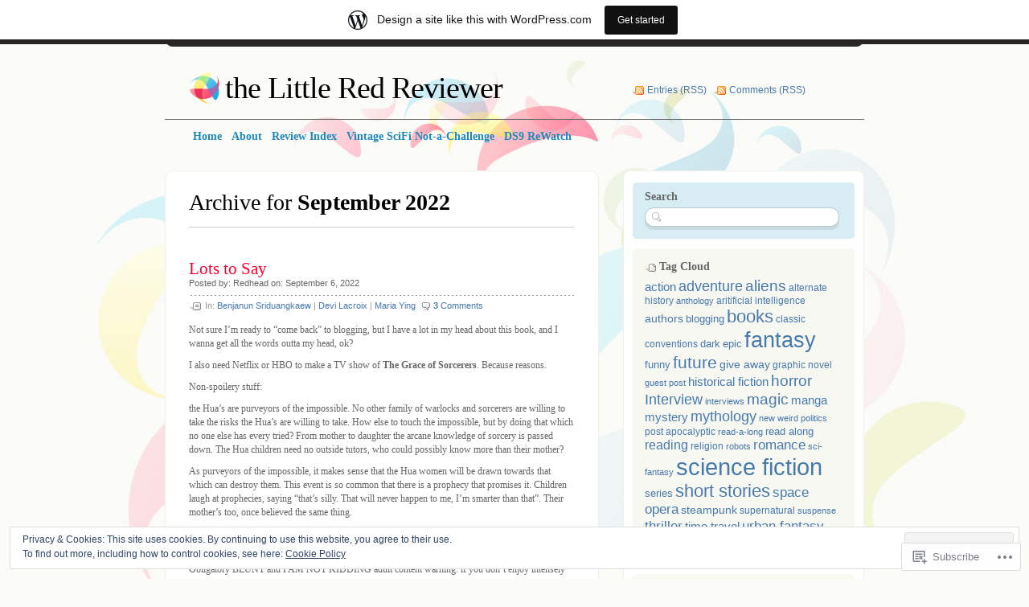

--- FILE ---
content_type: text/html; charset=UTF-8
request_url: https://littleredreviewer.wordpress.com/2022/09/
body_size: 45656
content:
<!DOCTYPE html PUBLIC "-//W3C//DTD XHTML 1.0 Transitional//EN" "http://www.w3.org/TR/xhtml1/DTD/xhtml1-transitional.dtd">
<html xmlns="http://www.w3.org/1999/xhtml" lang="en">
<head profile="http://gmpg.org/xfn/11">
<meta http-equiv="Content-Type" content="text/html; charset=UTF-8" />
<title>September | 2022 | the Little Red Reviewer</title>
<link rel="pingback" href="https://littleredreviewer.wordpress.com/xmlrpc.php" />
<meta name='robots' content='max-image-preview:large' />
<link rel='dns-prefetch' href='//s0.wp.com' />
<link rel='dns-prefetch' href='//af.pubmine.com' />
<link rel="alternate" type="application/rss+xml" title="the Little Red Reviewer &raquo; Feed" href="https://littleredreviewer.wordpress.com/feed/" />
<link rel="alternate" type="application/rss+xml" title="the Little Red Reviewer &raquo; Comments Feed" href="https://littleredreviewer.wordpress.com/comments/feed/" />
	<script type="text/javascript">
		/* <![CDATA[ */
		function addLoadEvent(func) {
			var oldonload = window.onload;
			if (typeof window.onload != 'function') {
				window.onload = func;
			} else {
				window.onload = function () {
					oldonload();
					func();
				}
			}
		}
		/* ]]> */
	</script>
	<link crossorigin='anonymous' rel='stylesheet' id='all-css-0-1' href='/_static/??/wp-content/mu-plugins/widgets/eu-cookie-law/templates/style.css,/wp-content/blog-plugins/marketing-bar/css/marketing-bar.css?m=1761640963j&cssminify=yes' type='text/css' media='all' />
<style id='wp-emoji-styles-inline-css'>

	img.wp-smiley, img.emoji {
		display: inline !important;
		border: none !important;
		box-shadow: none !important;
		height: 1em !important;
		width: 1em !important;
		margin: 0 0.07em !important;
		vertical-align: -0.1em !important;
		background: none !important;
		padding: 0 !important;
	}
/*# sourceURL=wp-emoji-styles-inline-css */
</style>
<link crossorigin='anonymous' rel='stylesheet' id='all-css-2-1' href='/wp-content/plugins/gutenberg-core/v22.2.0/build/styles/block-library/style.css?m=1764855221i&cssminify=yes' type='text/css' media='all' />
<style id='wp-block-library-inline-css'>
.has-text-align-justify {
	text-align:justify;
}
.has-text-align-justify{text-align:justify;}

/*# sourceURL=wp-block-library-inline-css */
</style><style id='wp-block-paragraph-inline-css'>
.is-small-text{font-size:.875em}.is-regular-text{font-size:1em}.is-large-text{font-size:2.25em}.is-larger-text{font-size:3em}.has-drop-cap:not(:focus):first-letter{float:left;font-size:8.4em;font-style:normal;font-weight:100;line-height:.68;margin:.05em .1em 0 0;text-transform:uppercase}body.rtl .has-drop-cap:not(:focus):first-letter{float:none;margin-left:.1em}p.has-drop-cap.has-background{overflow:hidden}:root :where(p.has-background){padding:1.25em 2.375em}:where(p.has-text-color:not(.has-link-color)) a{color:inherit}p.has-text-align-left[style*="writing-mode:vertical-lr"],p.has-text-align-right[style*="writing-mode:vertical-rl"]{rotate:180deg}
/*# sourceURL=/wp-content/plugins/gutenberg-core/v22.2.0/build/styles/block-library/paragraph/style.css */
</style>
<style id='wp-block-image-inline-css'>
.wp-block-image>a,.wp-block-image>figure>a{display:inline-block}.wp-block-image img{box-sizing:border-box;height:auto;max-width:100%;vertical-align:bottom}@media not (prefers-reduced-motion){.wp-block-image img.hide{visibility:hidden}.wp-block-image img.show{animation:show-content-image .4s}}.wp-block-image[style*=border-radius] img,.wp-block-image[style*=border-radius]>a{border-radius:inherit}.wp-block-image.has-custom-border img{box-sizing:border-box}.wp-block-image.aligncenter{text-align:center}.wp-block-image.alignfull>a,.wp-block-image.alignwide>a{width:100%}.wp-block-image.alignfull img,.wp-block-image.alignwide img{height:auto;width:100%}.wp-block-image .aligncenter,.wp-block-image .alignleft,.wp-block-image .alignright,.wp-block-image.aligncenter,.wp-block-image.alignleft,.wp-block-image.alignright{display:table}.wp-block-image .aligncenter>figcaption,.wp-block-image .alignleft>figcaption,.wp-block-image .alignright>figcaption,.wp-block-image.aligncenter>figcaption,.wp-block-image.alignleft>figcaption,.wp-block-image.alignright>figcaption{caption-side:bottom;display:table-caption}.wp-block-image .alignleft{float:left;margin:.5em 1em .5em 0}.wp-block-image .alignright{float:right;margin:.5em 0 .5em 1em}.wp-block-image .aligncenter{margin-left:auto;margin-right:auto}.wp-block-image :where(figcaption){margin-bottom:1em;margin-top:.5em}.wp-block-image.is-style-circle-mask img{border-radius:9999px}@supports ((-webkit-mask-image:none) or (mask-image:none)) or (-webkit-mask-image:none){.wp-block-image.is-style-circle-mask img{border-radius:0;-webkit-mask-image:url('data:image/svg+xml;utf8,<svg viewBox="0 0 100 100" xmlns="http://www.w3.org/2000/svg"><circle cx="50" cy="50" r="50"/></svg>');mask-image:url('data:image/svg+xml;utf8,<svg viewBox="0 0 100 100" xmlns="http://www.w3.org/2000/svg"><circle cx="50" cy="50" r="50"/></svg>');mask-mode:alpha;-webkit-mask-position:center;mask-position:center;-webkit-mask-repeat:no-repeat;mask-repeat:no-repeat;-webkit-mask-size:contain;mask-size:contain}}:root :where(.wp-block-image.is-style-rounded img,.wp-block-image .is-style-rounded img){border-radius:9999px}.wp-block-image figure{margin:0}.wp-lightbox-container{display:flex;flex-direction:column;position:relative}.wp-lightbox-container img{cursor:zoom-in}.wp-lightbox-container img:hover+button{opacity:1}.wp-lightbox-container button{align-items:center;backdrop-filter:blur(16px) saturate(180%);background-color:#5a5a5a40;border:none;border-radius:4px;cursor:zoom-in;display:flex;height:20px;justify-content:center;opacity:0;padding:0;position:absolute;right:16px;text-align:center;top:16px;width:20px;z-index:100}@media not (prefers-reduced-motion){.wp-lightbox-container button{transition:opacity .2s ease}}.wp-lightbox-container button:focus-visible{outline:3px auto #5a5a5a40;outline:3px auto -webkit-focus-ring-color;outline-offset:3px}.wp-lightbox-container button:hover{cursor:pointer;opacity:1}.wp-lightbox-container button:focus{opacity:1}.wp-lightbox-container button:focus,.wp-lightbox-container button:hover,.wp-lightbox-container button:not(:hover):not(:active):not(.has-background){background-color:#5a5a5a40;border:none}.wp-lightbox-overlay{box-sizing:border-box;cursor:zoom-out;height:100vh;left:0;overflow:hidden;position:fixed;top:0;visibility:hidden;width:100%;z-index:100000}.wp-lightbox-overlay .close-button{align-items:center;cursor:pointer;display:flex;justify-content:center;min-height:40px;min-width:40px;padding:0;position:absolute;right:calc(env(safe-area-inset-right) + 16px);top:calc(env(safe-area-inset-top) + 16px);z-index:5000000}.wp-lightbox-overlay .close-button:focus,.wp-lightbox-overlay .close-button:hover,.wp-lightbox-overlay .close-button:not(:hover):not(:active):not(.has-background){background:none;border:none}.wp-lightbox-overlay .lightbox-image-container{height:var(--wp--lightbox-container-height);left:50%;overflow:hidden;position:absolute;top:50%;transform:translate(-50%,-50%);transform-origin:top left;width:var(--wp--lightbox-container-width);z-index:9999999999}.wp-lightbox-overlay .wp-block-image{align-items:center;box-sizing:border-box;display:flex;height:100%;justify-content:center;margin:0;position:relative;transform-origin:0 0;width:100%;z-index:3000000}.wp-lightbox-overlay .wp-block-image img{height:var(--wp--lightbox-image-height);min-height:var(--wp--lightbox-image-height);min-width:var(--wp--lightbox-image-width);width:var(--wp--lightbox-image-width)}.wp-lightbox-overlay .wp-block-image figcaption{display:none}.wp-lightbox-overlay button{background:none;border:none}.wp-lightbox-overlay .scrim{background-color:#fff;height:100%;opacity:.9;position:absolute;width:100%;z-index:2000000}.wp-lightbox-overlay.active{visibility:visible}@media not (prefers-reduced-motion){.wp-lightbox-overlay.active{animation:turn-on-visibility .25s both}.wp-lightbox-overlay.active img{animation:turn-on-visibility .35s both}.wp-lightbox-overlay.show-closing-animation:not(.active){animation:turn-off-visibility .35s both}.wp-lightbox-overlay.show-closing-animation:not(.active) img{animation:turn-off-visibility .25s both}.wp-lightbox-overlay.zoom.active{animation:none;opacity:1;visibility:visible}.wp-lightbox-overlay.zoom.active .lightbox-image-container{animation:lightbox-zoom-in .4s}.wp-lightbox-overlay.zoom.active .lightbox-image-container img{animation:none}.wp-lightbox-overlay.zoom.active .scrim{animation:turn-on-visibility .4s forwards}.wp-lightbox-overlay.zoom.show-closing-animation:not(.active){animation:none}.wp-lightbox-overlay.zoom.show-closing-animation:not(.active) .lightbox-image-container{animation:lightbox-zoom-out .4s}.wp-lightbox-overlay.zoom.show-closing-animation:not(.active) .lightbox-image-container img{animation:none}.wp-lightbox-overlay.zoom.show-closing-animation:not(.active) .scrim{animation:turn-off-visibility .4s forwards}}@keyframes show-content-image{0%{visibility:hidden}99%{visibility:hidden}to{visibility:visible}}@keyframes turn-on-visibility{0%{opacity:0}to{opacity:1}}@keyframes turn-off-visibility{0%{opacity:1;visibility:visible}99%{opacity:0;visibility:visible}to{opacity:0;visibility:hidden}}@keyframes lightbox-zoom-in{0%{transform:translate(calc((-100vw + var(--wp--lightbox-scrollbar-width))/2 + var(--wp--lightbox-initial-left-position)),calc(-50vh + var(--wp--lightbox-initial-top-position))) scale(var(--wp--lightbox-scale))}to{transform:translate(-50%,-50%) scale(1)}}@keyframes lightbox-zoom-out{0%{transform:translate(-50%,-50%) scale(1);visibility:visible}99%{visibility:visible}to{transform:translate(calc((-100vw + var(--wp--lightbox-scrollbar-width))/2 + var(--wp--lightbox-initial-left-position)),calc(-50vh + var(--wp--lightbox-initial-top-position))) scale(var(--wp--lightbox-scale));visibility:hidden}}
/*# sourceURL=/wp-content/plugins/gutenberg-core/v22.2.0/build/styles/block-library/image/style.css */
</style>
<style id='global-styles-inline-css'>
:root{--wp--preset--aspect-ratio--square: 1;--wp--preset--aspect-ratio--4-3: 4/3;--wp--preset--aspect-ratio--3-4: 3/4;--wp--preset--aspect-ratio--3-2: 3/2;--wp--preset--aspect-ratio--2-3: 2/3;--wp--preset--aspect-ratio--16-9: 16/9;--wp--preset--aspect-ratio--9-16: 9/16;--wp--preset--color--black: #000000;--wp--preset--color--cyan-bluish-gray: #abb8c3;--wp--preset--color--white: #ffffff;--wp--preset--color--pale-pink: #f78da7;--wp--preset--color--vivid-red: #cf2e2e;--wp--preset--color--luminous-vivid-orange: #ff6900;--wp--preset--color--luminous-vivid-amber: #fcb900;--wp--preset--color--light-green-cyan: #7bdcb5;--wp--preset--color--vivid-green-cyan: #00d084;--wp--preset--color--pale-cyan-blue: #8ed1fc;--wp--preset--color--vivid-cyan-blue: #0693e3;--wp--preset--color--vivid-purple: #9b51e0;--wp--preset--gradient--vivid-cyan-blue-to-vivid-purple: linear-gradient(135deg,rgb(6,147,227) 0%,rgb(155,81,224) 100%);--wp--preset--gradient--light-green-cyan-to-vivid-green-cyan: linear-gradient(135deg,rgb(122,220,180) 0%,rgb(0,208,130) 100%);--wp--preset--gradient--luminous-vivid-amber-to-luminous-vivid-orange: linear-gradient(135deg,rgb(252,185,0) 0%,rgb(255,105,0) 100%);--wp--preset--gradient--luminous-vivid-orange-to-vivid-red: linear-gradient(135deg,rgb(255,105,0) 0%,rgb(207,46,46) 100%);--wp--preset--gradient--very-light-gray-to-cyan-bluish-gray: linear-gradient(135deg,rgb(238,238,238) 0%,rgb(169,184,195) 100%);--wp--preset--gradient--cool-to-warm-spectrum: linear-gradient(135deg,rgb(74,234,220) 0%,rgb(151,120,209) 20%,rgb(207,42,186) 40%,rgb(238,44,130) 60%,rgb(251,105,98) 80%,rgb(254,248,76) 100%);--wp--preset--gradient--blush-light-purple: linear-gradient(135deg,rgb(255,206,236) 0%,rgb(152,150,240) 100%);--wp--preset--gradient--blush-bordeaux: linear-gradient(135deg,rgb(254,205,165) 0%,rgb(254,45,45) 50%,rgb(107,0,62) 100%);--wp--preset--gradient--luminous-dusk: linear-gradient(135deg,rgb(255,203,112) 0%,rgb(199,81,192) 50%,rgb(65,88,208) 100%);--wp--preset--gradient--pale-ocean: linear-gradient(135deg,rgb(255,245,203) 0%,rgb(182,227,212) 50%,rgb(51,167,181) 100%);--wp--preset--gradient--electric-grass: linear-gradient(135deg,rgb(202,248,128) 0%,rgb(113,206,126) 100%);--wp--preset--gradient--midnight: linear-gradient(135deg,rgb(2,3,129) 0%,rgb(40,116,252) 100%);--wp--preset--font-size--small: 13px;--wp--preset--font-size--medium: 20px;--wp--preset--font-size--large: 36px;--wp--preset--font-size--x-large: 42px;--wp--preset--font-family--albert-sans: 'Albert Sans', sans-serif;--wp--preset--font-family--alegreya: Alegreya, serif;--wp--preset--font-family--arvo: Arvo, serif;--wp--preset--font-family--bodoni-moda: 'Bodoni Moda', serif;--wp--preset--font-family--bricolage-grotesque: 'Bricolage Grotesque', sans-serif;--wp--preset--font-family--cabin: Cabin, sans-serif;--wp--preset--font-family--chivo: Chivo, sans-serif;--wp--preset--font-family--commissioner: Commissioner, sans-serif;--wp--preset--font-family--cormorant: Cormorant, serif;--wp--preset--font-family--courier-prime: 'Courier Prime', monospace;--wp--preset--font-family--crimson-pro: 'Crimson Pro', serif;--wp--preset--font-family--dm-mono: 'DM Mono', monospace;--wp--preset--font-family--dm-sans: 'DM Sans', sans-serif;--wp--preset--font-family--dm-serif-display: 'DM Serif Display', serif;--wp--preset--font-family--domine: Domine, serif;--wp--preset--font-family--eb-garamond: 'EB Garamond', serif;--wp--preset--font-family--epilogue: Epilogue, sans-serif;--wp--preset--font-family--fahkwang: Fahkwang, sans-serif;--wp--preset--font-family--figtree: Figtree, sans-serif;--wp--preset--font-family--fira-sans: 'Fira Sans', sans-serif;--wp--preset--font-family--fjalla-one: 'Fjalla One', sans-serif;--wp--preset--font-family--fraunces: Fraunces, serif;--wp--preset--font-family--gabarito: Gabarito, system-ui;--wp--preset--font-family--ibm-plex-mono: 'IBM Plex Mono', monospace;--wp--preset--font-family--ibm-plex-sans: 'IBM Plex Sans', sans-serif;--wp--preset--font-family--ibarra-real-nova: 'Ibarra Real Nova', serif;--wp--preset--font-family--instrument-serif: 'Instrument Serif', serif;--wp--preset--font-family--inter: Inter, sans-serif;--wp--preset--font-family--josefin-sans: 'Josefin Sans', sans-serif;--wp--preset--font-family--jost: Jost, sans-serif;--wp--preset--font-family--libre-baskerville: 'Libre Baskerville', serif;--wp--preset--font-family--libre-franklin: 'Libre Franklin', sans-serif;--wp--preset--font-family--literata: Literata, serif;--wp--preset--font-family--lora: Lora, serif;--wp--preset--font-family--merriweather: Merriweather, serif;--wp--preset--font-family--montserrat: Montserrat, sans-serif;--wp--preset--font-family--newsreader: Newsreader, serif;--wp--preset--font-family--noto-sans-mono: 'Noto Sans Mono', sans-serif;--wp--preset--font-family--nunito: Nunito, sans-serif;--wp--preset--font-family--open-sans: 'Open Sans', sans-serif;--wp--preset--font-family--overpass: Overpass, sans-serif;--wp--preset--font-family--pt-serif: 'PT Serif', serif;--wp--preset--font-family--petrona: Petrona, serif;--wp--preset--font-family--piazzolla: Piazzolla, serif;--wp--preset--font-family--playfair-display: 'Playfair Display', serif;--wp--preset--font-family--plus-jakarta-sans: 'Plus Jakarta Sans', sans-serif;--wp--preset--font-family--poppins: Poppins, sans-serif;--wp--preset--font-family--raleway: Raleway, sans-serif;--wp--preset--font-family--roboto: Roboto, sans-serif;--wp--preset--font-family--roboto-slab: 'Roboto Slab', serif;--wp--preset--font-family--rubik: Rubik, sans-serif;--wp--preset--font-family--rufina: Rufina, serif;--wp--preset--font-family--sora: Sora, sans-serif;--wp--preset--font-family--source-sans-3: 'Source Sans 3', sans-serif;--wp--preset--font-family--source-serif-4: 'Source Serif 4', serif;--wp--preset--font-family--space-mono: 'Space Mono', monospace;--wp--preset--font-family--syne: Syne, sans-serif;--wp--preset--font-family--texturina: Texturina, serif;--wp--preset--font-family--urbanist: Urbanist, sans-serif;--wp--preset--font-family--work-sans: 'Work Sans', sans-serif;--wp--preset--spacing--20: 0.44rem;--wp--preset--spacing--30: 0.67rem;--wp--preset--spacing--40: 1rem;--wp--preset--spacing--50: 1.5rem;--wp--preset--spacing--60: 2.25rem;--wp--preset--spacing--70: 3.38rem;--wp--preset--spacing--80: 5.06rem;--wp--preset--shadow--natural: 6px 6px 9px rgba(0, 0, 0, 0.2);--wp--preset--shadow--deep: 12px 12px 50px rgba(0, 0, 0, 0.4);--wp--preset--shadow--sharp: 6px 6px 0px rgba(0, 0, 0, 0.2);--wp--preset--shadow--outlined: 6px 6px 0px -3px rgb(255, 255, 255), 6px 6px rgb(0, 0, 0);--wp--preset--shadow--crisp: 6px 6px 0px rgb(0, 0, 0);}:where(.is-layout-flex){gap: 0.5em;}:where(.is-layout-grid){gap: 0.5em;}body .is-layout-flex{display: flex;}.is-layout-flex{flex-wrap: wrap;align-items: center;}.is-layout-flex > :is(*, div){margin: 0;}body .is-layout-grid{display: grid;}.is-layout-grid > :is(*, div){margin: 0;}:where(.wp-block-columns.is-layout-flex){gap: 2em;}:where(.wp-block-columns.is-layout-grid){gap: 2em;}:where(.wp-block-post-template.is-layout-flex){gap: 1.25em;}:where(.wp-block-post-template.is-layout-grid){gap: 1.25em;}.has-black-color{color: var(--wp--preset--color--black) !important;}.has-cyan-bluish-gray-color{color: var(--wp--preset--color--cyan-bluish-gray) !important;}.has-white-color{color: var(--wp--preset--color--white) !important;}.has-pale-pink-color{color: var(--wp--preset--color--pale-pink) !important;}.has-vivid-red-color{color: var(--wp--preset--color--vivid-red) !important;}.has-luminous-vivid-orange-color{color: var(--wp--preset--color--luminous-vivid-orange) !important;}.has-luminous-vivid-amber-color{color: var(--wp--preset--color--luminous-vivid-amber) !important;}.has-light-green-cyan-color{color: var(--wp--preset--color--light-green-cyan) !important;}.has-vivid-green-cyan-color{color: var(--wp--preset--color--vivid-green-cyan) !important;}.has-pale-cyan-blue-color{color: var(--wp--preset--color--pale-cyan-blue) !important;}.has-vivid-cyan-blue-color{color: var(--wp--preset--color--vivid-cyan-blue) !important;}.has-vivid-purple-color{color: var(--wp--preset--color--vivid-purple) !important;}.has-black-background-color{background-color: var(--wp--preset--color--black) !important;}.has-cyan-bluish-gray-background-color{background-color: var(--wp--preset--color--cyan-bluish-gray) !important;}.has-white-background-color{background-color: var(--wp--preset--color--white) !important;}.has-pale-pink-background-color{background-color: var(--wp--preset--color--pale-pink) !important;}.has-vivid-red-background-color{background-color: var(--wp--preset--color--vivid-red) !important;}.has-luminous-vivid-orange-background-color{background-color: var(--wp--preset--color--luminous-vivid-orange) !important;}.has-luminous-vivid-amber-background-color{background-color: var(--wp--preset--color--luminous-vivid-amber) !important;}.has-light-green-cyan-background-color{background-color: var(--wp--preset--color--light-green-cyan) !important;}.has-vivid-green-cyan-background-color{background-color: var(--wp--preset--color--vivid-green-cyan) !important;}.has-pale-cyan-blue-background-color{background-color: var(--wp--preset--color--pale-cyan-blue) !important;}.has-vivid-cyan-blue-background-color{background-color: var(--wp--preset--color--vivid-cyan-blue) !important;}.has-vivid-purple-background-color{background-color: var(--wp--preset--color--vivid-purple) !important;}.has-black-border-color{border-color: var(--wp--preset--color--black) !important;}.has-cyan-bluish-gray-border-color{border-color: var(--wp--preset--color--cyan-bluish-gray) !important;}.has-white-border-color{border-color: var(--wp--preset--color--white) !important;}.has-pale-pink-border-color{border-color: var(--wp--preset--color--pale-pink) !important;}.has-vivid-red-border-color{border-color: var(--wp--preset--color--vivid-red) !important;}.has-luminous-vivid-orange-border-color{border-color: var(--wp--preset--color--luminous-vivid-orange) !important;}.has-luminous-vivid-amber-border-color{border-color: var(--wp--preset--color--luminous-vivid-amber) !important;}.has-light-green-cyan-border-color{border-color: var(--wp--preset--color--light-green-cyan) !important;}.has-vivid-green-cyan-border-color{border-color: var(--wp--preset--color--vivid-green-cyan) !important;}.has-pale-cyan-blue-border-color{border-color: var(--wp--preset--color--pale-cyan-blue) !important;}.has-vivid-cyan-blue-border-color{border-color: var(--wp--preset--color--vivid-cyan-blue) !important;}.has-vivid-purple-border-color{border-color: var(--wp--preset--color--vivid-purple) !important;}.has-vivid-cyan-blue-to-vivid-purple-gradient-background{background: var(--wp--preset--gradient--vivid-cyan-blue-to-vivid-purple) !important;}.has-light-green-cyan-to-vivid-green-cyan-gradient-background{background: var(--wp--preset--gradient--light-green-cyan-to-vivid-green-cyan) !important;}.has-luminous-vivid-amber-to-luminous-vivid-orange-gradient-background{background: var(--wp--preset--gradient--luminous-vivid-amber-to-luminous-vivid-orange) !important;}.has-luminous-vivid-orange-to-vivid-red-gradient-background{background: var(--wp--preset--gradient--luminous-vivid-orange-to-vivid-red) !important;}.has-very-light-gray-to-cyan-bluish-gray-gradient-background{background: var(--wp--preset--gradient--very-light-gray-to-cyan-bluish-gray) !important;}.has-cool-to-warm-spectrum-gradient-background{background: var(--wp--preset--gradient--cool-to-warm-spectrum) !important;}.has-blush-light-purple-gradient-background{background: var(--wp--preset--gradient--blush-light-purple) !important;}.has-blush-bordeaux-gradient-background{background: var(--wp--preset--gradient--blush-bordeaux) !important;}.has-luminous-dusk-gradient-background{background: var(--wp--preset--gradient--luminous-dusk) !important;}.has-pale-ocean-gradient-background{background: var(--wp--preset--gradient--pale-ocean) !important;}.has-electric-grass-gradient-background{background: var(--wp--preset--gradient--electric-grass) !important;}.has-midnight-gradient-background{background: var(--wp--preset--gradient--midnight) !important;}.has-small-font-size{font-size: var(--wp--preset--font-size--small) !important;}.has-medium-font-size{font-size: var(--wp--preset--font-size--medium) !important;}.has-large-font-size{font-size: var(--wp--preset--font-size--large) !important;}.has-x-large-font-size{font-size: var(--wp--preset--font-size--x-large) !important;}.has-albert-sans-font-family{font-family: var(--wp--preset--font-family--albert-sans) !important;}.has-alegreya-font-family{font-family: var(--wp--preset--font-family--alegreya) !important;}.has-arvo-font-family{font-family: var(--wp--preset--font-family--arvo) !important;}.has-bodoni-moda-font-family{font-family: var(--wp--preset--font-family--bodoni-moda) !important;}.has-bricolage-grotesque-font-family{font-family: var(--wp--preset--font-family--bricolage-grotesque) !important;}.has-cabin-font-family{font-family: var(--wp--preset--font-family--cabin) !important;}.has-chivo-font-family{font-family: var(--wp--preset--font-family--chivo) !important;}.has-commissioner-font-family{font-family: var(--wp--preset--font-family--commissioner) !important;}.has-cormorant-font-family{font-family: var(--wp--preset--font-family--cormorant) !important;}.has-courier-prime-font-family{font-family: var(--wp--preset--font-family--courier-prime) !important;}.has-crimson-pro-font-family{font-family: var(--wp--preset--font-family--crimson-pro) !important;}.has-dm-mono-font-family{font-family: var(--wp--preset--font-family--dm-mono) !important;}.has-dm-sans-font-family{font-family: var(--wp--preset--font-family--dm-sans) !important;}.has-dm-serif-display-font-family{font-family: var(--wp--preset--font-family--dm-serif-display) !important;}.has-domine-font-family{font-family: var(--wp--preset--font-family--domine) !important;}.has-eb-garamond-font-family{font-family: var(--wp--preset--font-family--eb-garamond) !important;}.has-epilogue-font-family{font-family: var(--wp--preset--font-family--epilogue) !important;}.has-fahkwang-font-family{font-family: var(--wp--preset--font-family--fahkwang) !important;}.has-figtree-font-family{font-family: var(--wp--preset--font-family--figtree) !important;}.has-fira-sans-font-family{font-family: var(--wp--preset--font-family--fira-sans) !important;}.has-fjalla-one-font-family{font-family: var(--wp--preset--font-family--fjalla-one) !important;}.has-fraunces-font-family{font-family: var(--wp--preset--font-family--fraunces) !important;}.has-gabarito-font-family{font-family: var(--wp--preset--font-family--gabarito) !important;}.has-ibm-plex-mono-font-family{font-family: var(--wp--preset--font-family--ibm-plex-mono) !important;}.has-ibm-plex-sans-font-family{font-family: var(--wp--preset--font-family--ibm-plex-sans) !important;}.has-ibarra-real-nova-font-family{font-family: var(--wp--preset--font-family--ibarra-real-nova) !important;}.has-instrument-serif-font-family{font-family: var(--wp--preset--font-family--instrument-serif) !important;}.has-inter-font-family{font-family: var(--wp--preset--font-family--inter) !important;}.has-josefin-sans-font-family{font-family: var(--wp--preset--font-family--josefin-sans) !important;}.has-jost-font-family{font-family: var(--wp--preset--font-family--jost) !important;}.has-libre-baskerville-font-family{font-family: var(--wp--preset--font-family--libre-baskerville) !important;}.has-libre-franklin-font-family{font-family: var(--wp--preset--font-family--libre-franklin) !important;}.has-literata-font-family{font-family: var(--wp--preset--font-family--literata) !important;}.has-lora-font-family{font-family: var(--wp--preset--font-family--lora) !important;}.has-merriweather-font-family{font-family: var(--wp--preset--font-family--merriweather) !important;}.has-montserrat-font-family{font-family: var(--wp--preset--font-family--montserrat) !important;}.has-newsreader-font-family{font-family: var(--wp--preset--font-family--newsreader) !important;}.has-noto-sans-mono-font-family{font-family: var(--wp--preset--font-family--noto-sans-mono) !important;}.has-nunito-font-family{font-family: var(--wp--preset--font-family--nunito) !important;}.has-open-sans-font-family{font-family: var(--wp--preset--font-family--open-sans) !important;}.has-overpass-font-family{font-family: var(--wp--preset--font-family--overpass) !important;}.has-pt-serif-font-family{font-family: var(--wp--preset--font-family--pt-serif) !important;}.has-petrona-font-family{font-family: var(--wp--preset--font-family--petrona) !important;}.has-piazzolla-font-family{font-family: var(--wp--preset--font-family--piazzolla) !important;}.has-playfair-display-font-family{font-family: var(--wp--preset--font-family--playfair-display) !important;}.has-plus-jakarta-sans-font-family{font-family: var(--wp--preset--font-family--plus-jakarta-sans) !important;}.has-poppins-font-family{font-family: var(--wp--preset--font-family--poppins) !important;}.has-raleway-font-family{font-family: var(--wp--preset--font-family--raleway) !important;}.has-roboto-font-family{font-family: var(--wp--preset--font-family--roboto) !important;}.has-roboto-slab-font-family{font-family: var(--wp--preset--font-family--roboto-slab) !important;}.has-rubik-font-family{font-family: var(--wp--preset--font-family--rubik) !important;}.has-rufina-font-family{font-family: var(--wp--preset--font-family--rufina) !important;}.has-sora-font-family{font-family: var(--wp--preset--font-family--sora) !important;}.has-source-sans-3-font-family{font-family: var(--wp--preset--font-family--source-sans-3) !important;}.has-source-serif-4-font-family{font-family: var(--wp--preset--font-family--source-serif-4) !important;}.has-space-mono-font-family{font-family: var(--wp--preset--font-family--space-mono) !important;}.has-syne-font-family{font-family: var(--wp--preset--font-family--syne) !important;}.has-texturina-font-family{font-family: var(--wp--preset--font-family--texturina) !important;}.has-urbanist-font-family{font-family: var(--wp--preset--font-family--urbanist) !important;}.has-work-sans-font-family{font-family: var(--wp--preset--font-family--work-sans) !important;}
/*# sourceURL=global-styles-inline-css */
</style>

<style id='classic-theme-styles-inline-css'>
/*! This file is auto-generated */
.wp-block-button__link{color:#fff;background-color:#32373c;border-radius:9999px;box-shadow:none;text-decoration:none;padding:calc(.667em + 2px) calc(1.333em + 2px);font-size:1.125em}.wp-block-file__button{background:#32373c;color:#fff;text-decoration:none}
/*# sourceURL=/wp-includes/css/classic-themes.min.css */
</style>
<link crossorigin='anonymous' rel='stylesheet' id='all-css-4-1' href='/_static/??-eJyFkNFOwzAMRX8I10o3DXhAfEuSelkgaaLYXeHv5w5tHUIqL5Zt3eNrG+cKvoxCo2BNU4gjoy8uFf/J2HfmpTPAMddE0Ojc7XGILHcFsHwn6jzzEz4MyhOssxppP1criyLTEC0lyirbwuY4BBLF+ZaD0Nc2UtUGnKuNmEFjjlMGOakX/+F+2lgnhzY5KvjvIY305KBpuC61lltQoAL6KCuxjL8KOCYb24K+5zfzvDeH192uNx8XRkqUJw==&cssminify=yes' type='text/css' media='all' />
<link crossorigin='anonymous' rel='stylesheet' id='print-css-5-1' href='/wp-content/mu-plugins/global-print/global-print.css?m=1465851035i&cssminify=yes' type='text/css' media='print' />
<style id='jetpack-global-styles-frontend-style-inline-css'>
:root { --font-headings: unset; --font-base: unset; --font-headings-default: -apple-system,BlinkMacSystemFont,"Segoe UI",Roboto,Oxygen-Sans,Ubuntu,Cantarell,"Helvetica Neue",sans-serif; --font-base-default: -apple-system,BlinkMacSystemFont,"Segoe UI",Roboto,Oxygen-Sans,Ubuntu,Cantarell,"Helvetica Neue",sans-serif;}
/*# sourceURL=jetpack-global-styles-frontend-style-inline-css */
</style>
<link crossorigin='anonymous' rel='stylesheet' id='all-css-8-1' href='/wp-content/themes/h4/global.css?m=1420737423i&cssminify=yes' type='text/css' media='all' />
<script type="text/javascript" id="wpcom-actionbar-placeholder-js-extra">
/* <![CDATA[ */
var actionbardata = {"siteID":"12848735","postID":"0","siteURL":"https://littleredreviewer.wordpress.com","xhrURL":"https://littleredreviewer.wordpress.com/wp-admin/admin-ajax.php","nonce":"2a7f83fc7a","isLoggedIn":"","statusMessage":"","subsEmailDefault":"instantly","proxyScriptUrl":"https://s0.wp.com/wp-content/js/wpcom-proxy-request.js?m=1513050504i&amp;ver=20211021","i18n":{"followedText":"New posts from this site will now appear in your \u003Ca href=\"https://wordpress.com/reader\"\u003EReader\u003C/a\u003E","foldBar":"Collapse this bar","unfoldBar":"Expand this bar","shortLinkCopied":"Shortlink copied to clipboard."}};
//# sourceURL=wpcom-actionbar-placeholder-js-extra
/* ]]> */
</script>
<script type="text/javascript" id="jetpack-mu-wpcom-settings-js-before">
/* <![CDATA[ */
var JETPACK_MU_WPCOM_SETTINGS = {"assetsUrl":"https://s0.wp.com/wp-content/mu-plugins/jetpack-mu-wpcom-plugin/moon/jetpack_vendor/automattic/jetpack-mu-wpcom/src/build/"};
//# sourceURL=jetpack-mu-wpcom-settings-js-before
/* ]]> */
</script>
<script crossorigin='anonymous' type='text/javascript'  src='/_static/??/wp-content/js/rlt-proxy.js,/wp-content/themes/pub/albeo/javascript/tabs.js,/wp-content/blog-plugins/wordads-classes/js/cmp/v2/cmp-non-gdpr.js?m=1720530689j'></script>
<script type="text/javascript" id="rlt-proxy-js-after">
/* <![CDATA[ */
	rltInitialize( {"token":null,"iframeOrigins":["https:\/\/widgets.wp.com"]} );
//# sourceURL=rlt-proxy-js-after
/* ]]> */
</script>
<link rel="EditURI" type="application/rsd+xml" title="RSD" href="https://littleredreviewer.wordpress.com/xmlrpc.php?rsd" />
<meta name="generator" content="WordPress.com" />

<!-- Jetpack Open Graph Tags -->
<meta property="og:type" content="website" />
<meta property="og:title" content="September 2022 &#8211; the Little Red Reviewer" />
<meta property="og:site_name" content="the Little Red Reviewer" />
<meta property="og:image" content="https://s0.wp.com/i/blank.jpg?m=1383295312i" />
<meta property="og:image:width" content="200" />
<meta property="og:image:height" content="200" />
<meta property="og:image:alt" content="" />
<meta property="og:locale" content="en_US" />
<meta property="fb:app_id" content="249643311490" />
<meta name="twitter:creator" content="@redhead5318" />
<meta name="twitter:site" content="@redhead5318" />

<!-- End Jetpack Open Graph Tags -->
<link rel="shortcut icon" type="image/x-icon" href="https://s0.wp.com/i/favicon.ico?m=1713425267i" sizes="16x16 24x24 32x32 48x48" />
<link rel="icon" type="image/x-icon" href="https://s0.wp.com/i/favicon.ico?m=1713425267i" sizes="16x16 24x24 32x32 48x48" />
<link rel="apple-touch-icon" href="https://s0.wp.com/i/webclip.png?m=1713868326i" />
<link rel='openid.server' href='https://littleredreviewer.wordpress.com/?openidserver=1' />
<link rel='openid.delegate' href='https://littleredreviewer.wordpress.com/' />
<link rel="search" type="application/opensearchdescription+xml" href="https://littleredreviewer.wordpress.com/osd.xml" title="the Little Red Reviewer" />
<link rel="search" type="application/opensearchdescription+xml" href="https://s1.wp.com/opensearch.xml" title="WordPress.com" />
<style type="text/css">.recentcomments a{display:inline !important;padding:0 !important;margin:0 !important;}</style>		<style type="text/css">
			.recentcomments a {
				display: inline !important;
				padding: 0 !important;
				margin: 0 !important;
			}

			table.recentcommentsavatartop img.avatar, table.recentcommentsavatarend img.avatar {
				border: 0px;
				margin: 0;
			}

			table.recentcommentsavatartop a, table.recentcommentsavatarend a {
				border: 0px !important;
				background-color: transparent !important;
			}

			td.recentcommentsavatarend, td.recentcommentsavatartop {
				padding: 0px 0px 1px 0px;
				margin: 0px;
			}

			td.recentcommentstextend {
				border: none !important;
				padding: 0px 0px 2px 10px;
			}

			.rtl td.recentcommentstextend {
				padding: 0px 10px 2px 0px;
			}

			td.recentcommentstexttop {
				border: none;
				padding: 0px 0px 0px 10px;
			}

			.rtl td.recentcommentstexttop {
				padding: 0px 10px 0px 0px;
			}
		</style>
		<meta name="description" content="2 posts published by Redhead during September 2022" />
<script type="text/javascript">
/* <![CDATA[ */
var wa_client = {}; wa_client.cmd = []; wa_client.config = { 'blog_id': 12848735, 'blog_language': 'en', 'is_wordads': false, 'hosting_type': 0, 'afp_account_id': 'pub-6948557838319348', 'afp_host_id': 5038568878849053, 'theme': 'pub/albeo', '_': { 'title': 'Advertisement', 'privacy_settings': 'Privacy Settings' }, 'formats': [ 'belowpost', 'bottom_sticky', 'sidebar_sticky_right', 'sidebar', 'gutenberg_rectangle', 'gutenberg_leaderboard', 'gutenberg_mobile_leaderboard', 'gutenberg_skyscraper' ] };
/* ]]> */
</script>
		<script type="text/javascript">

			window.doNotSellCallback = function() {

				var linkElements = [
					'a[href="https://wordpress.com/?ref=footer_blog"]',
					'a[href="https://wordpress.com/?ref=footer_website"]',
					'a[href="https://wordpress.com/?ref=vertical_footer"]',
					'a[href^="https://wordpress.com/?ref=footer_segment_"]',
				].join(',');

				var dnsLink = document.createElement( 'a' );
				dnsLink.href = 'https://wordpress.com/advertising-program-optout/';
				dnsLink.classList.add( 'do-not-sell-link' );
				dnsLink.rel = 'nofollow';
				dnsLink.style.marginLeft = '0.5em';
				dnsLink.textContent = 'Do Not Sell or Share My Personal Information';

				var creditLinks = document.querySelectorAll( linkElements );

				if ( 0 === creditLinks.length ) {
					return false;
				}

				Array.prototype.forEach.call( creditLinks, function( el ) {
					el.insertAdjacentElement( 'afterend', dnsLink );
				});

				return true;
			};

		</script>
		<script type="text/javascript">
	window.google_analytics_uacct = "UA-52447-2";
</script>

<script type="text/javascript">
	var _gaq = _gaq || [];
	_gaq.push(['_setAccount', 'UA-52447-2']);
	_gaq.push(['_gat._anonymizeIp']);
	_gaq.push(['_setDomainName', 'wordpress.com']);
	_gaq.push(['_initData']);
	_gaq.push(['_trackPageview']);

	(function() {
		var ga = document.createElement('script'); ga.type = 'text/javascript'; ga.async = true;
		ga.src = ('https:' == document.location.protocol ? 'https://ssl' : 'http://www') + '.google-analytics.com/ga.js';
		(document.getElementsByTagName('head')[0] || document.getElementsByTagName('body')[0]).appendChild(ga);
	})();
</script>
<link crossorigin='anonymous' rel='stylesheet' id='all-css-0-3' href='/_static/??-eJyVjkEKwkAMRS9kG2rR4kI8irTpIGknyTCZ0OtXsRXc6fJ9Ho8PS6pQpQQpwF6l6A8SgymU1OO8MbCqwJ0EYYiKs4EtlEKu0ewAvxdYR4/BAPusbiF+pH34N/i+5BRHMB8MM6VC+pS/qGaSV/nG16Y7tZfu3DbHaQXdH15M&cssminify=yes' type='text/css' media='all' />
</head>
<body class="archive date wp-theme-pubalbeo customizer-styles-applied jetpack-reblog-enabled has-marketing-bar has-marketing-bar-theme-albeo">

<div id="top"></div>

<!-- Start BG -->
<div id="bg">

<!-- Start Header -->
<div class="header">
	<h1><a href="https://littleredreviewer.wordpress.com/">the Little Red Reviewer</a></h1>
	<ul class="rss">
		<li><a href="https://littleredreviewer.wordpress.com/feed/">Entries (RSS)</a></li>
		<li><a href="https://littleredreviewer.wordpress.com/comments/feed/">Comments (RSS)</a></li>
	</ul>
</div>
<!-- End Header -->

<div id="main-menu">
	<div class="menu">
		<ul>
	<li><a href="https://littleredreviewer.wordpress.com/"><span>Home</span></a></li>
	<li class="page_item page-item-2"><a href="https://littleredreviewer.wordpress.com/about/"><span>About</span></a></li>
<li class="page_item page-item-14"><a href="https://littleredreviewer.wordpress.com/review-index/"><span>Review Index</span></a></li>
<li class="page_item page-item-2568"><a href="https://littleredreviewer.wordpress.com/vintage-scifi-not-a-challenge/"><span>Vintage SciFi Not-a-Challenge</span></a></li>
<li class="page_item page-item-11031"><a href="https://littleredreviewer.wordpress.com/ds9-rewatch/"><span>DS9 ReWatch</span></a></li>
</ul>
		</div>
</div>

<!-- Start Con-->
<div class="con">

<!-- Start SL -->
<div class="sl-a">
<div class="sl-t"></div>
<div id="content" class="sl">

	<h2 class="title">
	Archive for <strong>September 2022</strong>	</h2>

	<div class="nav">
 	<div class="left"></div>
 	<div class="right"></div>
</div>
	
		
<!--Start Post-->
<div class="post-11473 post type-post status-publish format-standard hentry category-benjanun-sriduangkaew category-devi-lacroix category-maria-ying tag-contracts tag-demons tag-fantasy tag-magic tag-romance tag-secrets tag-tiger">

	<div class="p-head">
				
															<h3>
					<a href="https://littleredreviewer.wordpress.com/2022/09/06/lots-to-say/" rel="bookmark">Lots to Say</a>
				</h3>
					
							<p class="p-who-date">
			Posted <span class="byline">by: <span class="author vcard"><a class="url fn n" href="https://littleredreviewer.wordpress.com/author/littleredreviewer/" title="View all posts by Redhead" rel="author">Redhead</a></span></span> on: <a href="https://littleredreviewer.wordpress.com/2022/09/06/lots-to-say/" title="9:26 pm" rel="bookmark">September 6, 2022</a>			</p>
			</div>

	<div class="p-det">
		<ul>
			<li class="p-cat">In: <a href="https://littleredreviewer.wordpress.com/category/benjanun-sriduangkaew/" rel="category tag">Benjanun Sriduangkaew</a> | <a href="https://littleredreviewer.wordpress.com/category/devi-lacroix/" rel="category tag">Devi Lacroix</a> | <a href="https://littleredreviewer.wordpress.com/category/maria-ying/" rel="category tag">Maria Ying</a></li>
			<li class="p-com"><a href="https://littleredreviewer.wordpress.com/2022/09/06/lots-to-say/#comments"><strong>3</strong> Comments</a></li>
		</ul>
	</div>

	<div class="p-con">
		
<p>Not sure I&#8217;m ready to “come back” to blogging, but I have a lot in my head about this book, and I wanna get all the words outta my head, ok?</p>



<p>I also need Netflix or HBO to make a TV show of <strong>The Grace of Sorcerers</strong>. Because reasons.</p>



<p>Non-spoilery stuff:</p>



<p>the Hua&#8217;s are purveyors of the impossible. No other family of warlocks and sorcerers are willing to take the risks the Hua&#8217;s are willing to take. How else to touch the impossible, but by doing that which no one else has every tried? From mother to daughter the arcane knowledge of sorcery is passed down. The Hua children need no outside tutors, who could possibly know more than their mother?</p>



<p>As purveyors of the impossible, it makes sense that the Hua women will be drawn towards that which can destroy them. This event is so common that there is a prophecy that promises it. Children laugh at prophecies, saying “that&#8217;s silly. That will never happen to me, I&#8217;m smarter than that”. Their mother&#8217;s too, once believed the same thing.</p>



<p><strong>The Grace of Sorcerers</strong> by Maria Ying is a story about what we do for love. It&#8217;s a story about secrets, and promises, and that we can change without dying. Also? Hot as fuck.  </p>



<p>Obligatory BLUNT and I AM NOT KIDDING adult content warning: if you don&#8217;t enjoy intensely hot lesbian sex scenes that were written by women, for women, thank you for playing please exit stage left, this is not the story for you. For those of you still here, this book gonna spoil you. You a can thank me later. If even one person asks me if this would be a good book for their 14 year old who is an advanced reader, you know what? Yes, I do in fact recommend this book for your teenager.</p>



<p>The secret to making me love your story is to tell me just less than I want to know. As the writer, you of course are welcome to know all that stuff. But don&#8217;t tell me all those details, keep me wanting, keep me looking for everything. Make me want it so bad I start making up my own stories. Maria Ying pulls that stunt not with world building, or magic systems, but with characters. These are people I want to follow around, I want to sneak into their houses and see what books they&#8217;re reading. I hate people, and I want to actually be social with these people. I want to be Dallas when I grow up.</p>



<p>I was not expecting the back-to-back-to-back kicks in the feels at the end of this book. I can&#8217;t wait to read it again and rip my heart into a million pieces all over again. The entire book pushed all my buttons, so I should have seen some of the kicks in the feels coming? You know, I did see one bit of it coming, but I was in denial because I didn&#8217;t want that to happen.</p>



<p>Spoilery stuff:</p>



<p>In the spirit of Choose Your Own Adventure and No One Needs a 3500 Word Blog Post, you are invited to read the following word soups in any order you please. This is how my brain works. There are spoilers. Have fun.</p>



<p><a href="https://docs.google.com/document/d/1EfgcaGlTZpCevwMkdTZCz-mlypAiayQwNSFAbD04WY8/edit?usp=sharing">Click here</a> to read about my obsession with Dallas.</p>



<p><a href="https://docs.google.com/document/d/1gVG3Ufw-ls403cwV1E9LNa-JsivJSocgb5EN_yETA7Y/edit?usp=sharing">Click here</a> for a whole buncha obsessive word soup about Yves, true names, secrets, and the nature of time.</p>



<p><a href="https://docs.google.com/document/d/1isxqx_o9IUUQEZRgLwklIX4eKeQeDW-9ewGYyncGQLQ/edit?usp=sharing">Click here</a> to read about me fawning over with Elizaveta and Fahriye. I love them so much!</p>



<p><a href="https://docs.google.com/document/d/1U-eyiz6Kl0WPYBQXAS2JK_10rFKYcgEcJV1HOxTtI3I/edit?usp=sharing">Click here</a> for all the spoilers about Olesya</p>



<p><a href="https://docs.google.com/document/d/1je_YVKksRw3cD4DEhl6pIPatOFRfqqIue3AAaW4ARnU/edit?usp=sharing">Click here </a>to read all about how I got kicked in the feels by Dallas and Viveca, and the power of myth, grief-madness, and our inability to let go.  </p>



<p>Who the heck is Maria Ying? Not only is she a character in The Grace of Sorcerers, she is the joint pseudonym of Benjanun Sriduangkaew and Devi Lacroix. This is my first time reading something from Devi. This is not the first time I&#8217;ve described Benjanun&#8217;s work as decadent, or been spoiled by the sex scenes she writes.</p>



<p>It would be a crime not to mention that last scene. You know the one I mean. How any other sex scene in any other book is supposed to live up to this, I have no idea.</p>



<p>I have high expectations of the fanfics that will be born out of that scene.</p>

		<div class="clear"></div>

		
			</div>

<div class="p-tag">Tags: <a href="https://littleredreviewer.wordpress.com/tag/contracts/" rel="tag">contracts</a>, <a href="https://littleredreviewer.wordpress.com/tag/demons/" rel="tag">demons</a>, <a href="https://littleredreviewer.wordpress.com/tag/fantasy/" rel="tag">fantasy</a>, <a href="https://littleredreviewer.wordpress.com/tag/magic/" rel="tag">magic</a>, <a href="https://littleredreviewer.wordpress.com/tag/romance/" rel="tag">romance</a>, <a href="https://littleredreviewer.wordpress.com/tag/secrets/" rel="tag">secrets</a>, <a href="https://littleredreviewer.wordpress.com/tag/tiger/" rel="tag">tiger</a></div>
</div>
<!--End Post-->
	
		
<!--Start Post-->
<div class="post-11465 post type-post status-publish format-standard hentry category-uncategorized">

	<div class="p-head">
				
															<h3>
					<a href="https://littleredreviewer.wordpress.com/2022/09/04/11-months/" rel="bookmark">11 months</a>
				</h3>
					
							<p class="p-who-date">
			Posted <span class="byline">by: <span class="author vcard"><a class="url fn n" href="https://littleredreviewer.wordpress.com/author/littleredreviewer/" title="View all posts by Redhead" rel="author">Redhead</a></span></span> on: <a href="https://littleredreviewer.wordpress.com/2022/09/04/11-months/" title="8:01 pm" rel="bookmark">September 4, 2022</a>			</p>
			</div>

	<div class="p-det">
		<ul>
			<li class="p-cat">In: <a href="https://littleredreviewer.wordpress.com/category/uncategorized/" rel="category tag">Uncategorized</a></li>
			<li class="p-com"><a href="https://littleredreviewer.wordpress.com/2022/09/04/11-months/#comments"><strong>5</strong> Comments</a></li>
		</ul>
	</div>

	<div class="p-con">
		
<p>11 months into my sabbatical and . . . </p>



<p>I started grad school and it is kicking my ass.</p>



<p>Andy and I have published <a href="https://retrorocketspodcast.podbean.com/">TWELVE</a> episodes of Retro Rockets, with two more coming!</p>



<p>and . . .  I finished reading the book that may very well get me back into blogging.  There will be spoilers, me squeeing over fictional characters, lots of happy swear words,  and metaphors that make no sense. #Sorrynotsorry </p>



<p></p>


<div class="wp-block-image">
<figure class="aligncenter size-large is-resized"><a href="https://littleredreviewer.wordpress.com/wp-content/uploads/2022/09/chainverse.jpg"><img data-attachment-id="11469" data-permalink="https://littleredreviewer.wordpress.com/2022/09/04/11-months/chainverse/" data-orig-file="https://littleredreviewer.wordpress.com/wp-content/uploads/2022/09/chainverse.jpg" data-orig-size="764,429" data-comments-opened="1" data-image-meta="{&quot;aperture&quot;:&quot;0&quot;,&quot;credit&quot;:&quot;redhe&quot;,&quot;camera&quot;:&quot;&quot;,&quot;caption&quot;:&quot;&quot;,&quot;created_timestamp&quot;:&quot;0&quot;,&quot;copyright&quot;:&quot;&quot;,&quot;focal_length&quot;:&quot;0&quot;,&quot;iso&quot;:&quot;0&quot;,&quot;shutter_speed&quot;:&quot;0&quot;,&quot;title&quot;:&quot;&quot;,&quot;orientation&quot;:&quot;0&quot;}" data-image-title="chainverse" data-image-description="" data-image-caption="" data-medium-file="https://littleredreviewer.wordpress.com/wp-content/uploads/2022/09/chainverse.jpg?w=300" data-large-file="https://littleredreviewer.wordpress.com/wp-content/uploads/2022/09/chainverse.jpg?w=480" src="https://littleredreviewer.wordpress.com/wp-content/uploads/2022/09/chainverse.jpg?w=764" alt="" class="wp-image-11469" width="548" height="308" srcset="https://littleredreviewer.wordpress.com/wp-content/uploads/2022/09/chainverse.jpg?w=548 548w, https://littleredreviewer.wordpress.com/wp-content/uploads/2022/09/chainverse.jpg?w=150 150w, https://littleredreviewer.wordpress.com/wp-content/uploads/2022/09/chainverse.jpg?w=300 300w, https://littleredreviewer.wordpress.com/wp-content/uploads/2022/09/chainverse.jpg 764w" sizes="(max-width: 548px) 100vw, 548px" /></a></figure>
</div>


<p>stay tuned. </p>



<p>p.s.  All with my doc&#8217;s okay, I&#8217;ve been tweaking meds to better control my asthma. Fyi, August allergy season + Asthma is srsly the absolute worst!! also tweaked mood disorder meds. Huh. neat. among other good side effects, my compulsion to write, to get stuff out of my brain, to word vomit. it&#8217;s back. and that&#8217;s a good thing. </p>



<p>ugh, i still fucking hate wordpress block editor. </p>



<p></p>
<div id="atatags-370373-696f8b47c199e">
		<script type="text/javascript">
			__ATA = window.__ATA || {};
			__ATA.cmd = window.__ATA.cmd || [];
			__ATA.cmd.push(function() {
				__ATA.initVideoSlot('atatags-370373-696f8b47c199e', {
					sectionId: '370373',
					format: 'inread'
				});
			});
		</script>
	</div>
		<div class="clear"></div>

		
			</div>


</div>
<!--End Post-->
	
	<br />

	<div class="nav">
 	<div class="left"></div>
 	<div class="right"></div>
</div>

</div>
<div class="sl-b"></div>
</div>
<!-- End Side Left -->

<!-- Start Sidebar -->
<div class="sr-a">
	<div class="sr-t"></div>
	<div class="sr">

<!--Start Dynamic Sidebar -->
	<div class="search-all"><div class="search">
	 <h3>Search</h3>
	  <form id="search" action="https://littleredreviewer.wordpress.com/">
	    <fieldset>
	    <input type="text" value="" name="s" style="width: 200px;" />
	    </fieldset>
	    </form>
	</div></div>
<div id="wp_tag_cloud-2" class="widget wp_widget_tag_cloud"><div class="widget-all"><h3 class="widgettitle">Tag Cloud</h3><a href="https://littleredreviewer.wordpress.com/tag/action/" class="tag-cloud-link tag-link-1030 tag-link-position-1" style="font-size: 11.276595744681pt;" aria-label="action (38 items)">action</a>
<a href="https://littleredreviewer.wordpress.com/tag/adventure/" class="tag-cloud-link tag-link-8792 tag-link-position-2" style="font-size: 13.262411347518pt;" aria-label="adventure (60 items)">adventure</a>
<a href="https://littleredreviewer.wordpress.com/tag/aliens/" class="tag-cloud-link tag-link-1945 tag-link-position-3" style="font-size: 14.156028368794pt;" aria-label="aliens (74 items)">aliens</a>
<a href="https://littleredreviewer.wordpress.com/tag/alternate-history/" class="tag-cloud-link tag-link-166522 tag-link-position-4" style="font-size: 8.7943262411348pt;" aria-label="alternate history (21 items)">alternate history</a>
<a href="https://littleredreviewer.wordpress.com/tag/anthology/" class="tag-cloud-link tag-link-43752 tag-link-position-5" style="font-size: 8.3971631205674pt;" aria-label="anthology (19 items)">anthology</a>
<a href="https://littleredreviewer.wordpress.com/tag/aritificial-intelligence/" class="tag-cloud-link tag-link-3228495 tag-link-position-6" style="font-size: 9.1914893617021pt;" aria-label="aritificial intelligence (23 items)">aritificial intelligence</a>
<a href="https://littleredreviewer.wordpress.com/tag/authors/" class="tag-cloud-link tag-link-726 tag-link-position-7" style="font-size: 10.581560283688pt;" aria-label="authors (32 items)">authors</a>
<a href="https://littleredreviewer.wordpress.com/tag/blogging/" class="tag-cloud-link tag-link-91 tag-link-position-8" style="font-size: 9.3900709219858pt;" aria-label="blogging (24 items)">blogging</a>
<a href="https://littleredreviewer.wordpress.com/tag/books/" class="tag-cloud-link tag-link-178 tag-link-position-9" style="font-size: 16.439716312057pt;" aria-label="books (129 items)">books</a>
<a href="https://littleredreviewer.wordpress.com/tag/classic/" class="tag-cloud-link tag-link-35739 tag-link-position-10" style="font-size: 9.1914893617021pt;" aria-label="classic (23 items)">classic</a>
<a href="https://littleredreviewer.wordpress.com/tag/conventions/" class="tag-cloud-link tag-link-66085 tag-link-position-11" style="font-size: 9.1914893617021pt;" aria-label="conventions (23 items)">conventions</a>
<a href="https://littleredreviewer.wordpress.com/tag/dark/" class="tag-cloud-link tag-link-2652 tag-link-position-12" style="font-size: 9.9858156028369pt;" aria-label="dark (28 items)">dark</a>
<a href="https://littleredreviewer.wordpress.com/tag/epic/" class="tag-cloud-link tag-link-2223 tag-link-position-13" style="font-size: 9.4893617021277pt;" aria-label="epic (25 items)">epic</a>
<a href="https://littleredreviewer.wordpress.com/tag/fantasy/" class="tag-cloud-link tag-link-7224 tag-link-position-14" style="font-size: 20.312056737589pt;" aria-label="fantasy (316 items)">fantasy</a>
<a href="https://littleredreviewer.wordpress.com/tag/funny/" class="tag-cloud-link tag-link-684 tag-link-position-15" style="font-size: 9.6879432624113pt;" aria-label="funny (26 items)">funny</a>
<a href="https://littleredreviewer.wordpress.com/tag/future/" class="tag-cloud-link tag-link-2850 tag-link-position-16" style="font-size: 15.843971631206pt;" aria-label="future (110 items)">future</a>
<a href="https://littleredreviewer.wordpress.com/tag/give-away/" class="tag-cloud-link tag-link-740475 tag-link-position-17" style="font-size: 10.184397163121pt;" aria-label="give away (29 items)">give away</a>
<a href="https://littleredreviewer.wordpress.com/tag/graphic-novel/" class="tag-cloud-link tag-link-305008 tag-link-position-18" style="font-size: 9.1914893617021pt;" aria-label="graphic novel (23 items)">graphic novel</a>
<a href="https://littleredreviewer.wordpress.com/tag/guest-post/" class="tag-cloud-link tag-link-415 tag-link-position-19" style="font-size: 8.3971631205674pt;" aria-label="guest post (19 items)">guest post</a>
<a href="https://littleredreviewer.wordpress.com/tag/historical-fiction-2/" class="tag-cloud-link tag-link-35059156 tag-link-position-20" style="font-size: 10.978723404255pt;" aria-label="historical fiction (35 items)">historical fiction</a>
<a href="https://littleredreviewer.wordpress.com/tag/horror-2/" class="tag-cloud-link tag-link-34945329 tag-link-position-21" style="font-size: 13.957446808511pt;" aria-label="horror (72 items)">horror</a>
<a href="https://littleredreviewer.wordpress.com/tag/interview/" class="tag-cloud-link tag-link-11788 tag-link-position-22" style="font-size: 13.163120567376pt;" aria-label="Interview (59 items)">Interview</a>
<a href="https://littleredreviewer.wordpress.com/tag/interviews/" class="tag-cloud-link tag-link-831 tag-link-position-23" style="font-size: 8.3971631205674pt;" aria-label="interviews (19 items)">interviews</a>
<a href="https://littleredreviewer.wordpress.com/tag/magic/" class="tag-cloud-link tag-link-3267 tag-link-position-24" style="font-size: 14.553191489362pt;" aria-label="magic (83 items)">magic</a>
<a href="https://littleredreviewer.wordpress.com/tag/manga/" class="tag-cloud-link tag-link-1694 tag-link-position-25" style="font-size: 10.978723404255pt;" aria-label="manga (35 items)">manga</a>
<a href="https://littleredreviewer.wordpress.com/tag/mystery/" class="tag-cloud-link tag-link-13078 tag-link-position-26" style="font-size: 11.574468085106pt;" aria-label="mystery (41 items)">mystery</a>
<a href="https://littleredreviewer.wordpress.com/tag/mythology/" class="tag-cloud-link tag-link-5174 tag-link-position-27" style="font-size: 13.460992907801pt;" aria-label="mythology (64 items)">mythology</a>
<a href="https://littleredreviewer.wordpress.com/tag/new-weird/" class="tag-cloud-link tag-link-719572 tag-link-position-28" style="font-size: 8.1985815602837pt;" aria-label="new weird (18 items)">new weird</a>
<a href="https://littleredreviewer.wordpress.com/tag/politics/" class="tag-cloud-link tag-link-398 tag-link-position-29" style="font-size: 8.3971631205674pt;" aria-label="politics (19 items)">politics</a>
<a href="https://littleredreviewer.wordpress.com/tag/post-apocalyptic/" class="tag-cloud-link tag-link-685358 tag-link-position-30" style="font-size: 8.7943262411348pt;" aria-label="post apocalyptic (21 items)">post apocalyptic</a>
<a href="https://littleredreviewer.wordpress.com/tag/read-a-long/" class="tag-cloud-link tag-link-11854747 tag-link-position-31" style="font-size: 8.1985815602837pt;" aria-label="read-a-long (18 items)">read-a-long</a>
<a href="https://littleredreviewer.wordpress.com/tag/read-along/" class="tag-cloud-link tag-link-1778172 tag-link-position-32" style="font-size: 9.9858156028369pt;" aria-label="read along (28 items)">read along</a>
<a href="https://littleredreviewer.wordpress.com/tag/reading/" class="tag-cloud-link tag-link-1473 tag-link-position-33" style="font-size: 11.77304964539pt;" aria-label="reading (43 items)">reading</a>
<a href="https://littleredreviewer.wordpress.com/tag/religion/" class="tag-cloud-link tag-link-116 tag-link-position-34" style="font-size: 9.1914893617021pt;" aria-label="religion (23 items)">religion</a>
<a href="https://littleredreviewer.wordpress.com/tag/robots/" class="tag-cloud-link tag-link-5536 tag-link-position-35" style="font-size: 8.1985815602837pt;" aria-label="robots (18 items)">robots</a>
<a href="https://littleredreviewer.wordpress.com/tag/romance/" class="tag-cloud-link tag-link-8154 tag-link-position-36" style="font-size: 12.567375886525pt;" aria-label="romance (52 items)">romance</a>
<a href="https://littleredreviewer.wordpress.com/tag/sci-fantasy/" class="tag-cloud-link tag-link-26501867 tag-link-position-37" style="font-size: 8.1985815602837pt;" aria-label="sci-fantasy (18 items)">sci-fantasy</a>
<a href="https://littleredreviewer.wordpress.com/tag/science-fiction/" class="tag-cloud-link tag-link-10615 tag-link-position-38" style="font-size: 22pt;" aria-label="science fiction (471 items)">science fiction</a>
<a href="https://littleredreviewer.wordpress.com/tag/series/" class="tag-cloud-link tag-link-2347 tag-link-position-39" style="font-size: 9.9858156028369pt;" aria-label="series (28 items)">series</a>
<a href="https://littleredreviewer.wordpress.com/tag/short-stories/" class="tag-cloud-link tag-link-546 tag-link-position-40" style="font-size: 16.836879432624pt;" aria-label="short stories (139 items)">short stories</a>
<a href="https://littleredreviewer.wordpress.com/tag/space-opera/" class="tag-cloud-link tag-link-483133 tag-link-position-41" style="font-size: 12.666666666667pt;" aria-label="space opera (53 items)">space opera</a>
<a href="https://littleredreviewer.wordpress.com/tag/steampunk/" class="tag-cloud-link tag-link-9060 tag-link-position-42" style="font-size: 10.581560283688pt;" aria-label="steampunk (32 items)">steampunk</a>
<a href="https://littleredreviewer.wordpress.com/tag/supernatural/" class="tag-cloud-link tag-link-33102 tag-link-position-43" style="font-size: 9.1914893617021pt;" aria-label="supernatural (23 items)">supernatural</a>
<a href="https://littleredreviewer.wordpress.com/tag/suspense/" class="tag-cloud-link tag-link-8811 tag-link-position-44" style="font-size: 8pt;" aria-label="suspense (17 items)">suspense</a>
<a href="https://littleredreviewer.wordpress.com/tag/thriller/" class="tag-cloud-link tag-link-11183 tag-link-position-45" style="font-size: 12.964539007092pt;" aria-label="thriller (56 items)">thriller</a>
<a href="https://littleredreviewer.wordpress.com/tag/time-travel/" class="tag-cloud-link tag-link-10450 tag-link-position-46" style="font-size: 11.574468085106pt;" aria-label="time travel (41 items)">time travel</a>
<a href="https://littleredreviewer.wordpress.com/tag/urban-fantasy/" class="tag-cloud-link tag-link-161386 tag-link-position-47" style="font-size: 12.567375886525pt;" aria-label="urban fantasy (51 items)">urban fantasy</a>
<a href="https://littleredreviewer.wordpress.com/tag/vintage/" class="tag-cloud-link tag-link-16718 tag-link-position-48" style="font-size: 10.482269503546pt;" aria-label="vintage (31 items)">vintage</a>
<a href="https://littleredreviewer.wordpress.com/tag/vintage-scifi/" class="tag-cloud-link tag-link-20062538 tag-link-position-49" style="font-size: 13.957446808511pt;" aria-label="Vintage SciFi (71 items)">Vintage SciFi</a>
<a href="https://littleredreviewer.wordpress.com/tag/ya/" class="tag-cloud-link tag-link-43244 tag-link-position-50" style="font-size: 10.780141843972pt;" aria-label="YA (34 items)">YA</a></div></div><div id="twitter-3" class="widget widget_twitter"><div class="widget-all"><h3 class="widgettitle"><a href='http://twitter.com/redhead5318'>Follow me on Twitter!</a></h3><a class="twitter-timeline" data-height="600" data-dnt="true" href="https://twitter.com/redhead5318">Tweets by redhead5318</a></div></div><div id="blog_subscription-3" class="widget widget_blog_subscription jetpack_subscription_widget"><div class="widget-all"><h3 class="widgettitle"><label for="subscribe-field">Email Subscription</label></h3>

			<div class="wp-block-jetpack-subscriptions__container">
			<form
				action="https://subscribe.wordpress.com"
				method="post"
				accept-charset="utf-8"
				data-blog="12848735"
				data-post_access_level="everybody"
				id="subscribe-blog"
			>
				<p>Enter your email address to subscribe to this blog and receive notifications of new posts by email.</p>
				<p id="subscribe-email">
					<label
						id="subscribe-field-label"
						for="subscribe-field"
						class="screen-reader-text"
					>
						Email Address:					</label>

					<input
							type="email"
							name="email"
							autocomplete="email"
							
							style="width: 95%; padding: 1px 10px"
							placeholder="Email Address"
							value=""
							id="subscribe-field"
							required
						/>				</p>

				<p id="subscribe-submit"
									>
					<input type="hidden" name="action" value="subscribe"/>
					<input type="hidden" name="blog_id" value="12848735"/>
					<input type="hidden" name="source" value="https://littleredreviewer.wordpress.com/2022/09/"/>
					<input type="hidden" name="sub-type" value="widget"/>
					<input type="hidden" name="redirect_fragment" value="subscribe-blog"/>
					<input type="hidden" id="_wpnonce" name="_wpnonce" value="74b6816234" />					<button type="submit"
													class="wp-block-button__link"
																	>
						Subscribe!					</button>
				</p>
			</form>
							<div class="wp-block-jetpack-subscriptions__subscount">
					Join 2,603 other subscribers				</div>
						</div>
			
</div></div><div id="follow_button_widget-2" class="widget widget_follow_button_widget"><div class="widget-all">
		<a class="wordpress-follow-button" href="https://littleredreviewer.wordpress.com" data-blog="12848735" data-lang="en" >Follow the Little Red Reviewer on WordPress.com</a>
		<script type="text/javascript">(function(d){ window.wpcomPlatform = {"titles":{"timelines":"Embeddable Timelines","followButton":"Follow Button","wpEmbeds":"WordPress Embeds"}}; var f = d.getElementsByTagName('SCRIPT')[0], p = d.createElement('SCRIPT');p.type = 'text/javascript';p.async = true;p.src = '//widgets.wp.com/platform.js';f.parentNode.insertBefore(p,f);}(document));</script>

		</div></div><div id="recent-comments-2" class="widget widget_recent_comments"><div class="widget-all"><h3 class="widgettitle">Recent Comments</h3>				<table class="recentcommentsavatar" cellspacing="0" cellpadding="0" border="0">
					<tr><td title="Michael H" class="recentcommentsavatartop" style="height:48px; width:48px;"><a href="http://nashvillebookworm.wordpress.com/" rel="nofollow"><img referrerpolicy="no-referrer" alt='Michael H&#039;s avatar' src='https://2.gravatar.com/avatar/504d0903d121ed3523fefc426453bd437f54f153ee783ac63eb701b0e17db2b2?s=48&#038;d=monsterid&#038;r=R' srcset='https://2.gravatar.com/avatar/504d0903d121ed3523fefc426453bd437f54f153ee783ac63eb701b0e17db2b2?s=48&#038;d=monsterid&#038;r=R 1x, https://2.gravatar.com/avatar/504d0903d121ed3523fefc426453bd437f54f153ee783ac63eb701b0e17db2b2?s=72&#038;d=monsterid&#038;r=R 1.5x, https://2.gravatar.com/avatar/504d0903d121ed3523fefc426453bd437f54f153ee783ac63eb701b0e17db2b2?s=96&#038;d=monsterid&#038;r=R 2x, https://2.gravatar.com/avatar/504d0903d121ed3523fefc426453bd437f54f153ee783ac63eb701b0e17db2b2?s=144&#038;d=monsterid&#038;r=R 3x, https://2.gravatar.com/avatar/504d0903d121ed3523fefc426453bd437f54f153ee783ac63eb701b0e17db2b2?s=192&#038;d=monsterid&#038;r=R 4x' class='avatar avatar-48' height='48' width='48' loading='lazy' decoding='async' /></a></td><td class="recentcommentstexttop" style=""><a href="http://nashvillebookworm.wordpress.com/" rel="nofollow">Michael H</a> on <a href="https://littleredreviewer.wordpress.com/2011/09/22/doctor-who-and-the-masque-of-mandragora/#comment-34195">Doctor Who and the Masque of&hellip;</a></td></tr><tr><td title="bkfrgr" class="recentcommentsavatarend" style="height:48px; width:48px;"><a href="http://bookforager.wordpress.com" rel="nofollow"><img referrerpolicy="no-referrer" alt='bkfrgr&#039;s avatar' src='https://1.gravatar.com/avatar/73e065774c74a8bf7d7e8a5612e66ce205d561642cd0d2abe6a997ed7b786228?s=48&#038;d=monsterid&#038;r=R' srcset='https://1.gravatar.com/avatar/73e065774c74a8bf7d7e8a5612e66ce205d561642cd0d2abe6a997ed7b786228?s=48&#038;d=monsterid&#038;r=R 1x, https://1.gravatar.com/avatar/73e065774c74a8bf7d7e8a5612e66ce205d561642cd0d2abe6a997ed7b786228?s=72&#038;d=monsterid&#038;r=R 1.5x, https://1.gravatar.com/avatar/73e065774c74a8bf7d7e8a5612e66ce205d561642cd0d2abe6a997ed7b786228?s=96&#038;d=monsterid&#038;r=R 2x, https://1.gravatar.com/avatar/73e065774c74a8bf7d7e8a5612e66ce205d561642cd0d2abe6a997ed7b786228?s=144&#038;d=monsterid&#038;r=R 3x, https://1.gravatar.com/avatar/73e065774c74a8bf7d7e8a5612e66ce205d561642cd0d2abe6a997ed7b786228?s=192&#038;d=monsterid&#038;r=R 4x' class='avatar avatar-48' height='48' width='48' loading='lazy' decoding='async' /></a></td><td class="recentcommentstextend" style=""><a href="http://bookforager.wordpress.com" rel="nofollow">bkfrgr</a> on <a href="https://littleredreviewer.wordpress.com/2022/09/06/lots-to-say/#comment-33043">Lots to Say</a></td></tr><tr><td title="lydiaschoch" class="recentcommentsavatarend" style="height:48px; width:48px;"><img referrerpolicy="no-referrer" alt='lydiaschoch&#039;s avatar' src='https://1.gravatar.com/avatar/40738cf63e0419a3f4a714a6bcc7b80c6cd863f3e833046b4cafe47fbc396187?s=48&#038;d=monsterid&#038;r=R' srcset='https://1.gravatar.com/avatar/40738cf63e0419a3f4a714a6bcc7b80c6cd863f3e833046b4cafe47fbc396187?s=48&#038;d=monsterid&#038;r=R 1x, https://1.gravatar.com/avatar/40738cf63e0419a3f4a714a6bcc7b80c6cd863f3e833046b4cafe47fbc396187?s=72&#038;d=monsterid&#038;r=R 1.5x, https://1.gravatar.com/avatar/40738cf63e0419a3f4a714a6bcc7b80c6cd863f3e833046b4cafe47fbc396187?s=96&#038;d=monsterid&#038;r=R 2x, https://1.gravatar.com/avatar/40738cf63e0419a3f4a714a6bcc7b80c6cd863f3e833046b4cafe47fbc396187?s=144&#038;d=monsterid&#038;r=R 3x, https://1.gravatar.com/avatar/40738cf63e0419a3f4a714a6bcc7b80c6cd863f3e833046b4cafe47fbc396187?s=192&#038;d=monsterid&#038;r=R 4x' class='avatar avatar-48' height='48' width='48' loading='lazy' decoding='async' /></td><td class="recentcommentstextend" style="">lydiaschoch on <a href="https://littleredreviewer.wordpress.com/2022/09/06/lots-to-say/#comment-32998">Lots to Say</a></td></tr><tr><td title="Redhead" class="recentcommentsavatarend" style="height:48px; width:48px;"><a href="https://littleredreviewer.wordpress.com" rel="nofollow"><img referrerpolicy="no-referrer" alt='Redhead&#039;s avatar' src='https://2.gravatar.com/avatar/824a0eeeb205564db9418bab94cf730fc54fb8a4939e29c722327dd415243fac?s=48&#038;d=monsterid&#038;r=R' srcset='https://2.gravatar.com/avatar/824a0eeeb205564db9418bab94cf730fc54fb8a4939e29c722327dd415243fac?s=48&#038;d=monsterid&#038;r=R 1x, https://2.gravatar.com/avatar/824a0eeeb205564db9418bab94cf730fc54fb8a4939e29c722327dd415243fac?s=72&#038;d=monsterid&#038;r=R 1.5x, https://2.gravatar.com/avatar/824a0eeeb205564db9418bab94cf730fc54fb8a4939e29c722327dd415243fac?s=96&#038;d=monsterid&#038;r=R 2x, https://2.gravatar.com/avatar/824a0eeeb205564db9418bab94cf730fc54fb8a4939e29c722327dd415243fac?s=144&#038;d=monsterid&#038;r=R 3x, https://2.gravatar.com/avatar/824a0eeeb205564db9418bab94cf730fc54fb8a4939e29c722327dd415243fac?s=192&#038;d=monsterid&#038;r=R 4x' class='avatar avatar-48' height='48' width='48' loading='lazy' decoding='async' /></a></td><td class="recentcommentstextend" style=""><a href="https://littleredreviewer.wordpress.com" rel="nofollow">Redhead</a> on <a href="https://littleredreviewer.wordpress.com/2022/09/04/11-months/#comment-32955">11 months</a></td></tr><tr><td title="Two Dudes SFF" class="recentcommentsavatarend" style="height:48px; width:48px;"><a href="http://twodudesff.wordpress.com" rel="nofollow"><img referrerpolicy="no-referrer" alt='Two Dudes SFF&#039;s avatar' src='https://2.gravatar.com/avatar/590a14508a9854d464121de6d02a026f91d7b1beadc6cca48100d7829df8584d?s=48&#038;d=monsterid&#038;r=R' srcset='https://2.gravatar.com/avatar/590a14508a9854d464121de6d02a026f91d7b1beadc6cca48100d7829df8584d?s=48&#038;d=monsterid&#038;r=R 1x, https://2.gravatar.com/avatar/590a14508a9854d464121de6d02a026f91d7b1beadc6cca48100d7829df8584d?s=72&#038;d=monsterid&#038;r=R 1.5x, https://2.gravatar.com/avatar/590a14508a9854d464121de6d02a026f91d7b1beadc6cca48100d7829df8584d?s=96&#038;d=monsterid&#038;r=R 2x, https://2.gravatar.com/avatar/590a14508a9854d464121de6d02a026f91d7b1beadc6cca48100d7829df8584d?s=144&#038;d=monsterid&#038;r=R 3x, https://2.gravatar.com/avatar/590a14508a9854d464121de6d02a026f91d7b1beadc6cca48100d7829df8584d?s=192&#038;d=monsterid&#038;r=R 4x' class='avatar avatar-48' height='48' width='48' loading='lazy' decoding='async' /></a></td><td class="recentcommentstextend" style=""><a href="http://twodudesff.wordpress.com" rel="nofollow">Two Dudes SFF</a> on <a href="https://littleredreviewer.wordpress.com/2022/09/04/11-months/#comment-32954">11 months</a></td></tr>				</table>
				</div></div><div id="archives-3" class="widget widget_archive"><div class="widget-all"><h3 class="widgettitle">Archives</h3>
			<ul>
					<li><a href='https://littleredreviewer.wordpress.com/2022/09/' aria-current="page">September 2022</a>&nbsp;(2)</li>
	<li><a href='https://littleredreviewer.wordpress.com/2022/03/'>March 2022</a>&nbsp;(1)</li>
	<li><a href='https://littleredreviewer.wordpress.com/2021/10/'>October 2021</a>&nbsp;(1)</li>
	<li><a href='https://littleredreviewer.wordpress.com/2021/09/'>September 2021</a>&nbsp;(3)</li>
	<li><a href='https://littleredreviewer.wordpress.com/2021/08/'>August 2021</a>&nbsp;(1)</li>
	<li><a href='https://littleredreviewer.wordpress.com/2021/07/'>July 2021</a>&nbsp;(4)</li>
	<li><a href='https://littleredreviewer.wordpress.com/2021/06/'>June 2021</a>&nbsp;(2)</li>
	<li><a href='https://littleredreviewer.wordpress.com/2021/05/'>May 2021</a>&nbsp;(4)</li>
	<li><a href='https://littleredreviewer.wordpress.com/2021/04/'>April 2021</a>&nbsp;(4)</li>
	<li><a href='https://littleredreviewer.wordpress.com/2021/03/'>March 2021</a>&nbsp;(4)</li>
	<li><a href='https://littleredreviewer.wordpress.com/2021/02/'>February 2021</a>&nbsp;(4)</li>
	<li><a href='https://littleredreviewer.wordpress.com/2021/01/'>January 2021</a>&nbsp;(8)</li>
	<li><a href='https://littleredreviewer.wordpress.com/2020/12/'>December 2020</a>&nbsp;(6)</li>
	<li><a href='https://littleredreviewer.wordpress.com/2020/11/'>November 2020</a>&nbsp;(7)</li>
	<li><a href='https://littleredreviewer.wordpress.com/2020/10/'>October 2020</a>&nbsp;(7)</li>
	<li><a href='https://littleredreviewer.wordpress.com/2020/09/'>September 2020</a>&nbsp;(7)</li>
	<li><a href='https://littleredreviewer.wordpress.com/2020/08/'>August 2020</a>&nbsp;(7)</li>
	<li><a href='https://littleredreviewer.wordpress.com/2020/07/'>July 2020</a>&nbsp;(4)</li>
	<li><a href='https://littleredreviewer.wordpress.com/2020/06/'>June 2020</a>&nbsp;(5)</li>
	<li><a href='https://littleredreviewer.wordpress.com/2020/05/'>May 2020</a>&nbsp;(6)</li>
	<li><a href='https://littleredreviewer.wordpress.com/2020/04/'>April 2020</a>&nbsp;(6)</li>
	<li><a href='https://littleredreviewer.wordpress.com/2020/03/'>March 2020</a>&nbsp;(10)</li>
	<li><a href='https://littleredreviewer.wordpress.com/2020/02/'>February 2020</a>&nbsp;(9)</li>
	<li><a href='https://littleredreviewer.wordpress.com/2020/01/'>January 2020</a>&nbsp;(11)</li>
	<li><a href='https://littleredreviewer.wordpress.com/2019/12/'>December 2019</a>&nbsp;(5)</li>
	<li><a href='https://littleredreviewer.wordpress.com/2019/11/'>November 2019</a>&nbsp;(5)</li>
	<li><a href='https://littleredreviewer.wordpress.com/2019/10/'>October 2019</a>&nbsp;(6)</li>
	<li><a href='https://littleredreviewer.wordpress.com/2019/09/'>September 2019</a>&nbsp;(4)</li>
	<li><a href='https://littleredreviewer.wordpress.com/2019/08/'>August 2019</a>&nbsp;(8)</li>
	<li><a href='https://littleredreviewer.wordpress.com/2019/07/'>July 2019</a>&nbsp;(11)</li>
	<li><a href='https://littleredreviewer.wordpress.com/2019/06/'>June 2019</a>&nbsp;(11)</li>
	<li><a href='https://littleredreviewer.wordpress.com/2019/05/'>May 2019</a>&nbsp;(10)</li>
	<li><a href='https://littleredreviewer.wordpress.com/2019/04/'>April 2019</a>&nbsp;(9)</li>
	<li><a href='https://littleredreviewer.wordpress.com/2019/03/'>March 2019</a>&nbsp;(11)</li>
	<li><a href='https://littleredreviewer.wordpress.com/2019/02/'>February 2019</a>&nbsp;(11)</li>
	<li><a href='https://littleredreviewer.wordpress.com/2019/01/'>January 2019</a>&nbsp;(12)</li>
	<li><a href='https://littleredreviewer.wordpress.com/2018/12/'>December 2018</a>&nbsp;(8)</li>
	<li><a href='https://littleredreviewer.wordpress.com/2018/11/'>November 2018</a>&nbsp;(8)</li>
	<li><a href='https://littleredreviewer.wordpress.com/2018/10/'>October 2018</a>&nbsp;(6)</li>
	<li><a href='https://littleredreviewer.wordpress.com/2018/09/'>September 2018</a>&nbsp;(3)</li>
	<li><a href='https://littleredreviewer.wordpress.com/2018/08/'>August 2018</a>&nbsp;(6)</li>
	<li><a href='https://littleredreviewer.wordpress.com/2018/07/'>July 2018</a>&nbsp;(6)</li>
	<li><a href='https://littleredreviewer.wordpress.com/2018/06/'>June 2018</a>&nbsp;(2)</li>
	<li><a href='https://littleredreviewer.wordpress.com/2018/05/'>May 2018</a>&nbsp;(5)</li>
	<li><a href='https://littleredreviewer.wordpress.com/2018/04/'>April 2018</a>&nbsp;(8)</li>
	<li><a href='https://littleredreviewer.wordpress.com/2018/03/'>March 2018</a>&nbsp;(3)</li>
	<li><a href='https://littleredreviewer.wordpress.com/2018/02/'>February 2018</a>&nbsp;(7)</li>
	<li><a href='https://littleredreviewer.wordpress.com/2018/01/'>January 2018</a>&nbsp;(4)</li>
	<li><a href='https://littleredreviewer.wordpress.com/2017/12/'>December 2017</a>&nbsp;(6)</li>
	<li><a href='https://littleredreviewer.wordpress.com/2017/11/'>November 2017</a>&nbsp;(5)</li>
	<li><a href='https://littleredreviewer.wordpress.com/2017/10/'>October 2017</a>&nbsp;(8)</li>
	<li><a href='https://littleredreviewer.wordpress.com/2017/09/'>September 2017</a>&nbsp;(8)</li>
	<li><a href='https://littleredreviewer.wordpress.com/2017/08/'>August 2017</a>&nbsp;(7)</li>
	<li><a href='https://littleredreviewer.wordpress.com/2017/07/'>July 2017</a>&nbsp;(8)</li>
	<li><a href='https://littleredreviewer.wordpress.com/2017/06/'>June 2017</a>&nbsp;(8)</li>
	<li><a href='https://littleredreviewer.wordpress.com/2017/05/'>May 2017</a>&nbsp;(9)</li>
	<li><a href='https://littleredreviewer.wordpress.com/2017/04/'>April 2017</a>&nbsp;(12)</li>
	<li><a href='https://littleredreviewer.wordpress.com/2017/03/'>March 2017</a>&nbsp;(9)</li>
	<li><a href='https://littleredreviewer.wordpress.com/2017/02/'>February 2017</a>&nbsp;(7)</li>
	<li><a href='https://littleredreviewer.wordpress.com/2017/01/'>January 2017</a>&nbsp;(11)</li>
	<li><a href='https://littleredreviewer.wordpress.com/2016/12/'>December 2016</a>&nbsp;(7)</li>
	<li><a href='https://littleredreviewer.wordpress.com/2016/11/'>November 2016</a>&nbsp;(8)</li>
	<li><a href='https://littleredreviewer.wordpress.com/2016/10/'>October 2016</a>&nbsp;(9)</li>
	<li><a href='https://littleredreviewer.wordpress.com/2016/09/'>September 2016</a>&nbsp;(6)</li>
	<li><a href='https://littleredreviewer.wordpress.com/2016/08/'>August 2016</a>&nbsp;(8)</li>
	<li><a href='https://littleredreviewer.wordpress.com/2016/07/'>July 2016</a>&nbsp;(8)</li>
	<li><a href='https://littleredreviewer.wordpress.com/2016/06/'>June 2016</a>&nbsp;(10)</li>
	<li><a href='https://littleredreviewer.wordpress.com/2016/05/'>May 2016</a>&nbsp;(8)</li>
	<li><a href='https://littleredreviewer.wordpress.com/2016/04/'>April 2016</a>&nbsp;(6)</li>
	<li><a href='https://littleredreviewer.wordpress.com/2016/03/'>March 2016</a>&nbsp;(7)</li>
	<li><a href='https://littleredreviewer.wordpress.com/2016/02/'>February 2016</a>&nbsp;(12)</li>
	<li><a href='https://littleredreviewer.wordpress.com/2016/01/'>January 2016</a>&nbsp;(12)</li>
	<li><a href='https://littleredreviewer.wordpress.com/2015/12/'>December 2015</a>&nbsp;(8)</li>
	<li><a href='https://littleredreviewer.wordpress.com/2015/11/'>November 2015</a>&nbsp;(10)</li>
	<li><a href='https://littleredreviewer.wordpress.com/2015/10/'>October 2015</a>&nbsp;(7)</li>
	<li><a href='https://littleredreviewer.wordpress.com/2015/09/'>September 2015</a>&nbsp;(8)</li>
	<li><a href='https://littleredreviewer.wordpress.com/2015/08/'>August 2015</a>&nbsp;(9)</li>
	<li><a href='https://littleredreviewer.wordpress.com/2015/07/'>July 2015</a>&nbsp;(4)</li>
	<li><a href='https://littleredreviewer.wordpress.com/2015/06/'>June 2015</a>&nbsp;(6)</li>
	<li><a href='https://littleredreviewer.wordpress.com/2015/05/'>May 2015</a>&nbsp;(6)</li>
	<li><a href='https://littleredreviewer.wordpress.com/2015/04/'>April 2015</a>&nbsp;(9)</li>
	<li><a href='https://littleredreviewer.wordpress.com/2015/03/'>March 2015</a>&nbsp;(9)</li>
	<li><a href='https://littleredreviewer.wordpress.com/2015/02/'>February 2015</a>&nbsp;(10)</li>
	<li><a href='https://littleredreviewer.wordpress.com/2015/01/'>January 2015</a>&nbsp;(16)</li>
	<li><a href='https://littleredreviewer.wordpress.com/2014/12/'>December 2014</a>&nbsp;(14)</li>
	<li><a href='https://littleredreviewer.wordpress.com/2014/11/'>November 2014</a>&nbsp;(17)</li>
	<li><a href='https://littleredreviewer.wordpress.com/2014/10/'>October 2014</a>&nbsp;(11)</li>
	<li><a href='https://littleredreviewer.wordpress.com/2014/09/'>September 2014</a>&nbsp;(12)</li>
	<li><a href='https://littleredreviewer.wordpress.com/2014/08/'>August 2014</a>&nbsp;(13)</li>
	<li><a href='https://littleredreviewer.wordpress.com/2014/07/'>July 2014</a>&nbsp;(22)</li>
	<li><a href='https://littleredreviewer.wordpress.com/2014/06/'>June 2014</a>&nbsp;(17)</li>
	<li><a href='https://littleredreviewer.wordpress.com/2014/05/'>May 2014</a>&nbsp;(15)</li>
	<li><a href='https://littleredreviewer.wordpress.com/2014/04/'>April 2014</a>&nbsp;(14)</li>
	<li><a href='https://littleredreviewer.wordpress.com/2014/03/'>March 2014</a>&nbsp;(14)</li>
	<li><a href='https://littleredreviewer.wordpress.com/2014/02/'>February 2014</a>&nbsp;(21)</li>
	<li><a href='https://littleredreviewer.wordpress.com/2014/01/'>January 2014</a>&nbsp;(26)</li>
	<li><a href='https://littleredreviewer.wordpress.com/2013/12/'>December 2013</a>&nbsp;(15)</li>
	<li><a href='https://littleredreviewer.wordpress.com/2013/11/'>November 2013</a>&nbsp;(19)</li>
	<li><a href='https://littleredreviewer.wordpress.com/2013/10/'>October 2013</a>&nbsp;(18)</li>
	<li><a href='https://littleredreviewer.wordpress.com/2013/09/'>September 2013</a>&nbsp;(18)</li>
	<li><a href='https://littleredreviewer.wordpress.com/2013/08/'>August 2013</a>&nbsp;(13)</li>
	<li><a href='https://littleredreviewer.wordpress.com/2013/07/'>July 2013</a>&nbsp;(15)</li>
	<li><a href='https://littleredreviewer.wordpress.com/2013/06/'>June 2013</a>&nbsp;(12)</li>
	<li><a href='https://littleredreviewer.wordpress.com/2013/05/'>May 2013</a>&nbsp;(10)</li>
	<li><a href='https://littleredreviewer.wordpress.com/2013/04/'>April 2013</a>&nbsp;(16)</li>
	<li><a href='https://littleredreviewer.wordpress.com/2013/03/'>March 2013</a>&nbsp;(16)</li>
	<li><a href='https://littleredreviewer.wordpress.com/2013/02/'>February 2013</a>&nbsp;(13)</li>
	<li><a href='https://littleredreviewer.wordpress.com/2013/01/'>January 2013</a>&nbsp;(22)</li>
	<li><a href='https://littleredreviewer.wordpress.com/2012/12/'>December 2012</a>&nbsp;(10)</li>
	<li><a href='https://littleredreviewer.wordpress.com/2012/11/'>November 2012</a>&nbsp;(15)</li>
	<li><a href='https://littleredreviewer.wordpress.com/2012/10/'>October 2012</a>&nbsp;(11)</li>
	<li><a href='https://littleredreviewer.wordpress.com/2012/09/'>September 2012</a>&nbsp;(14)</li>
	<li><a href='https://littleredreviewer.wordpress.com/2012/08/'>August 2012</a>&nbsp;(12)</li>
	<li><a href='https://littleredreviewer.wordpress.com/2012/07/'>July 2012</a>&nbsp;(13)</li>
	<li><a href='https://littleredreviewer.wordpress.com/2012/06/'>June 2012</a>&nbsp;(13)</li>
	<li><a href='https://littleredreviewer.wordpress.com/2012/05/'>May 2012</a>&nbsp;(17)</li>
	<li><a href='https://littleredreviewer.wordpress.com/2012/04/'>April 2012</a>&nbsp;(17)</li>
	<li><a href='https://littleredreviewer.wordpress.com/2012/03/'>March 2012</a>&nbsp;(15)</li>
	<li><a href='https://littleredreviewer.wordpress.com/2012/02/'>February 2012</a>&nbsp;(17)</li>
	<li><a href='https://littleredreviewer.wordpress.com/2012/01/'>January 2012</a>&nbsp;(29)</li>
	<li><a href='https://littleredreviewer.wordpress.com/2011/12/'>December 2011</a>&nbsp;(15)</li>
	<li><a href='https://littleredreviewer.wordpress.com/2011/11/'>November 2011</a>&nbsp;(16)</li>
	<li><a href='https://littleredreviewer.wordpress.com/2011/10/'>October 2011</a>&nbsp;(16)</li>
	<li><a href='https://littleredreviewer.wordpress.com/2011/09/'>September 2011</a>&nbsp;(17)</li>
	<li><a href='https://littleredreviewer.wordpress.com/2011/08/'>August 2011</a>&nbsp;(16)</li>
	<li><a href='https://littleredreviewer.wordpress.com/2011/07/'>July 2011</a>&nbsp;(16)</li>
	<li><a href='https://littleredreviewer.wordpress.com/2011/06/'>June 2011</a>&nbsp;(16)</li>
	<li><a href='https://littleredreviewer.wordpress.com/2011/05/'>May 2011</a>&nbsp;(19)</li>
	<li><a href='https://littleredreviewer.wordpress.com/2011/04/'>April 2011</a>&nbsp;(18)</li>
	<li><a href='https://littleredreviewer.wordpress.com/2011/03/'>March 2011</a>&nbsp;(20)</li>
	<li><a href='https://littleredreviewer.wordpress.com/2011/02/'>February 2011</a>&nbsp;(20)</li>
	<li><a href='https://littleredreviewer.wordpress.com/2011/01/'>January 2011</a>&nbsp;(23)</li>
	<li><a href='https://littleredreviewer.wordpress.com/2010/12/'>December 2010</a>&nbsp;(28)</li>
	<li><a href='https://littleredreviewer.wordpress.com/2010/11/'>November 2010</a>&nbsp;(29)</li>
	<li><a href='https://littleredreviewer.wordpress.com/2010/10/'>October 2010</a>&nbsp;(23)</li>
	<li><a href='https://littleredreviewer.wordpress.com/2010/09/'>September 2010</a>&nbsp;(29)</li>
	<li><a href='https://littleredreviewer.wordpress.com/2010/08/'>August 2010</a>&nbsp;(22)</li>
	<li><a href='https://littleredreviewer.wordpress.com/2010/07/'>July 2010</a>&nbsp;(2)</li>
	<li><a href='https://littleredreviewer.wordpress.com/2010/06/'>June 2010</a>&nbsp;(3)</li>
	<li><a href='https://littleredreviewer.wordpress.com/2010/05/'>May 2010</a>&nbsp;(3)</li>
	<li><a href='https://littleredreviewer.wordpress.com/2010/04/'>April 2010</a>&nbsp;(5)</li>
	<li><a href='https://littleredreviewer.wordpress.com/2010/03/'>March 2010</a>&nbsp;(2)</li>
			</ul>

			</div></div><div id="categories-2" class="widget widget_categories"><div class="widget-all"><h3 class="widgettitle">Categories</h3>
			<ul>
					<li class="cat-item cat-item-4262180"><a href="https://littleredreviewer.wordpress.com/category/a-bertram-chandler/">A. Bertram Chandler</a> (2)
</li>
	<li class="cat-item cat-item-25736461"><a href="https://littleredreviewer.wordpress.com/category/a-c-wise/">A.C. Wise</a> (1)
</li>
	<li class="cat-item cat-item-729303"><a href="https://littleredreviewer.wordpress.com/category/a-e-van-vogt/">A.E. Van Vogt</a> (4)
</li>
	<li class="cat-item cat-item-69460347"><a href="https://littleredreviewer.wordpress.com/category/ada-hoffman/">Ada Hoffman</a> (1)
</li>
	<li class="cat-item cat-item-521"><a href="https://littleredreviewer.wordpress.com/category/advertising/">advertising</a> (1)
</li>
	<li class="cat-item cat-item-914869"><a href="https://littleredreviewer.wordpress.com/category/ai-yazawa/">Ai Yazawa</a> (6)
</li>
	<li class="cat-item cat-item-781348"><a href="https://littleredreviewer.wordpress.com/category/alan-dean-foster/">Alan Dean Foster</a> (1)
</li>
	<li class="cat-item cat-item-3018568"><a href="https://littleredreviewer.wordpress.com/category/alan-lightman/">Alan Lightman</a> (1)
</li>
	<li class="cat-item cat-item-705904"><a href="https://littleredreviewer.wordpress.com/category/alastair-reynolds/">Alastair Reynolds</a> (7)
</li>
	<li class="cat-item cat-item-42264454"><a href="https://littleredreviewer.wordpress.com/category/albert-dalia/">Albert Dalia</a> (1)
</li>
	<li class="cat-item cat-item-257291877"><a href="https://littleredreviewer.wordpress.com/category/alena-mcnamara/">Alena McNamara</a> (1)
</li>
	<li class="cat-item cat-item-6019667"><a href="https://littleredreviewer.wordpress.com/category/alethea-kontis/">Alethea Kontis</a> (4)
</li>
	<li class="cat-item cat-item-2278458"><a href="https://littleredreviewer.wordpress.com/category/alex-bledsoe/">Alex Bledsoe</a> (3)
</li>
	<li class="cat-item cat-item-356675538"><a href="https://littleredreviewer.wordpress.com/category/alex-kourvo/">Alex Kourvo</a> (2)
</li>
	<li class="cat-item cat-item-11428138"><a href="https://littleredreviewer.wordpress.com/category/alexei-panshin/">Alexei Panshin</a> (1)
</li>
	<li class="cat-item cat-item-2491529"><a href="https://littleredreviewer.wordpress.com/category/alfred-bester/">Alfred Bester</a> (1)
</li>
	<li class="cat-item cat-item-43800235"><a href="https://littleredreviewer.wordpress.com/category/alien-frontiers/">alien frontiers</a> (1)
</li>
	<li class="cat-item cat-item-1945"><a href="https://littleredreviewer.wordpress.com/category/aliens/">aliens</a> (2)
</li>
	<li class="cat-item cat-item-6789285"><a href="https://littleredreviewer.wordpress.com/category/aliette-de-bodard/">Aliette de Bodard</a> (8)
</li>
	<li class="cat-item cat-item-233437885"><a href="https://littleredreviewer.wordpress.com/category/alis-franklin/">Alis Franklin</a> (1)
</li>
	<li class="cat-item cat-item-21354426"><a href="https://littleredreviewer.wordpress.com/category/alisa-krasnostein/">Alisa Krasnostein</a> (1)
</li>
	<li class="cat-item cat-item-14563434"><a href="https://littleredreviewer.wordpress.com/category/alison-bass/">Alison Bass</a> (1)
</li>
	<li class="cat-item cat-item-4327822"><a href="https://littleredreviewer.wordpress.com/category/allen-steele/">Allen Steele</a> (1)
</li>
	<li class="cat-item cat-item-217680695"><a href="https://littleredreviewer.wordpress.com/category/alter-reiss/">Alter Reiss</a> (1)
</li>
	<li class="cat-item cat-item-166522"><a href="https://littleredreviewer.wordpress.com/category/alternate-history/">alternate history</a> (4)
</li>
	<li class="cat-item cat-item-269273"><a href="https://littleredreviewer.wordpress.com/category/ama/">AMA</a> (1)
</li>
	<li class="cat-item cat-item-20767394"><a href="https://littleredreviewer.wordpress.com/category/amal-el-mohtar/">Amal El-Mohtar</a> (1)
</li>
	<li class="cat-item cat-item-606666369"><a href="https://littleredreviewer.wordpress.com/category/amanda-j-mcgee/">Amanda J. McGee</a> (1)
</li>
	<li class="cat-item cat-item-285268"><a href="https://littleredreviewer.wordpress.com/category/andre-norton/">Andre Norton</a> (8)
</li>
	<li class="cat-item cat-item-105925454"><a href="https://littleredreviewer.wordpress.com/category/andrew-leon-hudson/">Andrew Leon Hudson</a> (1)
</li>
	<li class="cat-item cat-item-46866143"><a href="https://littleredreviewer.wordpress.com/category/andrew-liptak/">Andrew Liptak</a> (1)
</li>
	<li class="cat-item cat-item-57928212"><a href="https://littleredreviewer.wordpress.com/category/andrew-p-mayer/">Andrew P Mayer</a> (1)
</li>
	<li class="cat-item cat-item-3967306"><a href="https://littleredreviewer.wordpress.com/category/andrzej-sapkowski/">Andrzej Sapkowski</a> (1)
</li>
	<li class="cat-item cat-item-861215"><a href="https://littleredreviewer.wordpress.com/category/andy-duncan/">Andy Duncan</a> (1)
</li>
	<li class="cat-item cat-item-39051297"><a href="https://littleredreviewer.wordpress.com/category/andy-weir/">Andy Weir</a> (2)
</li>
	<li class="cat-item cat-item-21316272"><a href="https://littleredreviewer.wordpress.com/category/angry-robot-books/">Angry Robot Books</a> (10)
</li>
	<li class="cat-item cat-item-607920"><a href="https://littleredreviewer.wordpress.com/category/anil-menon/">Anil Menon</a> (1)
</li>
	<li class="cat-item cat-item-1122"><a href="https://littleredreviewer.wordpress.com/category/anime/">anime</a> (10)
</li>
	<li class="cat-item cat-item-11235342"><a href="https://littleredreviewer.wordpress.com/category/ann-jeff-vandermeer/">Ann &amp; Jeff Vandermeer</a> (2)
</li>
	<li class="cat-item cat-item-8581803"><a href="https://littleredreviewer.wordpress.com/category/ann-and-jeff-vandermeer/">Ann and Jeff Vandermeer</a> (1)
</li>
	<li class="cat-item cat-item-31159103"><a href="https://littleredreviewer.wordpress.com/category/ann-leckie/">Ann Leckie</a> (1)
</li>
	<li class="cat-item cat-item-6452641"><a href="https://littleredreviewer.wordpress.com/category/ann-vandermeer/">Ann VanderMeer</a> (1)
</li>
	<li class="cat-item cat-item-285267"><a href="https://littleredreviewer.wordpress.com/category/anne-mccaffrey/">Anne McCaffrey</a> (2)
</li>
	<li class="cat-item cat-item-43752"><a href="https://littleredreviewer.wordpress.com/category/anthology/">anthology</a> (11)
</li>
	<li class="cat-item cat-item-219804"><a href="https://littleredreviewer.wordpress.com/category/anthony-burgess/">Anthony Burgess</a> (2)
</li>
	<li class="cat-item cat-item-10704981"><a href="https://littleredreviewer.wordpress.com/category/apex-books/">Apex Books</a> (5)
</li>
	<li class="cat-item cat-item-7149104"><a href="https://littleredreviewer.wordpress.com/category/apex-magazine/">Apex Magazine</a> (18)
</li>
	<li class="cat-item cat-item-5641825"><a href="https://littleredreviewer.wordpress.com/category/apex-publications/">Apex Publications</a> (12)
</li>
	<li class="cat-item cat-item-15517442"><a href="https://littleredreviewer.wordpress.com/category/ari-marmell/">Ari Marmell</a> (1)
</li>
	<li class="cat-item cat-item-454600"><a href="https://littleredreviewer.wordpress.com/category/art-spiegelman/">Art Spiegelman</a> (1)
</li>
	<li class="cat-item cat-item-15923155"><a href="https://littleredreviewer.wordpress.com/category/arthur-byron-cover/">Arthur Byron Cover</a> (1)
</li>
	<li class="cat-item cat-item-328959"><a href="https://littleredreviewer.wordpress.com/category/arthur-c-clarke/">Arthur C Clarke</a> (2)
</li>
	<li class="cat-item cat-item-460195"><a href="https://littleredreviewer.wordpress.com/category/arthur-golden/">Arthur Golden</a> (1)
</li>
	<li class="cat-item cat-item-12374"><a href="https://littleredreviewer.wordpress.com/category/artificial-intelligence/">artificial intelligence</a> (1)
</li>
	<li class="cat-item cat-item-19599"><a href="https://littleredreviewer.wordpress.com/category/artwork/">artwork</a> (2)
</li>
	<li class="cat-item cat-item-473791"><a href="https://littleredreviewer.wordpress.com/category/astronauts/">astronauts</a> (1)
</li>
	<li class="cat-item cat-item-6758"><a href="https://littleredreviewer.wordpress.com/category/awards/">awards</a> (2)
</li>
	<li class="cat-item cat-item-145497"><a href="https://littleredreviewer.wordpress.com/category/ayn-rand/">Ayn Rand</a> (1)
</li>
	<li class="cat-item cat-item-2817443"><a href="https://littleredreviewer.wordpress.com/category/barbara-hambly/">Barbara Hambly</a> (2)
</li>
	<li class="cat-item cat-item-7789314"><a href="https://littleredreviewer.wordpress.com/category/barbara-hodgson/">Barbara Hodgson</a> (1)
</li>
	<li class="cat-item cat-item-325829869"><a href="https://littleredreviewer.wordpress.com/category/barbara-huiner-deer/">Barbara Huiner Deer</a> (1)
</li>
	<li class="cat-item cat-item-722158"><a href="https://littleredreviewer.wordpress.com/category/barbara-kingsolver/">Barbara Kingsolver</a> (1)
</li>
	<li class="cat-item cat-item-47274953"><a href="https://littleredreviewer.wordpress.com/category/barbara-krasnoff/">Barbara Krasnoff</a> (2)
</li>
	<li class="cat-item cat-item-53719240"><a href="https://littleredreviewer.wordpress.com/category/barbara-lamar/">Barbara Lamar</a> (1)
</li>
	<li class="cat-item cat-item-17541263"><a href="https://littleredreviewer.wordpress.com/category/barry-hughart/">Barry Hughart</a> (2)
</li>
	<li class="cat-item cat-item-6174943"><a href="https://littleredreviewer.wordpress.com/category/barry-n-malzberg/">Barry N. Malzberg</a> (1)
</li>
	<li class="cat-item cat-item-234273582"><a href="https://littleredreviewer.wordpress.com/category/bastion-magazine/">Bastion Magazine</a> (1)
</li>
	<li class="cat-item cat-item-7196628"><a href="https://littleredreviewer.wordpress.com/category/bbaw/">BBAW</a> (4)
</li>
	<li class="cat-item cat-item-52282276"><a href="https://littleredreviewer.wordpress.com/category/becca-de-la-rosa/">Becca de la Rosa</a> (1)
</li>
	<li class="cat-item cat-item-609718"><a href="https://littleredreviewer.wordpress.com/category/beck-mongolian-chop-squad/">BECK: Mongolian Chop Squad</a> (1)
</li>
	<li class="cat-item cat-item-2581052"><a href="https://littleredreviewer.wordpress.com/category/becky-chambers/">Becky Chambers</a> (1)
</li>
	<li class="cat-item cat-item-14124738"><a href="https://littleredreviewer.wordpress.com/category/ben-aaronovitch/">Ben Aaronovitch</a> (3)
</li>
	<li class="cat-item cat-item-16170265"><a href="https://littleredreviewer.wordpress.com/category/benjamin-crowell/">Benjamin Crowell</a> (1)
</li>
	<li class="cat-item cat-item-15843305"><a href="https://littleredreviewer.wordpress.com/category/benjamin-parzybok/">Benjamin Parzybok</a> (1)
</li>
	<li class="cat-item cat-item-5670569"><a href="https://littleredreviewer.wordpress.com/category/benjamin-rosenbaum/">Benjamin Rosenbaum</a> (1)
</li>
	<li class="cat-item cat-item-104646453"><a href="https://littleredreviewer.wordpress.com/category/benjanun-sriduangkaew/">Benjanun Sriduangkaew</a> (13)
</li>
	<li class="cat-item cat-item-900092"><a href="https://littleredreviewer.wordpress.com/category/berit-ellingsen/">Berit Ellingsen</a> (1)
</li>
	<li class="cat-item cat-item-2032852"><a href="https://littleredreviewer.wordpress.com/category/best-of-the-year/">Best of the Year</a> (6)
</li>
	<li class="cat-item cat-item-4263700"><a href="https://littleredreviewer.wordpress.com/category/bill-bicknell/">Bill Bicknell</a> (1)
</li>
	<li class="cat-item cat-item-24959803"><a href="https://littleredreviewer.wordpress.com/category/bill-bridges/">Bill Bridges</a> (1)
</li>
	<li class="cat-item cat-item-15388889"><a href="https://littleredreviewer.wordpress.com/category/bill-ransom/">Bill Ransom</a> (1)
</li>
	<li class="cat-item cat-item-1072903"><a href="https://littleredreviewer.wordpress.com/category/bill-willingham/">Bill Willingham</a> (1)
</li>
	<li class="cat-item cat-item-1520740"><a href="https://littleredreviewer.wordpress.com/category/billy-west/">Billy West</a> (1)
</li>
	<li class="cat-item cat-item-1166844"><a href="https://littleredreviewer.wordpress.com/category/blog-hop/">blog hop</a> (5)
</li>
	<li class="cat-item cat-item-162667"><a href="https://littleredreviewer.wordpress.com/category/blog-tour/">Blog tour</a> (5)
</li>
	<li class="cat-item cat-item-91"><a href="https://littleredreviewer.wordpress.com/category/blogging/">blogging</a> (4)
</li>
	<li class="cat-item cat-item-15622"><a href="https://littleredreviewer.wordpress.com/category/board-games/">board games</a> (3)
</li>
	<li class="cat-item cat-item-5156300"><a href="https://littleredreviewer.wordpress.com/category/book-care/">book care</a> (1)
</li>
	<li class="cat-item cat-item-215546"><a href="https://littleredreviewer.wordpress.com/category/book-promotion/">book promotion</a> (1)
</li>
	<li class="cat-item cat-item-7215"><a href="https://littleredreviewer.wordpress.com/category/book-review/">book review</a> (2)
</li>
	<li class="cat-item cat-item-127794"><a href="https://littleredreviewer.wordpress.com/category/book-stores/">book stores</a> (6)
</li>
	<li class="cat-item cat-item-32568914"><a href="https://littleredreviewer.wordpress.com/category/brad-torgersen/">Brad Torgersen</a> (1)
</li>
	<li class="cat-item cat-item-53749750"><a href="https://littleredreviewer.wordpress.com/category/bradley-beaulieu/">Bradley Beaulieu</a> (2)
</li>
	<li class="cat-item cat-item-232126166"><a href="https://littleredreviewer.wordpress.com/category/brandon-mcnulty/">Brandon McNulty</a> (1)
</li>
	<li class="cat-item cat-item-375923"><a href="https://littleredreviewer.wordpress.com/category/brandon-sanderson/">Brandon Sanderson</a> (2)
</li>
	<li class="cat-item cat-item-1002778"><a href="https://littleredreviewer.wordpress.com/category/brenda-cooper/">Brenda Cooper</a> (1)
</li>
	<li class="cat-item cat-item-10500349"><a href="https://littleredreviewer.wordpress.com/category/brent-weeks/">Brent Weeks</a> (1)
</li>
	<li class="cat-item cat-item-192012"><a href="https://littleredreviewer.wordpress.com/category/brian-k-vaughan/">Brian K. Vaughan</a> (2)
</li>
	<li class="cat-item cat-item-2909191"><a href="https://littleredreviewer.wordpress.com/category/brian-stableford/">Brian Stableford</a> (2)
</li>
	<li class="cat-item cat-item-38626152"><a href="https://littleredreviewer.wordpress.com/category/brit-mandelo/">Brit Mandelo</a> (1)
</li>
	<li class="cat-item cat-item-1048980"><a href="https://littleredreviewer.wordpress.com/category/brom/">Brom</a> (1)
</li>
	<li class="cat-item cat-item-18782486"><a href="https://littleredreviewer.wordpress.com/category/c-s-friedman/">C. S. Friedman</a> (1)
</li>
	<li class="cat-item cat-item-658510992"><a href="https://littleredreviewer.wordpress.com/category/c-a-fletcher/">C.A. Fletcher</a> (1)
</li>
	<li class="cat-item cat-item-20430767"><a href="https://littleredreviewer.wordpress.com/category/c-l-anderson/">C.L. Anderson</a> (2)
</li>
	<li class="cat-item cat-item-48643464"><a href="https://littleredreviewer.wordpress.com/category/c-s-e-cooney/">C.S.E. Cooney</a> (5)
</li>
	<li class="cat-item cat-item-1337"><a href="https://littleredreviewer.wordpress.com/category/california/">California</a> (1)
</li>
	<li class="cat-item cat-item-595916"><a href="https://littleredreviewer.wordpress.com/category/carl-sagan/">Carl Sagan</a> (1)
</li>
	<li class="cat-item cat-item-978697"><a href="https://littleredreviewer.wordpress.com/category/carlos-hernandez/">Carlos Hernandez</a> (3)
</li>
	<li class="cat-item cat-item-2837524"><a href="https://littleredreviewer.wordpress.com/category/cat-rambo/">Cat Rambo</a> (2)
</li>
	<li class="cat-item cat-item-2587341"><a href="https://littleredreviewer.wordpress.com/category/catherynne-m-valente/">Catherynne M. Valente</a> (27)
</li>
	<li class="cat-item cat-item-1383134"><a href="https://littleredreviewer.wordpress.com/category/cecil-castellucci/">Cecil Castellucci</a> (2)
</li>
	<li class="cat-item cat-item-234406581"><a href="https://littleredreviewer.wordpress.com/category/celeste-rita-baker/">Celeste Rita Baker</a> (1)
</li>
	<li class="cat-item cat-item-93373451"><a href="https://littleredreviewer.wordpress.com/category/chanh-quach/">Chanh Quach</a> (1)
</li>
	<li class="cat-item cat-item-56968731"><a href="https://littleredreviewer.wordpress.com/category/chante-mccoy/">Chante McCoy</a> (1)
</li>
	<li class="cat-item cat-item-634"><a href="https://littleredreviewer.wordpress.com/category/characters/">characters</a> (1)
</li>
	<li class="cat-item cat-item-3851268"><a href="https://littleredreviewer.wordpress.com/category/charles-delint/">Charles deLint</a> (3)
</li>
	<li class="cat-item cat-item-1044566"><a href="https://littleredreviewer.wordpress.com/category/charles-stross/">Charles Stross</a> (9)
</li>
	<li class="cat-item cat-item-1551522"><a href="https://littleredreviewer.wordpress.com/category/charles-vess/">Charles Vess</a> (3)
</li>
	<li class="cat-item cat-item-2879200"><a href="https://littleredreviewer.wordpress.com/category/charles-yu/">Charles Yu</a> (3)
</li>
	<li class="cat-item cat-item-50889762"><a href="https://littleredreviewer.wordpress.com/category/charlotte-ashley/">Charlotte Ashley</a> (1)
</li>
	<li class="cat-item cat-item-5883541"><a href="https://littleredreviewer.wordpress.com/category/chelsea-quinn-yarbro/">Chelsea Quinn Yarbro</a> (1)
</li>
	<li class="cat-item cat-item-659688"><a href="https://littleredreviewer.wordpress.com/category/china-mieville/">China Mieville</a> (15)
</li>
	<li class="cat-item cat-item-22488653"><a href="https://littleredreviewer.wordpress.com/category/chris-bucholz/">Chris Bucholz</a> (1)
</li>
	<li class="cat-item cat-item-29371492"><a href="https://littleredreviewer.wordpress.com/category/chris-voss/">Chris Voss</a> (1)
</li>
	<li class="cat-item cat-item-18830733"><a href="https://littleredreviewer.wordpress.com/category/chris-willrich/">Chris Willrich</a> (2)
</li>
	<li class="cat-item cat-item-105433670"><a href="https://littleredreviewer.wordpress.com/category/christian-klaver/">Christian Klaver</a> (1)
</li>
	<li class="cat-item cat-item-8672604"><a href="https://littleredreviewer.wordpress.com/category/christina-lynch/">Christina Lynch</a> (1)
</li>
	<li class="cat-item cat-item-4060908"><a href="https://littleredreviewer.wordpress.com/category/christopher-barzak/">Christopher Barzak</a> (1)
</li>
	<li class="cat-item cat-item-307118"><a href="https://littleredreviewer.wordpress.com/category/christopher-nolan/">Christopher Nolan</a> (1)
</li>
	<li class="cat-item cat-item-1399924"><a href="https://littleredreviewer.wordpress.com/category/christopher-priest/">Christopher Priest</a> (2)
</li>
	<li class="cat-item cat-item-26954359"><a href="https://littleredreviewer.wordpress.com/category/chuck-wendig/">Chuck Wendig</a> (2)
</li>
	<li class="cat-item cat-item-112225185"><a href="https://littleredreviewer.wordpress.com/category/cixin-liu/">Cixin Liu</a> (2)
</li>
	<li class="cat-item cat-item-32766629"><a href="https://littleredreviewer.wordpress.com/category/claire-humphrey/">Claire Humphrey</a> (3)
</li>
	<li class="cat-item cat-item-150504"><a href="https://littleredreviewer.wordpress.com/category/clamp/">CLAMP</a> (4)
</li>
	<li class="cat-item cat-item-7394526"><a href="https://littleredreviewer.wordpress.com/category/clark-ashton-smith/">Clark Ashton Smith</a> (1)
</li>
	<li class="cat-item cat-item-2745230"><a href="https://littleredreviewer.wordpress.com/category/clarkesworld/">Clarkesworld</a> (8)
</li>
	<li class="cat-item cat-item-6720"><a href="https://littleredreviewer.wordpress.com/category/classics/">classics</a> (2)
</li>
	<li class="cat-item cat-item-47415446"><a href="https://littleredreviewer.wordpress.com/category/clay-and-susan-griffith/">Clay and Susan Griffith</a> (1)
</li>
	<li class="cat-item cat-item-24916293"><a href="https://littleredreviewer.wordpress.com/category/clelia-farris/">Clelia Farris</a> (1)
</li>
	<li class="cat-item cat-item-6175408"><a href="https://littleredreviewer.wordpress.com/category/clifford-simak/">Clifford Simak</a> (4)
</li>
	<li class="cat-item cat-item-194242298"><a href="https://littleredreviewer.wordpress.com/category/cody-t-luff/">Cody T. Luff</a> (1)
</li>
	<li class="cat-item cat-item-247268"><a href="https://littleredreviewer.wordpress.com/category/comic-con/">comic con</a> (3)
</li>
	<li class="cat-item cat-item-110607"><a href="https://littleredreviewer.wordpress.com/category/coming-of-age/">coming of age</a> (1)
</li>
	<li class="cat-item cat-item-1214"><a href="https://littleredreviewer.wordpress.com/category/communication/">communication</a> (1)
</li>
	<li class="cat-item cat-item-8267"><a href="https://littleredreviewer.wordpress.com/category/computer-games/">Computer Games</a> (1)
</li>
	<li class="cat-item cat-item-9506"><a href="https://littleredreviewer.wordpress.com/category/confusion/">ConFusion</a> (2)
</li>
	<li class="cat-item cat-item-1347871"><a href="https://littleredreviewer.wordpress.com/category/connie-willis/">Connie Willis</a> (7)
</li>
	<li class="cat-item cat-item-538360"><a href="https://littleredreviewer.wordpress.com/category/contemporary-fantasy/">Contemporary Fantasy</a> (1)
</li>
	<li class="cat-item cat-item-11707"><a href="https://littleredreviewer.wordpress.com/category/context/">ConText</a> (3)
</li>
	<li class="cat-item cat-item-66085"><a href="https://littleredreviewer.wordpress.com/category/conventions/">conventions</a> (26)
</li>
	<li class="cat-item cat-item-6842"><a href="https://littleredreviewer.wordpress.com/category/conversations/">Conversations</a> (1)
</li>
	<li class="cat-item cat-item-45938"><a href="https://littleredreviewer.wordpress.com/category/cookbooks/">Cookbooks</a> (1)
</li>
	<li class="cat-item cat-item-34917867"><a href="https://littleredreviewer.wordpress.com/category/cooking-2/">Cooking</a> (1)
</li>
	<li class="cat-item cat-item-1084781"><a href="https://littleredreviewer.wordpress.com/category/cordwainer-smith/">Cordwainer Smith</a> (3)
</li>
	<li class="cat-item cat-item-41115047"><a href="https://littleredreviewer.wordpress.com/category/corinne-duyvis/">Corinne Duyvis</a> (1)
</li>
	<li class="cat-item cat-item-272287"><a href="https://littleredreviewer.wordpress.com/category/cory-doctorow/">Cory Doctorow</a> (11)
</li>
	<li class="cat-item cat-item-2116"><a href="https://littleredreviewer.wordpress.com/category/cosplay/">Cosplay</a> (8)
</li>
	<li class="cat-item cat-item-232803"><a href="https://littleredreviewer.wordpress.com/category/cover-art/">cover art</a> (4)
</li>
	<li class="cat-item cat-item-146658"><a href="https://littleredreviewer.wordpress.com/category/crosswords/">Crosswords</a> (1)
</li>
	<li class="cat-item cat-item-30458215"><a href="https://littleredreviewer.wordpress.com/category/crystal-koo/">Crystal Koo</a> (1)
</li>
	<li class="cat-item cat-item-144855"><a href="https://littleredreviewer.wordpress.com/category/cyberpunk/">cyberpunk</a> (1)
</li>
	<li class="cat-item cat-item-157420474"><a href="https://littleredreviewer.wordpress.com/category/d-robert-hamm/">D. Robert Hamm</a> (1)
</li>
	<li class="cat-item cat-item-517654"><a href="https://littleredreviewer.wordpress.com/category/dalek/">Dalek</a> (1)
</li>
	<li class="cat-item cat-item-12431555"><a href="https://littleredreviewer.wordpress.com/category/damien-broderick/">Damien Broderick</a> (1)
</li>
	<li class="cat-item cat-item-19735189"><a href="https://littleredreviewer.wordpress.com/category/dan-wells/">Dan Wells</a> (1)
</li>
	<li class="cat-item cat-item-325867847"><a href="https://littleredreviewer.wordpress.com/category/danica-davidson/">Danica Davidson</a> (3)
</li>
	<li class="cat-item cat-item-28942732"><a href="https://littleredreviewer.wordpress.com/category/daniel-jose-older/">Daniel Jose Older</a> (3)
</li>
	<li class="cat-item cat-item-86516793"><a href="https://littleredreviewer.wordpress.com/category/daniel-kayson/">Daniel Kayson</a> (1)
</li>
	<li class="cat-item cat-item-1610261"><a href="https://littleredreviewer.wordpress.com/category/daniel-keyes/">Daniel Keyes</a> (1)
</li>
	<li class="cat-item cat-item-55004352"><a href="https://littleredreviewer.wordpress.com/category/daniel-polansky/">Daniel Polansky</a> (3)
</li>
	<li class="cat-item cat-item-24121017"><a href="https://littleredreviewer.wordpress.com/category/daniel-r-robichaud/">Daniel R. Robichaud</a> (1)
</li>
	<li class="cat-item cat-item-1349428"><a href="https://littleredreviewer.wordpress.com/category/darick-robertson/">Darick Robertson</a> (1)
</li>
	<li class="cat-item cat-item-417294"><a href="https://littleredreviewer.wordpress.com/category/dark-fantasy/">dark fantasy</a> (1)
</li>
	<li class="cat-item cat-item-30586141"><a href="https://littleredreviewer.wordpress.com/category/dave-hutchinson/">Dave Hutchinson</a> (1)
</li>
	<li class="cat-item cat-item-773754"><a href="https://littleredreviewer.wordpress.com/category/dave-mckean/">Dave McKean</a> (1)
</li>
	<li class="cat-item cat-item-1561817"><a href="https://littleredreviewer.wordpress.com/category/david-brin/">David Brin</a> (5)
</li>
	<li class="cat-item cat-item-7291654"><a href="https://littleredreviewer.wordpress.com/category/david-j-schwartz/">David J. Schwartz</a> (1)
</li>
	<li class="cat-item cat-item-8555888"><a href="https://littleredreviewer.wordpress.com/category/david-mcdonald/">David McDonald</a> (1)
</li>
	<li class="cat-item cat-item-152346"><a href="https://littleredreviewer.wordpress.com/category/david-tennant/">David Tennant</a> (4)
</li>
	<li class="cat-item cat-item-196739104"><a href="https://littleredreviewer.wordpress.com/category/david-towsey/">David Towsey</a> (1)
</li>
	<li class="cat-item cat-item-5665195"><a href="https://littleredreviewer.wordpress.com/category/david-walton/">David Walton</a> (1)
</li>
	<li class="cat-item cat-item-1628088"><a href="https://littleredreviewer.wordpress.com/category/dean-francis-alfar/">Dean Francis Alfar</a> (1)
</li>
	<li class="cat-item cat-item-316132"><a href="https://littleredreviewer.wordpress.com/category/deep-space-nine/">Deep Space Nine</a> (6)
</li>
	<li class="cat-item cat-item-5217721"><a href="https://littleredreviewer.wordpress.com/category/delia-sherman/">Delia Sherman</a> (1)
</li>
	<li class="cat-item cat-item-6181569"><a href="https://littleredreviewer.wordpress.com/category/delilah-dawson/">Delilah Dawson</a> (1)
</li>
	<li class="cat-item cat-item-13658345"><a href="https://littleredreviewer.wordpress.com/category/derek-kunsken/">Derek Kunsken</a> (3)
</li>
	<li class="cat-item cat-item-13493103"><a href="https://littleredreviewer.wordpress.com/category/derryl-murphy/">Derryl Murphy</a> (1)
</li>
	<li class="cat-item cat-item-412680517"><a href="https://littleredreviewer.wordpress.com/category/detroit-become-human/">Detroit: Become Human</a> (1)
</li>
	<li class="cat-item cat-item-654681478"><a href="https://littleredreviewer.wordpress.com/category/devi-lacroix/">Devi Lacroix</a> (1)
</li>
	<li class="cat-item cat-item-1563711"><a href="https://littleredreviewer.wordpress.com/category/diana-wynne-jones/">Diana Wynne Jones</a> (1)
</li>
	<li class="cat-item cat-item-122065128"><a href="https://littleredreviewer.wordpress.com/category/dilman-dila/">Dilman Dila</a> (1)
</li>
	<li class="cat-item cat-item-15155776"><a href="https://littleredreviewer.wordpress.com/category/dirk-flinthart/">Dirk Flinthart</a> (1)
</li>
	<li class="cat-item cat-item-12537"><a href="https://littleredreviewer.wordpress.com/category/discussions/">discussions</a> (1)
</li>
	<li class="cat-item cat-item-24873"><a href="https://littleredreviewer.wordpress.com/category/disney/">Disney</a> (3)
</li>
	<li class="cat-item cat-item-29918"><a href="https://littleredreviewer.wordpress.com/category/doctor-who/">Doctor Who</a> (15)
</li>
	<li class="cat-item cat-item-74422660"><a href="https://littleredreviewer.wordpress.com/category/donald-j-bingle/">Donald J. Bingle</a> (1)
</li>
	<li class="cat-item cat-item-238814"><a href="https://littleredreviewer.wordpress.com/category/dune/">Dune</a> (6)
</li>
	<li class="cat-item cat-item-28636"><a href="https://littleredreviewer.wordpress.com/category/e-books/">e-books</a> (2)
</li>
	<li class="cat-item cat-item-41648820"><a href="https://littleredreviewer.wordpress.com/category/e-lily-yu/">E. Lily Yu</a> (1)
</li>
	<li class="cat-item cat-item-28872151"><a href="https://littleredreviewer.wordpress.com/category/earl-mac-rauch/">Earl Mac Rauch</a> (1)
</li>
	<li class="cat-item cat-item-322260"><a href="https://littleredreviewer.wordpress.com/category/edgar-rice-burroughs/">Edgar Rice Burroughs</a> (4)
</li>
	<li class="cat-item cat-item-3919189"><a href="https://littleredreviewer.wordpress.com/category/edmond-hamilton/">Edmond Hamilton</a> (1)
</li>
	<li class="cat-item cat-item-4235623"><a href="https://littleredreviewer.wordpress.com/category/ekaterina-sedia/">Ekaterina Sedia</a> (2)
</li>
	<li class="cat-item cat-item-2901669"><a href="https://littleredreviewer.wordpress.com/category/elisabeth-bumiller/">Elisabeth Bumiller</a> (1)
</li>
	<li class="cat-item cat-item-1033030"><a href="https://littleredreviewer.wordpress.com/category/elizabeth-bear/">Elizabeth Bear</a> (3)
</li>
	<li class="cat-item cat-item-2556663"><a href="https://littleredreviewer.wordpress.com/category/ellen-datlow/">Ellen Datlow</a> (1)
</li>
	<li class="cat-item cat-item-1948833"><a href="https://littleredreviewer.wordpress.com/category/ellen-klages/">Ellen Klages</a> (1)
</li>
	<li class="cat-item cat-item-877729"><a href="https://littleredreviewer.wordpress.com/category/ellen-kushner/">Ellen Kushner</a> (4)
</li>
	<li class="cat-item cat-item-22717567"><a href="https://littleredreviewer.wordpress.com/category/emily-st-john-mandel/">Emily St. John Mandel</a> (1)
</li>
	<li class="cat-item cat-item-2185240"><a href="https://littleredreviewer.wordpress.com/category/emma-bull/">Emma Bull</a> (3)
</li>
	<li class="cat-item cat-item-1991639"><a href="https://littleredreviewer.wordpress.com/category/epic-fantasy/">epic fantasy</a> (8)
</li>
	<li class="cat-item cat-item-29557826"><a href="https://littleredreviewer.wordpress.com/category/eric-del-carlo/">Eric Del Carlo</a> (1)
</li>
	<li class="cat-item cat-item-55299187"><a href="https://littleredreviewer.wordpress.com/category/erica-l-satifka/">Erica L. Satifka</a> (2)
</li>
	<li class="cat-item cat-item-57340013"><a href="https://littleredreviewer.wordpress.com/category/erin-morgenstern/">Erin Morgenstern</a> (2)
</li>
	<li class="cat-item cat-item-668254"><a href="https://littleredreviewer.wordpress.com/category/ernest-cline/">Ernest Cline</a> (4)
</li>
	<li class="cat-item cat-item-88057410"><a href="https://littleredreviewer.wordpress.com/category/fadzlishah-johanabas/">Fadzlishah Johanabas</a> (1)
</li>
	<li class="cat-item cat-item-29262"><a href="https://littleredreviewer.wordpress.com/category/fairy-tales/">fairy tales</a> (2)
</li>
	<li class="cat-item cat-item-7224"><a href="https://littleredreviewer.wordpress.com/category/fantasy/">fantasy</a> (41)
</li>
	<li class="cat-item cat-item-3737"><a href="https://littleredreviewer.wordpress.com/category/fashion/">fashion</a> (1)
</li>
	<li class="cat-item cat-item-27536"><a href="https://littleredreviewer.wordpress.com/category/feminist/">feminist</a> (1)
</li>
	<li class="cat-item cat-item-16637514"><a href="https://littleredreviewer.wordpress.com/category/ferrett-steinmetz/">Ferrett Steinmetz</a> (4)
</li>
	<li class="cat-item cat-item-57668"><a href="https://littleredreviewer.wordpress.com/category/filk/">Filk</a> (2)
</li>
	<li class="cat-item cat-item-38191514"><a href="https://littleredreviewer.wordpress.com/category/firefly-2/">firefly</a> (2)
</li>
	<li class="cat-item cat-item-586"><a href="https://littleredreviewer.wordpress.com/category/food/">food</a> (6)
</li>
	<li class="cat-item cat-item-920631"><a href="https://littleredreviewer.wordpress.com/category/for-the-love-of-reading/">for the love of reading</a> (140)
</li>
	<li class="cat-item cat-item-55096769"><a href="https://littleredreviewer.wordpress.com/category/francesca-forrest/">Francesca Forrest</a> (3)
</li>
	<li class="cat-item cat-item-13300896"><a href="https://littleredreviewer.wordpress.com/category/francesco-verso/">Francesco Verso</a> (1)
</li>
	<li class="cat-item cat-item-440959"><a href="https://littleredreviewer.wordpress.com/category/frank-frazetta/">Frank Frazetta</a> (1)
</li>
	<li class="cat-item cat-item-207647"><a href="https://littleredreviewer.wordpress.com/category/frank-herbert/">Frank Herbert</a> (16)
</li>
	<li class="cat-item cat-item-90908"><a href="https://littleredreviewer.wordpress.com/category/franz-kafka/">Franz Kafka</a> (1)
</li>
	<li class="cat-item cat-item-1076559"><a href="https://littleredreviewer.wordpress.com/category/frederik-pohl/">Frederik Pohl</a> (2)
</li>
	<li class="cat-item cat-item-1379382"><a href="https://littleredreviewer.wordpress.com/category/fritz-leiber/">Fritz Leiber</a> (2)
</li>
	<li class="cat-item cat-item-150306"><a href="https://littleredreviewer.wordpress.com/category/fullmetal-alchemist/">Fullmetal Alchemist</a> (1)
</li>
	<li class="cat-item cat-item-35160635"><a href="https://littleredreviewer.wordpress.com/category/fun-conversation/">fun conversation</a> (1)
</li>
	<li class="cat-item cat-item-2630"><a href="https://littleredreviewer.wordpress.com/category/fun-stuff/">fun stuff</a> (37)
</li>
	<li class="cat-item cat-item-393242"><a href="https://littleredreviewer.wordpress.com/category/funimation/">Funimation</a> (1)
</li>
	<li class="cat-item cat-item-232126195"><a href="https://littleredreviewer.wordpress.com/category/g-j-brown/">G. J. Brown</a> (1)
</li>
	<li class="cat-item cat-item-443849"><a href="https://littleredreviewer.wordpress.com/category/game-of-thrones/">Game of Thrones</a> (2)
</li>
	<li class="cat-item cat-item-1256"><a href="https://littleredreviewer.wordpress.com/category/gaming/">gaming</a> (4)
</li>
	<li class="cat-item cat-item-17111"><a href="https://littleredreviewer.wordpress.com/category/gankutsuou/">Gankutsuou</a> (1)
</li>
	<li class="cat-item cat-item-1851"><a href="https://littleredreviewer.wordpress.com/category/garden/">Garden</a> (1)
</li>
	<li class="cat-item cat-item-7112996"><a href="https://littleredreviewer.wordpress.com/category/gareth-powell/">Gareth Powell</a> (1)
</li>
	<li class="cat-item cat-item-8007391"><a href="https://littleredreviewer.wordpress.com/category/gemma-files/">Gemma Files</a> (1)
</li>
	<li class="cat-item cat-item-987784"><a href="https://littleredreviewer.wordpress.com/category/gene-wolfe/">Gene Wolfe</a> (9)
</li>
	<li class="cat-item cat-item-17053076"><a href="https://littleredreviewer.wordpress.com/category/genevieve-valentine/">Genevieve Valentine</a> (1)
</li>
	<li class="cat-item cat-item-5641828"><a href="https://littleredreviewer.wordpress.com/category/geoffrey-girard/">Geoffrey Girard</a> (1)
</li>
	<li class="cat-item cat-item-6367848"><a href="https://littleredreviewer.wordpress.com/category/george-mann/">George Mann</a> (1)
</li>
	<li class="cat-item cat-item-1012134"><a href="https://littleredreviewer.wordpress.com/category/george-r-r-martin/">George R R Martin</a> (14)
</li>
	<li class="cat-item cat-item-474116"><a href="https://littleredreviewer.wordpress.com/category/gerard-way/">Gerard Way</a> (1)
</li>
	<li class="cat-item cat-item-36899517"><a href="https://littleredreviewer.wordpress.com/category/gerri-leen/">Gerri Leen</a> (1)
</li>
	<li class="cat-item cat-item-117849563"><a href="https://littleredreviewer.wordpress.com/category/gery-deer/">Gery Deer</a> (1)
</li>
	<li class="cat-item cat-item-16953000"><a href="https://littleredreviewer.wordpress.com/category/gillian-philip/">Gillian Philip</a> (6)
</li>
	<li class="cat-item cat-item-2003958"><a href="https://littleredreviewer.wordpress.com/category/girl-genius/">Girl Genius</a> (3)
</li>
	<li class="cat-item cat-item-740475"><a href="https://littleredreviewer.wordpress.com/category/give-away/">give away</a> (19)
</li>
	<li class="cat-item cat-item-13096446"><a href="https://littleredreviewer.wordpress.com/category/gord-rollo/">Gord Rollo</a> (1)
</li>
	<li class="cat-item cat-item-10025017"><a href="https://littleredreviewer.wordpress.com/category/gord-sellar/">Gord Sellar</a> (2)
</li>
	<li class="cat-item cat-item-2514586"><a href="https://littleredreviewer.wordpress.com/category/gordon-dahlquist/">Gordon Dahlquist</a> (1)
</li>
	<li class="cat-item cat-item-34986655"><a href="https://littleredreviewer.wordpress.com/category/graphic-novel-2/">Graphic Novel</a> (19)
</li>
	<li class="cat-item cat-item-1651"><a href="https://littleredreviewer.wordpress.com/category/graphic-novels/">graphic novels</a> (15)
</li>
	<li class="cat-item cat-item-1269236"><a href="https://littleredreviewer.wordpress.com/category/greg-bear/">Greg Bear</a> (3)
</li>
	<li class="cat-item cat-item-2919835"><a href="https://littleredreviewer.wordpress.com/category/greg-egan/">Greg Egan</a> (1)
</li>
	<li class="cat-item cat-item-7432596"><a href="https://littleredreviewer.wordpress.com/category/greg-van-eekhout/">Greg Van Eekhout</a> (2)
</li>
	<li class="cat-item cat-item-1690005"><a href="https://littleredreviewer.wordpress.com/category/gregory-benford/">Gregory Benford</a> (1)
</li>
	<li class="cat-item cat-item-19834477"><a href="https://littleredreviewer.wordpress.com/category/gregory-l-hall/">Gregory L. Hall</a> (1)
</li>
	<li class="cat-item cat-item-15180709"><a href="https://littleredreviewer.wordpress.com/category/grumpy-cat/">grumpy cat</a> (1)
</li>
	<li class="cat-item cat-item-415"><a href="https://littleredreviewer.wordpress.com/category/guest-post/">guest post</a> (20)
</li>
	<li class="cat-item cat-item-493916"><a href="https://littleredreviewer.wordpress.com/category/guillermo-del-toro/">Guillermo Del Toro</a> (1)
</li>
	<li class="cat-item cat-item-8165550"><a href="https://littleredreviewer.wordpress.com/category/guy-adams/">Guy Adams</a> (2)
</li>
	<li class="cat-item cat-item-397593"><a href="https://littleredreviewer.wordpress.com/category/guy-gavriel-kay/">Guy Gavriel Kay</a> (5)
</li>
	<li class="cat-item cat-item-25917168"><a href="https://littleredreviewer.wordpress.com/category/guy-hasson/">Guy Hasson</a> (5)
</li>
	<li class="cat-item cat-item-9192562"><a href="https://littleredreviewer.wordpress.com/category/gwyneth-jones/">Gwyneth Jones</a> (1)
</li>
	<li class="cat-item cat-item-1358567"><a href="https://littleredreviewer.wordpress.com/category/h-beam-piper/">H. Beam Piper</a> (3)
</li>
	<li class="cat-item cat-item-20465414"><a href="https://littleredreviewer.wordpress.com/category/h-f-arnold/">H.F. Arnold</a> (1)
</li>
	<li class="cat-item cat-item-677893778"><a href="https://littleredreviewer.wordpress.com/category/h-g-parry/">H.G. Parry</a> (1)
</li>
	<li class="cat-item cat-item-1325773"><a href="https://littleredreviewer.wordpress.com/category/h-g-wells/">H.G. Wells</a> (2)
</li>
	<li class="cat-item cat-item-780688"><a href="https://littleredreviewer.wordpress.com/category/h-p-lovecraft/">H.P. Lovecraft</a> (3)
</li>
	<li class="cat-item cat-item-18500508"><a href="https://littleredreviewer.wordpress.com/category/ha-sihyun/">Ha SiHyun</a> (1)
</li>
	<li class="cat-item cat-item-6041422"><a href="https://littleredreviewer.wordpress.com/category/hachette-book-group/">Hachette Book Group</a> (1)
</li>
	<li class="cat-item cat-item-57378777"><a href="https://littleredreviewer.wordpress.com/category/hajime-isayama/">Hajime Isayama</a> (1)
</li>
	<li class="cat-item cat-item-1727659"><a href="https://littleredreviewer.wordpress.com/category/hal-clement/">Hal Clement</a> (1)
</li>
	<li class="cat-item cat-item-104151752"><a href="https://littleredreviewer.wordpress.com/category/haley-brown/">Haley Brown</a> (1)
</li>
	<li class="cat-item cat-item-11400192"><a href="https://littleredreviewer.wordpress.com/category/han-song/">Han Song</a> (1)
</li>
	<li class="cat-item cat-item-22757685"><a href="https://littleredreviewer.wordpress.com/category/hanako-games/">Hanako Games</a> (1)
</li>
	<li class="cat-item cat-item-2672096"><a href="https://littleredreviewer.wordpress.com/category/hank-green/">Hank Green</a> (1)
</li>
	<li class="cat-item cat-item-22297"><a href="https://littleredreviewer.wordpress.com/category/happiness/">Happiness</a> (1)
</li>
	<li class="cat-item cat-item-193643344"><a href="https://littleredreviewer.wordpress.com/category/haralambi-markov/">Haralambi Markov</a> (1)
</li>
	<li class="cat-item cat-item-3874021"><a href="https://littleredreviewer.wordpress.com/category/hard-science-fiction/">hard science fiction</a> (1)
</li>
	<li class="cat-item cat-item-925235"><a href="https://littleredreviewer.wordpress.com/category/harry-harrison/">Harry Harrison</a> (2)
</li>
	<li class="cat-item cat-item-14620944"><a href="https://littleredreviewer.wordpress.com/category/helen-oyeyemi/">Helen Oyeyemi</a> (1)
</li>
	<li class="cat-item cat-item-7364219"><a href="https://littleredreviewer.wordpress.com/category/henry-kuttner/">Henry Kuttner</a> (1)
</li>
	<li class="cat-item cat-item-28175152"><a href="https://littleredreviewer.wordpress.com/category/hiro-kiyohara/">Hiro Kiyohara</a> (1)
</li>
	<li class="cat-item cat-item-2746238"><a href="https://littleredreviewer.wordpress.com/category/hiroaki-samura/">Hiroaki Samura</a> (1)
</li>
	<li class="cat-item cat-item-4258928"><a href="https://littleredreviewer.wordpress.com/category/hiromu-arakawa/">Hiromu Arakawa</a> (3)
</li>
	<li class="cat-item cat-item-1161920"><a href="https://littleredreviewer.wordpress.com/category/historical-fantasy/">historical fantasy</a> (2)
</li>
	<li class="cat-item cat-item-92732"><a href="https://littleredreviewer.wordpress.com/category/historical-fiction/">Historical Fiction</a> (8)
</li>
	<li class="cat-item cat-item-1252"><a href="https://littleredreviewer.wordpress.com/category/horror/">Horror</a> (5)
</li>
	<li class="cat-item cat-item-48453212"><a href="https://littleredreviewer.wordpress.com/category/howard-andrew-jones/">Howard Andrew Jones</a> (1)
</li>
	<li class="cat-item cat-item-1150431"><a href="https://littleredreviewer.wordpress.com/category/hugo-awards/">Hugo Awards</a> (16)
</li>
	<li class="cat-item cat-item-25596376"><a href="https://littleredreviewer.wordpress.com/category/i-need-a-twelve-step-program/">I need a twelve step program.</a> (1)
</li>
	<li class="cat-item cat-item-767238"><a href="https://littleredreviewer.wordpress.com/category/iain-banks/">Iain Banks</a> (2)
</li>
	<li class="cat-item cat-item-1228907"><a href="https://littleredreviewer.wordpress.com/category/iain-m-banks/">Iain M. Banks</a> (9)
</li>
	<li class="cat-item cat-item-1181005"><a href="https://littleredreviewer.wordpress.com/category/ian-mcdonald/">Ian McDonald</a> (1)
</li>
	<li class="cat-item cat-item-17134343"><a href="https://littleredreviewer.wordpress.com/category/ian-mchugh/">Ian McHugh</a> (1)
</li>
	<li class="cat-item cat-item-27754313"><a href="https://littleredreviewer.wordpress.com/category/ian-nichols/">Ian Nichols</a> (3)
</li>
	<li class="cat-item cat-item-10272944"><a href="https://littleredreviewer.wordpress.com/category/ian-sales/">Ian Sales</a> (1)
</li>
	<li class="cat-item cat-item-1895348"><a href="https://littleredreviewer.wordpress.com/category/ian-stewart/">Ian Stewart</a> (1)
</li>
	<li class="cat-item cat-item-34543752"><a href="https://littleredreviewer.wordpress.com/category/ian-tregillis/">Ian Tregillis</a> (5)
</li>
	<li class="cat-item cat-item-60391303"><a href="https://littleredreviewer.wordpress.com/category/indrapramit-das/">Indrapramit Das</a> (1)
</li>
	<li class="cat-item cat-item-831"><a href="https://littleredreviewer.wordpress.com/category/interviews/">interviews</a> (45)
</li>
	<li class="cat-item cat-item-388990"><a href="https://littleredreviewer.wordpress.com/category/isaac-asimov/">Isaac Asimov</a> (6)
</li>
	<li class="cat-item cat-item-78941497"><a href="https://littleredreviewer.wordpress.com/category/j-f-gonzales/">J. F. Gonzales</a> (1)
</li>
	<li class="cat-item cat-item-6756875"><a href="https://littleredreviewer.wordpress.com/category/j-maarten-troost/">J. Maarten Troost</a> (1)
</li>
	<li class="cat-item cat-item-1257380"><a href="https://littleredreviewer.wordpress.com/category/j-michael-straczynski/">J. Michael Straczynski</a> (4)
</li>
	<li class="cat-item cat-item-50726977"><a href="https://littleredreviewer.wordpress.com/category/j-c-davis/">J.C. Davis</a> (1)
</li>
	<li class="cat-item cat-item-165472932"><a href="https://littleredreviewer.wordpress.com/category/j-m-sidorova/">J.M. Sidorova</a> (1)
</li>
	<li class="cat-item cat-item-23134963"><a href="https://littleredreviewer.wordpress.com/category/jack-chalker/">Jack Chalker</a> (1)
</li>
	<li class="cat-item cat-item-2255273"><a href="https://littleredreviewer.wordpress.com/category/jack-finney/">Jack Finney</a> (1)
</li>
	<li class="cat-item cat-item-2165842"><a href="https://littleredreviewer.wordpress.com/category/jack-mcdevitt/">Jack McDevitt</a> (2)
</li>
	<li class="cat-item cat-item-1108177"><a href="https://littleredreviewer.wordpress.com/category/jack-vance/">Jack Vance</a> (2)
</li>
	<li class="cat-item cat-item-866975"><a href="https://littleredreviewer.wordpress.com/category/jacqueline-carey/">Jacqueline Carey</a> (1)
</li>
	<li class="cat-item cat-item-1727642"><a href="https://littleredreviewer.wordpress.com/category/james-blish/">James Blish</a> (1)
</li>
	<li class="cat-item cat-item-7558349"><a href="https://littleredreviewer.wordpress.com/category/james-enge/">James Enge</a> (3)
</li>
	<li class="cat-item cat-item-10302962"><a href="https://littleredreviewer.wordpress.com/category/james-lovegrove/">James Lovegrove</a> (1)
</li>
	<li class="cat-item cat-item-3035685"><a href="https://littleredreviewer.wordpress.com/category/james-morrow/">James Morrow</a> (1)
</li>
	<li class="cat-item cat-item-5778877"><a href="https://littleredreviewer.wordpress.com/category/james-p-blaylock/">James P. Blaylock</a> (1)
</li>
	<li class="cat-item cat-item-46019773"><a href="https://littleredreviewer.wordpress.com/category/james-s-a-corey/">James S. A. Corey</a> (6)
</li>
	<li class="cat-item cat-item-23799801"><a href="https://littleredreviewer.wordpress.com/category/jamey-hatley/">Jamey Hatley</a> (1)
</li>
	<li class="cat-item cat-item-32613893"><a href="https://littleredreviewer.wordpress.com/category/jamie-lackey/">Jamie Lackey</a> (2)
</li>
	<li class="cat-item cat-item-75506"><a href="https://littleredreviewer.wordpress.com/category/jane-yolen/">Jane Yolen</a> (2)
</li>
	<li class="cat-item cat-item-314149096"><a href="https://littleredreviewer.wordpress.com/category/janice-leach/">Janice Leach</a> (1)
</li>
	<li class="cat-item cat-item-177849"><a href="https://littleredreviewer.wordpress.com/category/japanese-culture/">Japanese Culture</a> (1)
</li>
	<li class="cat-item cat-item-21677306"><a href="https://littleredreviewer.wordpress.com/category/jason-arnopp/">Jason Arnopp</a> (1)
</li>
	<li class="cat-item cat-item-13079121"><a href="https://littleredreviewer.wordpress.com/category/jason-k-chapman/">Jason K. Chapman</a> (1)
</li>
	<li class="cat-item cat-item-107443105"><a href="https://littleredreviewer.wordpress.com/category/jason-m-hough/">Jason M. Hough</a> (2)
</li>
	<li class="cat-item cat-item-4911196"><a href="https://littleredreviewer.wordpress.com/category/jason-sizemore/">Jason Sizemore</a> (7)
</li>
	<li class="cat-item cat-item-13632546"><a href="https://littleredreviewer.wordpress.com/category/jasper-kent/">Jasper Kent</a> (6)
</li>
	<li class="cat-item cat-item-928832"><a href="https://littleredreviewer.wordpress.com/category/jay-lake/">Jay Lake</a> (2)
</li>
	<li class="cat-item cat-item-41752698"><a href="https://littleredreviewer.wordpress.com/category/jaym-gates/">Jaym Gates</a> (1)
</li>
	<li class="cat-item cat-item-2528841"><a href="https://littleredreviewer.wordpress.com/category/jeff-abbott/">Jeff Abbott</a> (1)
</li>
	<li class="cat-item cat-item-82961935"><a href="https://littleredreviewer.wordpress.com/category/jeff-salyards/">Jeff Salyards</a> (1)
</li>
	<li class="cat-item cat-item-558849"><a href="https://littleredreviewer.wordpress.com/category/jeff-vandermeer/">Jeff Vandermeer</a> (18)
</li>
	<li class="cat-item cat-item-8204806"><a href="https://littleredreviewer.wordpress.com/category/jerry-gordon/">Jerry Gordon</a> (2)
</li>
	<li class="cat-item cat-item-465269"><a href="https://littleredreviewer.wordpress.com/category/jerry-pournelle/">Jerry Pournelle</a> (2)
</li>
	<li class="cat-item cat-item-24692121"><a href="https://littleredreviewer.wordpress.com/category/jesse-bullington/">Jesse Bullington</a> (2)
</li>
	<li class="cat-item cat-item-168833168"><a href="https://littleredreviewer.wordpress.com/category/jessica-p-wick/">Jessica P. Wick</a> (1)
</li>
	<li class="cat-item cat-item-10730868"><a href="https://littleredreviewer.wordpress.com/category/jetse-de-vries/">Jetse de Vries</a> (1)
</li>
	<li class="cat-item cat-item-254562697"><a href="https://littleredreviewer.wordpress.com/category/jia-xia/">Jia Xia</a> (1)
</li>
	<li class="cat-item cat-item-709648"><a href="https://littleredreviewer.wordpress.com/category/jim-butcher/">Jim Butcher</a> (2)
</li>
	<li class="cat-item cat-item-14263391"><a href="https://littleredreviewer.wordpress.com/category/jim-c-hines/">Jim C. Hines</a> (10)
</li>
	<li class="cat-item cat-item-10935394"><a href="https://littleredreviewer.wordpress.com/category/jim-knipfel/">Jim Knipfel</a> (1)
</li>
	<li class="cat-item cat-item-4677925"><a href="https://littleredreviewer.wordpress.com/category/jim-leach/">Jim Leach</a> (1)
</li>
	<li class="cat-item cat-item-48870439"><a href="https://littleredreviewer.wordpress.com/category/jo-clayton/">Jo Clayton</a> (2)
</li>
	<li class="cat-item cat-item-4006492"><a href="https://littleredreviewer.wordpress.com/category/jo-walton/">Jo Walton</a> (3)
</li>
	<li class="cat-item cat-item-5775558"><a href="https://littleredreviewer.wordpress.com/category/joan-d-vinge/">Joan D. Vinge</a> (1)
</li>
	<li class="cat-item cat-item-1052115"><a href="https://littleredreviewer.wordpress.com/category/joanna-russ/">Joanna Russ</a> (1)
</li>
	<li class="cat-item cat-item-787359"><a href="https://littleredreviewer.wordpress.com/category/joe-abercrombie/">Joe Abercrombie</a> (8)
</li>
	<li class="cat-item cat-item-1694822"><a href="https://littleredreviewer.wordpress.com/category/joe-haldeman/">Joe Haldeman</a> (1)
</li>
	<li class="cat-item cat-item-687641"><a href="https://littleredreviewer.wordpress.com/category/joe-hill/">Joe Hill</a> (3)
</li>
	<li class="cat-item cat-item-2386981"><a href="https://littleredreviewer.wordpress.com/category/joe-schreiber/">Joe Schreiber</a> (1)
</li>
	<li class="cat-item cat-item-1793286"><a href="https://littleredreviewer.wordpress.com/category/joe-r-lansdale/">Joe. R Lansdale</a> (1)
</li>
	<li class="cat-item cat-item-21256801"><a href="https://littleredreviewer.wordpress.com/category/john-adcox/">John Adcox</a> (1)
</li>
	<li class="cat-item cat-item-1941021"><a href="https://littleredreviewer.wordpress.com/category/john-ajvide-lindqvist/">John Ajvide Lindqvist</a> (1)
</li>
	<li class="cat-item cat-item-191781"><a href="https://littleredreviewer.wordpress.com/category/john-barnes/">John Barnes</a> (2)
</li>
	<li class="cat-item cat-item-525085"><a href="https://littleredreviewer.wordpress.com/category/john-brown/">John Brown</a> (2)
</li>
	<li class="cat-item cat-item-1727655"><a href="https://littleredreviewer.wordpress.com/category/john-brunner/">John Brunner</a> (1)
</li>
	<li class="cat-item cat-item-1694825"><a href="https://littleredreviewer.wordpress.com/category/john-c-wright/">John C. Wright</a> (1)
</li>
	<li class="cat-item cat-item-9090655"><a href="https://littleredreviewer.wordpress.com/category/john-chu/">John Chu</a> (1)
</li>
	<li class="cat-item cat-item-5267167"><a href="https://littleredreviewer.wordpress.com/category/john-herman/">John Herman</a> (1)
</li>
	<li class="cat-item cat-item-3825225"><a href="https://littleredreviewer.wordpress.com/category/john-love/">John Love</a> (3)
</li>
	<li class="cat-item cat-item-537975"><a href="https://littleredreviewer.wordpress.com/category/john-mccarthy/">John McCarthy</a> (1)
</li>
	<li class="cat-item cat-item-168231424"><a href="https://littleredreviewer.wordpress.com/category/john-meirau/">John Meirau</a> (1)
</li>
	<li class="cat-item cat-item-739283"><a href="https://littleredreviewer.wordpress.com/category/john-scalzi/">John Scalzi</a> (5)
</li>
	<li class="cat-item cat-item-131440697"><a href="https://littleredreviewer.wordpress.com/category/john-t-phillifent/">John T. Phillifent</a> (1)
</li>
	<li class="cat-item cat-item-654957"><a href="https://littleredreviewer.wordpress.com/category/john-w-campbell/">John W. Campbell</a> (1)
</li>
	<li class="cat-item cat-item-366388"><a href="https://littleredreviewer.wordpress.com/category/jon-armstrong/">Jon Armstrong</a> (3)
</li>
	<li class="cat-item cat-item-2959488"><a href="https://littleredreviewer.wordpress.com/category/jon-mcgoran/">Jon McGoran</a> (2)
</li>
	<li class="cat-item cat-item-5659219"><a href="https://littleredreviewer.wordpress.com/category/jonathan-strahan/">Jonathan Strahan</a> (3)
</li>
	<li class="cat-item cat-item-79279674"><a href="https://littleredreviewer.wordpress.com/category/josh-malerman/">Josh Malerman</a> (2)
</li>
	<li class="cat-item cat-item-64595"><a href="https://littleredreviewer.wordpress.com/category/joss-whedon/">Joss Whedon</a> (2)
</li>
	<li class="cat-item cat-item-950083"><a href="https://littleredreviewer.wordpress.com/category/jrr-tolkein/">JRR Tolkein</a> (1)
</li>
	<li class="cat-item cat-item-282980"><a href="https://littleredreviewer.wordpress.com/category/jrr-tolkien/">JRR Tolkien</a> (15)
</li>
	<li class="cat-item cat-item-81646562"><a href="https://littleredreviewer.wordpress.com/category/julia-rios/">Julia Rios</a> (1)
</li>
	<li class="cat-item cat-item-6847346"><a href="https://littleredreviewer.wordpress.com/category/julie-czerneda/">Julie Czerneda</a> (19)
</li>
	<li class="cat-item cat-item-2903654"><a href="https://littleredreviewer.wordpress.com/category/julie-dillon/">Julie Dillon</a> (2)
</li>
	<li class="cat-item cat-item-32273029"><a href="https://littleredreviewer.wordpress.com/category/justina-ireland/">Justina Ireland</a> (1)
</li>
	<li class="cat-item cat-item-190265391"><a href="https://littleredreviewer.wordpress.com/category/jy-yang/">JY Yang</a> (1)
</li>
	<li class="cat-item cat-item-26669349"><a href="https://littleredreviewer.wordpress.com/category/k-tempest-bradford/">K. Tempest Bradford</a> (1)
</li>
	<li class="cat-item cat-item-4220480"><a href="https://littleredreviewer.wordpress.com/category/k-j-parker/">K.J. Parker</a> (4)
</li>
	<li class="cat-item cat-item-25048286"><a href="https://littleredreviewer.wordpress.com/category/k-w-jeter/">K.W. Jeter</a> (1)
</li>
	<li class="cat-item cat-item-112759222"><a href="https://littleredreviewer.wordpress.com/category/k-w-taylor/">K.W. Taylor</a> (1)
</li>
	<li class="cat-item cat-item-15155773"><a href="https://littleredreviewer.wordpress.com/category/kaaron-warren/">Kaaron Warren</a> (2)
</li>
	<li class="cat-item cat-item-1626553"><a href="https://littleredreviewer.wordpress.com/category/kage-baker/">Kage Baker</a> (19)
</li>
	<li class="cat-item cat-item-185084698"><a href="https://littleredreviewer.wordpress.com/category/kai-ashante-wilson/">Kai Ashante Wilson</a> (1)
</li>
	<li class="cat-item cat-item-9363984"><a href="https://littleredreviewer.wordpress.com/category/kameron-hurley/">Kameron Hurley</a> (6)
</li>
	<li class="cat-item cat-item-2746237"><a href="https://littleredreviewer.wordpress.com/category/kaoru-mori/">Kaoru Mori</a> (4)
</li>
	<li class="cat-item cat-item-38679578"><a href="https://littleredreviewer.wordpress.com/category/karen-lord/">Karen Lord</a> (2)
</li>
	<li class="cat-item cat-item-48579842"><a href="https://littleredreviewer.wordpress.com/category/karin-tidbeck/">Karin Tidbeck</a> (3)
</li>
	<li class="cat-item cat-item-18256795"><a href="https://littleredreviewer.wordpress.com/category/karina-sumner-smith/">Karina Sumner-Smith</a> (1)
</li>
	<li class="cat-item cat-item-8198554"><a href="https://littleredreviewer.wordpress.com/category/karl-schroeder/">Karl Schroeder</a> (1)
</li>
	<li class="cat-item cat-item-7772489"><a href="https://littleredreviewer.wordpress.com/category/kate-elliott/">Kate Elliott</a> (1)
</li>
	<li class="cat-item cat-item-102623033"><a href="https://littleredreviewer.wordpress.com/category/kate-seegraves/">Kate Seegraves</a> (1)
</li>
	<li class="cat-item cat-item-1883720"><a href="https://littleredreviewer.wordpress.com/category/kate-wilhelm/">Kate Wilhelm</a> (4)
</li>
	<li class="cat-item cat-item-124278899"><a href="https://littleredreviewer.wordpress.com/category/katharine-duckett/">Katharine Duckett</a> (1)
</li>
	<li class="cat-item cat-item-7177125"><a href="https://littleredreviewer.wordpress.com/category/katherine-kurtz/">Katherine Kurtz</a> (1)
</li>
	<li class="cat-item cat-item-54346309"><a href="https://littleredreviewer.wordpress.com/category/kathleen-sky/">Kathleen Sky</a> (1)
</li>
	<li class="cat-item cat-item-837050"><a href="https://littleredreviewer.wordpress.com/category/kelley-armstrong/">Kelley Armstrong</a> (1)
</li>
	<li class="cat-item cat-item-75373421"><a href="https://littleredreviewer.wordpress.com/category/kelly-swails/">Kelly Swails</a> (1)
</li>
	<li class="cat-item cat-item-21033486"><a href="https://littleredreviewer.wordpress.com/category/ken-liu/">Ken Liu</a> (7)
</li>
	<li class="cat-item cat-item-1181016"><a href="https://littleredreviewer.wordpress.com/category/ken-macleod/">Ken MacLeod</a> (2)
</li>
	<li class="cat-item cat-item-45749150"><a href="https://littleredreviewer.wordpress.com/category/kevin-hearne/">Kevin Hearne</a> (4)
</li>
	<li class="cat-item cat-item-344761"><a href="https://littleredreviewer.wordpress.com/category/kickstarter/">Kickstarter</a> (2)
</li>
	<li class="cat-item cat-item-12345"><a href="https://littleredreviewer.wordpress.com/category/kidlit/">kidlit</a> (1)
</li>
	<li class="cat-item cat-item-5535088"><a href="https://littleredreviewer.wordpress.com/category/kij-johnson/">Kij Johnson</a> (2)
</li>
	<li class="cat-item cat-item-2096770"><a href="https://littleredreviewer.wordpress.com/category/kim-newman/">Kim Newman</a> (2)
</li>
	<li class="cat-item cat-item-480074"><a href="https://littleredreviewer.wordpress.com/category/kim-stanley-robinson/">Kim Stanley Robinson</a> (3)
</li>
	<li class="cat-item cat-item-138998607"><a href="https://littleredreviewer.wordpress.com/category/kima-jones/">Kima Jones</a> (1)
</li>
	<li class="cat-item cat-item-464640835"><a href="https://littleredreviewer.wordpress.com/category/kurt-hunt/">Kurt Hunt</a> (1)
</li>
	<li class="cat-item cat-item-296214"><a href="https://littleredreviewer.wordpress.com/category/kurt-vonnegut/">Kurt Vonnegut</a> (5)
</li>
	<li class="cat-item cat-item-12225580"><a href="https://littleredreviewer.wordpress.com/category/kuzhali-manickavel/">Kuzhali Manickavel</a> (1)
</li>
	<li class="cat-item cat-item-2622787"><a href="https://littleredreviewer.wordpress.com/category/l-sprague-de-camp/">L. Sprague De Camp</a> (1)
</li>
	<li class="cat-item cat-item-285270"><a href="https://littleredreviewer.wordpress.com/category/larry-niven/">Larry Niven</a> (5)
</li>
	<li class="cat-item cat-item-21749778"><a href="https://littleredreviewer.wordpress.com/category/laura-bickle/">Laura Bickle</a> (1)
</li>
	<li class="cat-item cat-item-2541976"><a href="https://littleredreviewer.wordpress.com/category/lauren-beukes/">Lauren Beukes</a> (5)
</li>
	<li class="cat-item cat-item-5664640"><a href="https://littleredreviewer.wordpress.com/category/lavie-tidhar/">Lavie Tidhar</a> (6)
</li>
	<li class="cat-item cat-item-1030669"><a href="https://littleredreviewer.wordpress.com/category/lee-thompson/">Lee Thompson</a> (1)
</li>
	<li class="cat-item cat-item-10868599"><a href="https://littleredreviewer.wordpress.com/category/leena-krohn/">Leena Krohn</a> (2)
</li>
	<li class="cat-item cat-item-13760115"><a href="https://littleredreviewer.wordpress.com/category/leigh-brackett/">Leigh Brackett</a> (1)
</li>
	<li class="cat-item cat-item-95858781"><a href="https://littleredreviewer.wordpress.com/category/lesley-conner/">Lesley Conner</a> (3)
</li>
	<li class="cat-item cat-item-12499"><a href="https://littleredreviewer.wordpress.com/category/libraries/">libraries</a> (1)
</li>
	<li class="cat-item cat-item-1471563"><a href="https://littleredreviewer.wordpress.com/category/library-additions/">Library Additions</a> (4)
</li>
	<li class="cat-item cat-item-97678241"><a href="https://littleredreviewer.wordpress.com/category/life-sim-games/">life-sim games</a> (1)
</li>
	<li class="cat-item cat-item-26552640"><a href="https://littleredreviewer.wordpress.com/category/lightspeed-magazine/">Lightspeed Magazine</a> (2)
</li>
	<li class="cat-item cat-item-349658433"><a href="https://littleredreviewer.wordpress.com/category/lila-bowen/">Lila Bowen</a> (1)
</li>
	<li class="cat-item cat-item-200728939"><a href="https://littleredreviewer.wordpress.com/category/lisa-bolekaja/">Lisa Bolekaja</a> (1)
</li>
	<li class="cat-item cat-item-12184561"><a href="https://littleredreviewer.wordpress.com/category/lisa-goldstein/">Lisa Goldstein</a> (1)
</li>
	<li class="cat-item cat-item-45173387"><a href="https://littleredreviewer.wordpress.com/category/lisa-yaszek/">Lisa Yaszek</a> (1)
</li>
	<li class="cat-item cat-item-264150"><a href="https://littleredreviewer.wordpress.com/category/live-events/">Live events</a> (1)
</li>
	<li class="cat-item cat-item-53574182"><a href="https://littleredreviewer.wordpress.com/category/liz-coley/">Liz Coley</a> (1)
</li>
	<li class="cat-item cat-item-632847"><a href="https://littleredreviewer.wordpress.com/category/lois-mcmaster-bujold/">Lois McMaster Bujold</a> (4)
</li>
	<li class="cat-item cat-item-140241752"><a href="https://littleredreviewer.wordpress.com/category/lola-robles/">Lola Robles</a> (1)
</li>
	<li class="cat-item cat-item-97773"><a href="https://littleredreviewer.wordpress.com/category/lord-of-the-rings/">Lord of the Rings</a> (5)
</li>
	<li class="cat-item cat-item-3969508"><a href="https://littleredreviewer.wordpress.com/category/lorina-stephens/">Lorina Stephens</a> (1)
</li>
	<li class="cat-item cat-item-759871"><a href="https://littleredreviewer.wordpress.com/category/lucius-shepard/">Lucius Shepard</a> (1)
</li>
	<li class="cat-item cat-item-10139960"><a href="https://littleredreviewer.wordpress.com/category/lucy-a-snyder/">Lucy A. Snyder</a> (3)
</li>
	<li class="cat-item cat-item-6098754"><a href="https://littleredreviewer.wordpress.com/category/lyda-morehouse/">Lyda Morehouse</a> (1)
</li>
	<li class="cat-item cat-item-29949073"><a href="https://littleredreviewer.wordpress.com/category/lynne-m-thomas/">Lynne M. Thomas</a> (1)
</li>
	<li class="cat-item cat-item-1240671"><a href="https://littleredreviewer.wordpress.com/category/m-john-harrison/">M. John Harrison</a> (1)
</li>
	<li class="cat-item cat-item-120082756"><a href="https://littleredreviewer.wordpress.com/category/m-c-planck/">M.C. Planck</a> (1)
</li>
	<li class="cat-item cat-item-35255350"><a href="https://littleredreviewer.wordpress.com/category/m-d-lachlan/">M.D. Lachlan</a> (3)
</li>
	<li class="cat-item cat-item-58936639"><a href="https://littleredreviewer.wordpress.com/category/m-h-mead/">M.H. Mead</a> (1)
</li>
	<li class="cat-item cat-item-138703213"><a href="https://littleredreviewer.wordpress.com/category/m-l-brennan/">M.L. Brennan</a> (1)
</li>
	<li class="cat-item cat-item-203230888"><a href="https://littleredreviewer.wordpress.com/category/m-r-carey/">M.R. Carey</a> (1)
</li>
	<li class="cat-item cat-item-254562772"><a href="https://littleredreviewer.wordpress.com/category/ma-bayong/">Ma Bayong</a> (1)
</li>
	<li class="cat-item cat-item-64537385"><a href="https://littleredreviewer.wordpress.com/category/madeline-ashby/">Madeline Ashby</a> (6)
</li>
	<li class="cat-item cat-item-41151477"><a href="https://littleredreviewer.wordpress.com/category/maggie-clark/">Maggie Clark</a> (1)
</li>
	<li class="cat-item cat-item-56189954"><a href="https://littleredreviewer.wordpress.com/category/mahvesh-murad/">Mahvesh Murad</a> (4)
</li>
	<li class="cat-item cat-item-1213038"><a href="https://littleredreviewer.wordpress.com/category/malcolm-hulke/">Malcolm Hulke</a> (1)
</li>
	<li class="cat-item cat-item-13292863"><a href="https://littleredreviewer.wordpress.com/category/manga-2/">Manga</a> (22)
</li>
	<li class="cat-item cat-item-6833750"><a href="https://littleredreviewer.wordpress.com/category/mangagraphic-novels/">Manga/Graphic Novels</a> (23)
</li>
	<li class="cat-item cat-item-4036843"><a href="https://littleredreviewer.wordpress.com/category/marc-uwe-kling/">Marc-Uwe Kling</a> (1)
</li>
	<li class="cat-item cat-item-8187525"><a href="https://littleredreviewer.wordpress.com/category/mari-ness/">Mari Ness</a> (2)
</li>
	<li class="cat-item cat-item-755385179"><a href="https://littleredreviewer.wordpress.com/category/maria-ying/">Maria Ying</a> (1)
</li>
	<li class="cat-item cat-item-2199588"><a href="https://littleredreviewer.wordpress.com/category/marie-brennan/">Marie Brennan</a> (10)
</li>
	<li class="cat-item cat-item-212860651"><a href="https://littleredreviewer.wordpress.com/category/marina-j-lostetter/">Marina J. Lostetter</a> (1)
</li>
	<li class="cat-item cat-item-4224017"><a href="https://littleredreviewer.wordpress.com/category/mark-chadbourn/">Mark Chadbourn</a> (2)
</li>
	<li class="cat-item cat-item-70890938"><a href="https://littleredreviewer.wordpress.com/category/mark-geston/">Mark Geston</a> (2)
</li>
	<li class="cat-item cat-item-19468057"><a href="https://littleredreviewer.wordpress.com/category/mark-hodder/">Mark Hodder</a> (10)
</li>
	<li class="cat-item cat-item-2159272"><a href="https://littleredreviewer.wordpress.com/category/mark-lawrence/">Mark Lawrence</a> (5)
</li>
	<li class="cat-item cat-item-22150443"><a href="https://littleredreviewer.wordpress.com/category/mark-patrick-lynch/">Mark Patrick Lynch</a> (1)
</li>
	<li class="cat-item cat-item-26973979"><a href="https://littleredreviewer.wordpress.com/category/mark-van-name/">Mark Van Name</a> (1)
</li>
	<li class="cat-item cat-item-217680766"><a href="https://littleredreviewer.wordpress.com/category/marsha-morman/">Marsha Morman</a> (1)
</li>
	<li class="cat-item cat-item-474626"><a href="https://littleredreviewer.wordpress.com/category/martha-wells/">Martha Wells</a> (4)
</li>
	<li class="cat-item cat-item-58658960"><a href="https://littleredreviewer.wordpress.com/category/martin-seay/">Martin Seay</a> (1)
</li>
	<li class="cat-item cat-item-866145"><a href="https://littleredreviewer.wordpress.com/category/mary-doria-russell/">Mary Doria Russell</a> (2)
</li>
	<li class="cat-item cat-item-722200"><a href="https://littleredreviewer.wordpress.com/category/mary-roach/">Mary Roach</a> (2)
</li>
	<li class="cat-item cat-item-5641826"><a href="https://littleredreviewer.wordpress.com/category/mary-robinette-kowal/">Mary Robinette Kowal</a> (6)
</li>
	<li class="cat-item cat-item-950437"><a href="https://littleredreviewer.wordpress.com/category/mary-shelley/">Mary Shelley</a> (2)
</li>
	<li class="cat-item cat-item-5734305"><a href="https://littleredreviewer.wordpress.com/category/mary-turzillo/">Mary Turzillo</a> (1)
</li>
	<li class="cat-item cat-item-17204690"><a href="https://littleredreviewer.wordpress.com/category/masahiro-totsuka/">Masahiro Totsuka</a> (1)
</li>
	<li class="cat-item cat-item-35044538"><a href="https://littleredreviewer.wordpress.com/category/mash-up-2/">Mash-Up</a> (3)
</li>
	<li class="cat-item cat-item-16590270"><a href="https://littleredreviewer.wordpress.com/category/matt-betts/">Matt Betts</a> (4)
</li>
	<li class="cat-item cat-item-1804620"><a href="https://littleredreviewer.wordpress.com/category/matt-smith/">Matt Smith</a> (1)
</li>
	<li class="cat-item cat-item-7256905"><a href="https://littleredreviewer.wordpress.com/category/matt-stawicki/">Matt Stawicki</a> (1)
</li>
	<li class="cat-item cat-item-213944760"><a href="https://littleredreviewer.wordpress.com/category/matthew-alan-thyer/">Matthew Alan Thyer</a> (2)
</li>
	<li class="cat-item cat-item-727526"><a href="https://littleredreviewer.wordpress.com/category/matthew-hughes/">Matthew Hughes</a> (1)
</li>
	<li class="cat-item cat-item-17392293"><a href="https://littleredreviewer.wordpress.com/category/matthew-kressel/">Matthew Kressel</a> (1)
</li>
	<li class="cat-item cat-item-273885697"><a href="https://littleredreviewer.wordpress.com/category/matthew-rohr/">Matthew Rohr</a> (1)
</li>
	<li class="cat-item cat-item-14319000"><a href="https://littleredreviewer.wordpress.com/category/maureen-f-mchugh/">Maureen F. McHugh</a> (2)
</li>
	<li class="cat-item cat-item-6452713"><a href="https://littleredreviewer.wordpress.com/category/maurice-broaddus/">Maurice Broaddus</a> (1)
</li>
	<li class="cat-item cat-item-31143542"><a href="https://littleredreviewer.wordpress.com/category/max-gladstone/">Max Gladstone</a> (2)
</li>
	<li class="cat-item cat-item-64294270"><a href="https://littleredreviewer.wordpress.com/category/mazarkis-williams/">Mazarkis Williams</a> (2)
</li>
	<li class="cat-item cat-item-954881"><a href="https://littleredreviewer.wordpress.com/category/media-tie-in/">Media Tie In</a> (2)
</li>
	<li class="cat-item cat-item-90956825"><a href="https://littleredreviewer.wordpress.com/category/meg-jayanth/">Meg Jayanth</a> (1)
</li>
	<li class="cat-item cat-item-20387588"><a href="https://littleredreviewer.wordpress.com/category/megan-arkenberg/">Megan Arkenberg</a> (1)
</li>
	<li class="cat-item cat-item-4417724"><a href="https://littleredreviewer.wordpress.com/category/mehitobel-wilson/">Mehitobel Wilson</a> (1)
</li>
	<li class="cat-item cat-item-250245"><a href="https://littleredreviewer.wordpress.com/category/melanie-rawn/">Melanie Rawn</a> (3)
</li>
	<li class="cat-item cat-item-194686562"><a href="https://littleredreviewer.wordpress.com/category/melissa-lingen/">Melissa Lingen</a> (1)
</li>
	<li class="cat-item cat-item-341678"><a href="https://littleredreviewer.wordpress.com/category/michael-chabon/">Michael Chabon</a> (3)
</li>
	<li class="cat-item cat-item-4967199"><a href="https://littleredreviewer.wordpress.com/category/michael-cisco/">Michael Cisco</a> (2)
</li>
	<li class="cat-item cat-item-136728437"><a href="https://littleredreviewer.wordpress.com/category/michael-damian-thomas/">Michael Damian Thomas</a> (1)
</li>
	<li class="cat-item cat-item-353690"><a href="https://littleredreviewer.wordpress.com/category/michael-ende/">Michael Ende</a> (1)
</li>
	<li class="cat-item cat-item-1765954"><a href="https://littleredreviewer.wordpress.com/category/michael-martin/">Michael Martin</a> (1)
</li>
	<li class="cat-item cat-item-558856"><a href="https://littleredreviewer.wordpress.com/category/michael-moorcock/">Michael Moorcock</a> (2)
</li>
	<li class="cat-item cat-item-69421462"><a href="https://littleredreviewer.wordpress.com/category/michael-pevzner/">Michael Pevzner</a> (2)
</li>
	<li class="cat-item cat-item-480428852"><a href="https://littleredreviewer.wordpress.com/category/michael-warren-lucas/">Michael Warren Lucas</a> (1)
</li>
	<li class="cat-item cat-item-205100618"><a href="https://littleredreviewer.wordpress.com/category/michael-wehunt/">Michael Wehunt</a> (1)
</li>
	<li class="cat-item cat-item-3229346"><a href="https://littleredreviewer.wordpress.com/category/michael-west/">Michael West</a> (1)
</li>
	<li class="cat-item cat-item-10684336"><a href="https://littleredreviewer.wordpress.com/category/michael-whelan/">Michael Whelan</a> (1)
</li>
	<li class="cat-item cat-item-2142094"><a href="https://littleredreviewer.wordpress.com/category/michelle-sagara/">Michelle Sagara</a> (2)
</li>
	<li class="cat-item cat-item-416861"><a href="https://littleredreviewer.wordpress.com/category/middle-grade/">middle grade</a> (1)
</li>
	<li class="cat-item cat-item-75043912"><a href="https://littleredreviewer.wordpress.com/category/mifiwriters/">MiFiWriters</a> (1)
</li>
	<li class="cat-item cat-item-2185703"><a href="https://littleredreviewer.wordpress.com/category/mike-allen/">Mike Allen</a> (6)
</li>
	<li class="cat-item cat-item-2837371"><a href="https://littleredreviewer.wordpress.com/category/mike-resnick/">Mike Resnick</a> (5)
</li>
	<li class="cat-item cat-item-18830493"><a href="https://littleredreviewer.wordpress.com/category/military-scifi/">military scifi</a> (1)
</li>
	<li class="cat-item cat-item-3296940"><a href="https://littleredreviewer.wordpress.com/category/mind-meld/">Mind Meld</a> (1)
</li>
	<li class="cat-item cat-item-28813945"><a href="https://littleredreviewer.wordpress.com/category/mira-grant/">Mira Grant</a> (5)
</li>
	<li class="cat-item cat-item-35502809"><a href="https://littleredreviewer.wordpress.com/category/mishell-baker/">Mishell Baker</a> (1)
</li>
	<li class="cat-item cat-item-2300518"><a href="https://littleredreviewer.wordpress.com/category/monday-night-live/">Monday Night Live</a> (1)
</li>
	<li class="cat-item cat-item-3323"><a href="https://littleredreviewer.wordpress.com/category/movie-reviews/">movie reviews</a> (6)
</li>
	<li class="cat-item cat-item-190"><a href="https://littleredreviewer.wordpress.com/category/movies/">movies</a> (3)
</li>
	<li class="cat-item cat-item-4805"><a href="https://littleredreviewer.wordpress.com/category/musical/">Musical</a> (1)
</li>
	<li class="cat-item cat-item-13078"><a href="https://littleredreviewer.wordpress.com/category/mystery/">mystery</a> (2)
</li>
	<li class="cat-item cat-item-11690059"><a href="https://littleredreviewer.wordpress.com/category/mythic-delirium/">Mythic Delirium</a> (1)
</li>
	<li class="cat-item cat-item-5174"><a href="https://littleredreviewer.wordpress.com/category/mythology/">mythology</a> (2)
</li>
	<li class="cat-item cat-item-17024751"><a href="https://littleredreviewer.wordpress.com/category/n-k-jemisin/">N.K. Jemisin</a> (15)
</li>
	<li class="cat-item cat-item-737370"><a href="https://littleredreviewer.wordpress.com/category/nalo-hopkinson/">Nalo Hopkinson</a> (1)
</li>
	<li class="cat-item cat-item-4006442"><a href="https://littleredreviewer.wordpress.com/category/nancy-kress/">Nancy Kress</a> (2)
</li>
	<li class="cat-item cat-item-1788718"><a href="https://littleredreviewer.wordpress.com/category/neal-asher/">Neal Asher</a> (3)
</li>
	<li class="cat-item cat-item-338334"><a href="https://littleredreviewer.wordpress.com/category/neal-stephenson/">Neal Stephenson</a> (7)
</li>
	<li class="cat-item cat-item-105350"><a href="https://littleredreviewer.wordpress.com/category/neil-gaiman/">Neil Gaiman</a> (9)
</li>
	<li class="cat-item cat-item-254563481"><a href="https://littleredreviewer.wordpress.com/category/nelly-geraldine-garcie-rosas/">Nelly Geraldine Garcie-Rosas</a> (1)
</li>
	<li class="cat-item cat-item-2324"><a href="https://littleredreviewer.wordpress.com/category/nerdy/">nerdy</a> (1)
</li>
	<li class="cat-item cat-item-719572"><a href="https://littleredreviewer.wordpress.com/category/new-weird/">new weird</a> (1)
</li>
	<li class="cat-item cat-item-24726819"><a href="https://littleredreviewer.wordpress.com/category/nicole-kornher-stace/">Nicole Kornher-Stace</a> (4)
</li>
	<li class="cat-item cat-item-241118158"><a href="https://littleredreviewer.wordpress.com/category/nicolette-barischoff/">Nicolette Barischoff</a> (1)
</li>
	<li class="cat-item cat-item-9987906"><a href="https://littleredreviewer.wordpress.com/category/nina-kiriki-hoffman/">Nina Kiriki Hoffman</a> (1)
</li>
	<li class="cat-item cat-item-3960191"><a href="https://littleredreviewer.wordpress.com/category/nisioisin/">Nisioisin</a> (1)
</li>
	<li class="cat-item cat-item-20728764"><a href="https://littleredreviewer.wordpress.com/category/nnedi-okorafor/">Nnedi Okorafor</a> (5)
</li>
	<li class="cat-item cat-item-3748"><a href="https://littleredreviewer.wordpress.com/category/non-fiction/">Non Fiction</a> (8)
</li>
	<li class="cat-item cat-item-820133"><a href="https://littleredreviewer.wordpress.com/category/novelization/">novelization</a> (1)
</li>
	<li class="cat-item cat-item-62270"><a href="https://littleredreviewer.wordpress.com/category/npr/">NPR</a> (1)
</li>
	<li class="cat-item cat-item-5476385"><a href="https://littleredreviewer.wordpress.com/category/orbit-books/">Orbit Books</a> (3)
</li>
	<li class="cat-item cat-item-514758"><a href="https://littleredreviewer.wordpress.com/category/orson-scott-card/">Orson Scott Card</a> (2)
</li>
	<li class="cat-item cat-item-147622"><a href="https://littleredreviewer.wordpress.com/category/oscar-wilde/">Oscar Wilde</a> (1)
</li>
	<li class="cat-item cat-item-6362580"><a href="https://littleredreviewer.wordpress.com/category/paolo-bacigalupi/">Paolo Bacigalupi</a> (1)
</li>
	<li class="cat-item cat-item-539339"><a href="https://littleredreviewer.wordpress.com/category/pat-cadigan/">Pat Cadigan</a> (1)
</li>
	<li class="cat-item cat-item-9414077"><a href="https://littleredreviewer.wordpress.com/category/patricia-russo/">Patricia Russo</a> (2)
</li>
	<li class="cat-item cat-item-873774"><a href="https://littleredreviewer.wordpress.com/category/patrick-rothfuss/">Patrick Rothfuss</a> (18)
</li>
	<li class="cat-item cat-item-64183687"><a href="https://littleredreviewer.wordpress.com/category/patrick-tomlinson/">Patrick Tomlinson</a> (1)
</li>
	<li class="cat-item cat-item-1030232"><a href="https://littleredreviewer.wordpress.com/category/paul-mcauley/">Paul McAuley</a> (1)
</li>
	<li class="cat-item cat-item-34194726"><a href="https://littleredreviewer.wordpress.com/category/paula-volsky/">Paula Volsky</a> (1)
</li>
	<li class="cat-item cat-item-162443737"><a href="https://littleredreviewer.wordpress.com/category/pete-rawlik/">Pete Rawlik</a> (1)
</li>
	<li class="cat-item cat-item-24814475"><a href="https://littleredreviewer.wordpress.com/category/peter-higgins/">Peter Higgins</a> (1)
</li>
	<li class="cat-item cat-item-1738989"><a href="https://littleredreviewer.wordpress.com/category/peter-watts/">Peter Watts</a> (5)
</li>
	<li class="cat-item cat-item-36741490"><a href="https://littleredreviewer.wordpress.com/category/phil-kaja-foglio/">Phil &amp; Kaja Foglio</a> (7)
</li>
	<li class="cat-item cat-item-9204288"><a href="https://littleredreviewer.wordpress.com/category/phil-foglio/">Phil Foglio</a> (1)
</li>
	<li class="cat-item cat-item-325829574"><a href="https://littleredreviewer.wordpress.com/category/philip-a-lee/">Philip A. Lee</a> (1)
</li>
	<li class="cat-item cat-item-1213047"><a href="https://littleredreviewer.wordpress.com/category/philip-hinchcliffe/">Philip Hinchcliffe</a> (1)
</li>
	<li class="cat-item cat-item-75198"><a href="https://littleredreviewer.wordpress.com/category/philip-k-dick/">Philip K. Dick</a> (4)
</li>
	<li class="cat-item cat-item-7906315"><a href="https://littleredreviewer.wordpress.com/category/philip-palmer/">Philip Palmer</a> (1)
</li>
	<li class="cat-item cat-item-10655447"><a href="https://littleredreviewer.wordpress.com/category/pierre-pevel/">Pierre Pevel</a> (1)
</li>
	<li class="cat-item cat-item-7432595"><a href="https://littleredreviewer.wordpress.com/category/podcastle/">Podcastle</a> (1)
</li>
	<li class="cat-item cat-item-1727648"><a href="https://littleredreviewer.wordpress.com/category/poul-anderson/">Poul Anderson</a> (1)
</li>
	<li class="cat-item cat-item-528476"><a href="https://littleredreviewer.wordpress.com/category/publishing-industry/">Publishing Industry</a> (3)
</li>
	<li class="cat-item cat-item-4136124"><a href="https://littleredreviewer.wordpress.com/category/pyr/">pyr</a> (3)
</li>
	<li class="cat-item cat-item-232448801"><a href="https://littleredreviewer.wordpress.com/category/r-leigh-hennig/">R. Leigh Hennig</a> (1)
</li>
	<li class="cat-item cat-item-603122163"><a href="https://littleredreviewer.wordpress.com/category/r-f-kuang/">R.F. Kuang</a> (1)
</li>
	<li class="cat-item cat-item-13880234"><a href="https://littleredreviewer.wordpress.com/category/rachel-aaron/">Rachel Aaron</a> (1)
</li>
	<li class="cat-item cat-item-1210703"><a href="https://littleredreviewer.wordpress.com/category/rachel-swirsky/">Rachel Swirsky</a> (3)
</li>
	<li class="cat-item cat-item-275"><a href="https://littleredreviewer.wordpress.com/category/radio/">radio</a> (3)
</li>
	<li class="cat-item cat-item-54333589"><a href="https://littleredreviewer.wordpress.com/category/rahul-kanakia/">Rahul Kanakia</a> (1)
</li>
	<li class="cat-item cat-item-8237269"><a href="https://littleredreviewer.wordpress.com/category/ranmaru-kotone/">Ranmaru Kotone</a> (1)
</li>
	<li class="cat-item cat-item-324179"><a href="https://littleredreviewer.wordpress.com/category/ray-bradbury/">Ray Bradbury</a> (1)
</li>
	<li class="cat-item cat-item-1763145"><a href="https://littleredreviewer.wordpress.com/category/ray-loriga/">Ray Loriga</a> (1)
</li>
	<li class="cat-item cat-item-18348040"><a href="https://littleredreviewer.wordpress.com/category/ray-porter/">Ray Porter</a> (1)
</li>
	<li class="cat-item cat-item-35602891"><a href="https://littleredreviewer.wordpress.com/category/raymond-e-fiest/">Raymond E Fiest</a> (1)
</li>
	<li class="cat-item cat-item-1778172"><a href="https://littleredreviewer.wordpress.com/category/read-along/">read along</a> (44)
</li>
	<li class="cat-item cat-item-55078819"><a href="https://littleredreviewer.wordpress.com/category/real-life-scifi/">Real Life Scifi</a> (2)
</li>
	<li class="cat-item cat-item-592156798"><a href="https://littleredreviewer.wordpress.com/category/rebecca-roanhorse/">Rebecca Roanhorse</a> (1)
</li>
	<li class="cat-item cat-item-8845"><a href="https://littleredreviewer.wordpress.com/category/recipe/">recipe</a> (2)
</li>
	<li class="cat-item cat-item-526212"><a href="https://littleredreviewer.wordpress.com/category/renaissance-festival/">Renaissance Festival</a> (1)
</li>
	<li class="cat-item cat-item-17008672"><a href="https://littleredreviewer.wordpress.com/category/review-2/">Review</a> (46)
</li>
	<li class="cat-item cat-item-12900557"><a href="https://littleredreviewer.wordpress.com/category/rich-larson/">Rich Larson</a> (1)
</li>
	<li class="cat-item cat-item-382914"><a href="https://littleredreviewer.wordpress.com/category/richard-feynman/">Richard Feynman</a> (1)
</li>
	<li class="cat-item cat-item-196420"><a href="https://littleredreviewer.wordpress.com/category/richard-kadrey/">Richard Kadrey</a> (1)
</li>
	<li class="cat-item cat-item-9279290"><a href="https://littleredreviewer.wordpress.com/category/richard-parks/">Richard Parks</a> (3)
</li>
	<li class="cat-item cat-item-517663"><a href="https://littleredreviewer.wordpress.com/category/rick-riordan/">Rick Riordan</a> (2)
</li>
	<li class="cat-item cat-item-322039"><a href="https://littleredreviewer.wordpress.com/category/ridley-scott/">Ridley Scott</a> (1)
</li>
	<li class="cat-item cat-item-9236826"><a href="https://littleredreviewer.wordpress.com/category/rob-cameron/">Rob Cameron</a> (1)
</li>
	<li class="cat-item cat-item-961204"><a href="https://littleredreviewer.wordpress.com/category/robert-charles-wilson/">Robert Charles Wilson</a> (1)
</li>
	<li class="cat-item cat-item-7103246"><a href="https://littleredreviewer.wordpress.com/category/robert-dickinson/">Robert Dickinson</a> (1)
</li>
	<li class="cat-item cat-item-279945"><a href="https://littleredreviewer.wordpress.com/category/robert-heinlein/">Robert Heinlein</a> (8)
</li>
	<li class="cat-item cat-item-30644291"><a href="https://littleredreviewer.wordpress.com/category/robert-jackson-bennett/">Robert Jackson Bennett</a> (15)
</li>
	<li class="cat-item cat-item-2294094"><a href="https://littleredreviewer.wordpress.com/category/robert-reed/">Robert Reed</a> (4)
</li>
	<li class="cat-item cat-item-1192988"><a href="https://littleredreviewer.wordpress.com/category/robert-sawyer/">Robert Sawyer</a> (3)
</li>
	<li class="cat-item cat-item-1727675"><a href="https://littleredreviewer.wordpress.com/category/robert-silverberg/">Robert Silverberg</a> (10)
</li>
	<li class="cat-item cat-item-204942350"><a href="https://littleredreviewer.wordpress.com/category/robert-william-iveniuk/">Robert William Iveniuk</a> (1)
</li>
	<li class="cat-item cat-item-479879"><a href="https://littleredreviewer.wordpress.com/category/robin-hobb/">Robin Hobb</a> (13)
</li>
	<li class="cat-item cat-item-12380705"><a href="https://littleredreviewer.wordpress.com/category/robin-wasserman/">Robin Wasserman</a> (1)
</li>
	<li class="cat-item cat-item-285829"><a href="https://littleredreviewer.wordpress.com/category/robin-williams/">Robin Williams</a> (1)
</li>
	<li class="cat-item cat-item-558894738"><a href="https://littleredreviewer.wordpress.com/category/robyn-bennis/">Robyn Bennis</a> (1)
</li>
	<li class="cat-item cat-item-212414198"><a href="https://littleredreviewer.wordpress.com/category/robyn-lupo/">Robyn Lupo</a> (1)
</li>
	<li class="cat-item cat-item-554965"><a href="https://littleredreviewer.wordpress.com/category/roger-zelazny/">Roger Zelazny</a> (3)
</li>
	<li class="cat-item cat-item-692273404"><a href="https://littleredreviewer.wordpress.com/category/rokheya-shekhawat-hossain/">Rokheya Shekhawat Hossain</a> (1)
</li>
	<li class="cat-item cat-item-4958"><a href="https://littleredreviewer.wordpress.com/category/role-playing-games/">Role Playing Games</a> (3)
</li>
	<li class="cat-item cat-item-161892"><a href="https://littleredreviewer.wordpress.com/category/roleplaying-games/">Roleplaying games</a> (2)
</li>
	<li class="cat-item cat-item-205365437"><a href="https://littleredreviewer.wordpress.com/category/roman-starzl/">Roman Starzl</a> (1)
</li>
	<li class="cat-item cat-item-74827980"><a href="https://littleredreviewer.wordpress.com/category/romie-stott/">Romie Stott</a> (1)
</li>
	<li class="cat-item cat-item-6479909"><a href="https://littleredreviewer.wordpress.com/category/rose-fox/">Rose Fox</a> (3)
</li>
	<li class="cat-item cat-item-214821676"><a href="https://littleredreviewer.wordpress.com/category/rosemary-claire-smith/">Rosemary Claire Smith</a> (1)
</li>
	<li class="cat-item cat-item-38453472"><a href="https://littleredreviewer.wordpress.com/category/ryo-hanmura/">Ryo Hanmura</a> (1)
</li>
	<li class="cat-item cat-item-40263344"><a href="https://littleredreviewer.wordpress.com/category/s-andrew-swannsa-swann/">S. Andrew Swann/SA Swann</a> (2)
</li>
	<li class="cat-item cat-item-63713565"><a href="https://littleredreviewer.wordpress.com/category/s-j-hirons/">S. J. Hirons</a> (1)
</li>
	<li class="cat-item cat-item-177728351"><a href="https://littleredreviewer.wordpress.com/category/s-lynn/">S. Lynn</a> (1)
</li>
	<li class="cat-item cat-item-25269907"><a href="https://littleredreviewer.wordpress.com/category/s-m-peters/">S.M. Peters</a> (1)
</li>
	<li class="cat-item cat-item-25671299"><a href="https://littleredreviewer.wordpress.com/category/s-p-somtow/">S.P. Somtow</a> (1)
</li>
	<li class="cat-item cat-item-393332010"><a href="https://littleredreviewer.wordpress.com/category/saad-z-hossain/">Saad Z. Hossain</a> (1)
</li>
	<li class="cat-item cat-item-1447520"><a href="https://littleredreviewer.wordpress.com/category/sabrina-huang/">Sabrina Huang</a> (1)
</li>
	<li class="cat-item cat-item-388301"><a href="https://littleredreviewer.wordpress.com/category/saki/">Saki</a> (1)
</li>
	<li class="cat-item cat-item-12999105"><a href="https://littleredreviewer.wordpress.com/category/sakyo-komatsu/">Sakyo Komatsu</a> (1)
</li>
	<li class="cat-item cat-item-10087607"><a href="https://littleredreviewer.wordpress.com/category/saladin-ahmed/">Saladin Ahmed</a> (6)
</li>
	<li class="cat-item cat-item-4542671"><a href="https://littleredreviewer.wordpress.com/category/sam-fleming/">Sam Fleming</a> (1)
</li>
	<li class="cat-item cat-item-1124461"><a href="https://littleredreviewer.wordpress.com/category/samit-basu/">Samit Basu</a> (1)
</li>
	<li class="cat-item cat-item-2124304"><a href="https://littleredreviewer.wordpress.com/category/samuel-delany/">Samuel Delany</a> (4)
</li>
	<li class="cat-item cat-item-14263412"><a href="https://littleredreviewer.wordpress.com/category/sandra-mcdonald/">Sandra McDonald</a> (1)
</li>
	<li class="cat-item cat-item-23616740"><a href="https://littleredreviewer.wordpress.com/category/sarah-dalton/">Sarah Dalton</a> (1)
</li>
	<li class="cat-item cat-item-4626195"><a href="https://littleredreviewer.wordpress.com/category/sarah-pinborough/">Sarah Pinborough</a> (1)
</li>
	<li class="cat-item cat-item-33875367"><a href="https://littleredreviewer.wordpress.com/category/sarah-zettel/">Sarah Zettel</a> (4)
</li>
	<li class="cat-item cat-item-4161848"><a href="https://littleredreviewer.wordpress.com/category/science-2/">Science</a> (3)
</li>
	<li class="cat-item cat-item-10615"><a href="https://littleredreviewer.wordpress.com/category/science-fiction/">science fiction</a> (39)
</li>
	<li class="cat-item cat-item-5215"><a href="https://littleredreviewer.wordpress.com/category/scifi/">scifi</a> (23)
</li>
	<li class="cat-item cat-item-144302"><a href="https://littleredreviewer.wordpress.com/category/scifi-fantasy/">Scifi / Fantasy</a> (28)
</li>
	<li class="cat-item cat-item-26794237"><a href="https://littleredreviewer.wordpress.com/category/scott-hawkins/">Scott Hawkins</a> (1)
</li>
	<li class="cat-item cat-item-558853"><a href="https://littleredreviewer.wordpress.com/category/scott-lynch/">Scott Lynch</a> (33)
</li>
	<li class="cat-item cat-item-618065"><a href="https://littleredreviewer.wordpress.com/category/scott-sigler/">Scott Sigler</a> (1)
</li>
	<li class="cat-item cat-item-635660"><a href="https://littleredreviewer.wordpress.com/category/sean-williams/">Sean Williams</a> (1)
</li>
	<li class="cat-item cat-item-9364400"><a href="https://littleredreviewer.wordpress.com/category/seanan-mcguire/">Seanan McGuire</a> (4)
</li>
	<li class="cat-item cat-item-45640"><a href="https://littleredreviewer.wordpress.com/category/self-promotion/">self-promotion</a> (1)
</li>
	<li class="cat-item cat-item-87943676"><a href="https://littleredreviewer.wordpress.com/category/selso-xisto/">Selso Xisto</a> (1)
</li>
	<li class="cat-item cat-item-2036591"><a href="https://littleredreviewer.wordpress.com/category/serenity-2/">serenity</a> (1)
</li>
	<li class="cat-item cat-item-1090066"><a href="https://littleredreviewer.wordpress.com/category/sergei-lukyanenko/">Sergei Lukyanenko</a> (1)
</li>
	<li class="cat-item cat-item-205198855"><a href="https://littleredreviewer.wordpress.com/category/seth-dickinson/">Seth Dickinson</a> (4)
</li>
	<li class="cat-item cat-item-1150429"><a href="https://littleredreviewer.wordpress.com/category/sf-signal/">SF Signal</a> (2)
</li>
	<li class="cat-item cat-item-2873003"><a href="https://littleredreviewer.wordpress.com/category/sfsignal/">SFSignal</a> (2)
</li>
	<li class="cat-item cat-item-303758677"><a href="https://littleredreviewer.wordpress.com/category/sharon-jarvis/">Sharon Jarvis</a> (1)
</li>
	<li class="cat-item cat-item-5274471"><a href="https://littleredreviewer.wordpress.com/category/sharon-lee/">Sharon Lee</a> (2)
</li>
	<li class="cat-item cat-item-3150579"><a href="https://littleredreviewer.wordpress.com/category/sheri-s-tepper/">Sheri S Tepper</a> (8)
</li>
	<li class="cat-item cat-item-7756913"><a href="https://littleredreviewer.wordpress.com/category/shimon-adaf/">Shimon Adaf</a> (1)
</li>
	<li class="cat-item cat-item-230085770"><a href="https://littleredreviewer.wordpress.com/category/shinishi-hoshi/">Shinishi Hoshi</a> (1)
</li>
	<li class="cat-item cat-item-35735"><a href="https://littleredreviewer.wordpress.com/category/short-fiction/">short fiction</a> (5)
</li>
	<li class="cat-item cat-item-546"><a href="https://littleredreviewer.wordpress.com/category/short-stories/">short stories</a> (12)
</li>
	<li class="cat-item cat-item-48267335"><a href="https://littleredreviewer.wordpress.com/category/sigrid-ellis/">Sigrid Ellis</a> (2)
</li>
	<li class="cat-item cat-item-25917154"><a href="https://littleredreviewer.wordpress.com/category/silvia-moreno-garcia/">Silvia Moreno-Garcia</a> (1)
</li>
	<li class="cat-item cat-item-285272"><a href="https://littleredreviewer.wordpress.com/category/simon-r-green/">Simon R. Green</a> (1)
</li>
	<li class="cat-item cat-item-4358366"><a href="https://littleredreviewer.wordpress.com/category/skyler-white/">Skyler White</a> (5)
</li>
	<li class="cat-item cat-item-5551635"><a href="https://littleredreviewer.wordpress.com/category/sloane-crosley/">Sloane Crosley</a> (1)
</li>
	<li class="cat-item cat-item-74854475"><a href="https://littleredreviewer.wordpress.com/category/sofia-samatar/">Sofia Samatar</a> (5)
</li>
	<li class="cat-item cat-item-635918"><a href="https://littleredreviewer.wordpress.com/category/song-of-ice-and-fire/">Song of Ice and Fire</a> (2)
</li>
	<li class="cat-item cat-item-48672604"><a href="https://littleredreviewer.wordpress.com/category/sonya-taaffe/">Sonya Taaffe</a> (1)
</li>
	<li class="cat-item cat-item-5843281"><a href="https://littleredreviewer.wordpress.com/category/space1999/">Space1999</a> (1)
</li>
	<li class="cat-item cat-item-130216"><a href="https://littleredreviewer.wordpress.com/category/speculative/">Speculative</a> (1)
</li>
	<li class="cat-item cat-item-4057916"><a href="https://littleredreviewer.wordpress.com/category/spice-wolf/">Spice &amp; Wolf</a> (1)
</li>
	<li class="cat-item cat-item-476003"><a href="https://littleredreviewer.wordpress.com/category/spider-robinson/">Spider Robinson</a> (1)
</li>
	<li class="cat-item cat-item-256431486"><a href="https://littleredreviewer.wordpress.com/category/stacey-filak/">Stacey Filak</a> (1)
</li>
	<li class="cat-item cat-item-110574"><a href="https://littleredreviewer.wordpress.com/category/stanislaw-lem/">Stanislaw Lem</a> (5)
</li>
	<li class="cat-item cat-item-28444"><a href="https://littleredreviewer.wordpress.com/category/star-trek/">Star Trek</a> (6)
</li>
	<li class="cat-item cat-item-1172"><a href="https://littleredreviewer.wordpress.com/category/star-wars/">Star Wars</a> (9)
</li>
	<li class="cat-item cat-item-9060"><a href="https://littleredreviewer.wordpress.com/category/steampunk/">steampunk</a> (15)
</li>
	<li class="cat-item cat-item-26948364"><a href="https://littleredreviewer.wordpress.com/category/steinsgate/">Steins;Gate</a> (2)
</li>
	<li class="cat-item cat-item-8899194"><a href="https://littleredreviewer.wordpress.com/category/stephanie-burgis/">Stephanie Burgis</a> (1)
</li>
	<li class="cat-item cat-item-32667057"><a href="https://littleredreviewer.wordpress.com/category/stephanie-herman/">Stephanie Herman</a> (1)
</li>
	<li class="cat-item cat-item-136200332"><a href="https://littleredreviewer.wordpress.com/category/stephanie-saulter/">Stephanie Saulter</a> (3)
</li>
	<li class="cat-item cat-item-20546905"><a href="https://littleredreviewer.wordpress.com/category/stephen-gaskell/">Stephen Gaskell</a> (1)
</li>
	<li class="cat-item cat-item-730021"><a href="https://littleredreviewer.wordpress.com/category/stephen-graham-jones/">Stephen Graham Jones</a> (1)
</li>
	<li class="cat-item cat-item-621328"><a href="https://littleredreviewer.wordpress.com/category/stephen-lawhead/">Stephen Lawhead</a> (3)
</li>
	<li class="cat-item cat-item-203704015"><a href="https://littleredreviewer.wordpress.com/category/stephen-lickman/">Stephen Lickman</a> (1)
</li>
	<li class="cat-item cat-item-38159670"><a href="https://littleredreviewer.wordpress.com/category/stephen-m-wilson/">Stephen M. Wilson</a> (1)
</li>
	<li class="cat-item cat-item-29909732"><a href="https://littleredreviewer.wordpress.com/category/steve-cash/">Steve Cash</a> (1)
</li>
	<li class="cat-item cat-item-601261"><a href="https://littleredreviewer.wordpress.com/category/steve-miller/">Steve Miller</a> (2)
</li>
	<li class="cat-item cat-item-2313693"><a href="https://littleredreviewer.wordpress.com/category/steven-brust/">Steven Brust</a> (22)
</li>
	<li class="cat-item cat-item-1787625"><a href="https://littleredreviewer.wordpress.com/category/steven-erikson/">Steven Erikson</a> (1)
</li>
	<li class="cat-item cat-item-13493100"><a href="https://littleredreviewer.wordpress.com/category/steven-popkes/">Steven Popkes</a> (1)
</li>
	<li class="cat-item cat-item-250202"><a href="https://littleredreviewer.wordpress.com/category/steven-spielberg/">Steven Spielberg</a> (1)
</li>
	<li class="cat-item cat-item-307733696"><a href="https://littleredreviewer.wordpress.com/category/steven-vallarsa/">Steven Vallarsa</a> (1)
</li>
	<li class="cat-item cat-item-50922790"><a href="https://littleredreviewer.wordpress.com/category/stina-leicht/">Stina Leicht</a> (4)
</li>
	<li class="cat-item cat-item-3422553"><a href="https://littleredreviewer.wordpress.com/category/subterranean-press/">Subterranean Press</a> (2)
</li>
	<li class="cat-item cat-item-12744023"><a href="https://littleredreviewer.wordpress.com/category/sunil-patel/">Sunil Patel</a> (1)
</li>
	<li class="cat-item cat-item-240037776"><a href="https://littleredreviewer.wordpress.com/category/sunny-morraine/">Sunny Morraine</a> (1)
</li>
	<li class="cat-item cat-item-973658"><a href="https://littleredreviewer.wordpress.com/category/suzanne-collins/">Suzanne Collins</a> (1)
</li>
	<li class="cat-item cat-item-39783583"><a href="https://littleredreviewer.wordpress.com/category/swapna-kishore/">Swapna Kishore</a> (1)
</li>
	<li class="cat-item cat-item-273902647"><a href="https://littleredreviewer.wordpress.com/category/t-kingfisher/">T. Kingfisher</a> (1)
</li>
	<li class="cat-item cat-item-36218097"><a href="https://littleredreviewer.wordpress.com/category/tade-thompson/">Tade Thompson</a> (2)
</li>
	<li class="cat-item cat-item-90132187"><a href="https://littleredreviewer.wordpress.com/category/takashi-ishikawa/">Takashi Ishikawa</a> (1)
</li>
	<li class="cat-item cat-item-230722437"><a href="https://littleredreviewer.wordpress.com/category/tammy-newsom/">Tammy Newsom</a> (1)
</li>
	<li class="cat-item cat-item-166451000"><a href="https://littleredreviewer.wordpress.com/category/tamsyn-muir/">Tamsyn Muir</a> (1)
</li>
	<li class="cat-item cat-item-2818458"><a href="https://littleredreviewer.wordpress.com/category/tananarive-due/">Tananarive Due</a> (1)
</li>
	<li class="cat-item cat-item-139487385"><a href="https://littleredreviewer.wordpress.com/category/tang-fei/">Tang Fei</a> (1)
</li>
	<li class="cat-item cat-item-4263999"><a href="https://littleredreviewer.wordpress.com/category/tara-strong/">Tara Strong</a> (1)
</li>
	<li class="cat-item cat-item-4023744"><a href="https://littleredreviewer.wordpress.com/category/ted-chiang/">Ted Chiang</a> (4)
</li>
	<li class="cat-item cat-item-459"><a href="https://littleredreviewer.wordpress.com/category/television/">television</a> (2)
</li>
	<li class="cat-item cat-item-169594374"><a href="https://littleredreviewer.wordpress.com/category/tensei-kono/">Tensei Kono</a> (1)
</li>
	<li class="cat-item cat-item-16418220"><a href="https://littleredreviewer.wordpress.com/category/teresa-frohock/">Teresa Frohock</a> (1)
</li>
	<li class="cat-item cat-item-1213044"><a href="https://littleredreviewer.wordpress.com/category/terrance-dicks/">Terrance Dicks</a> (1)
</li>
	<li class="cat-item cat-item-1669"><a href="https://littleredreviewer.wordpress.com/category/terry-pratchett/">Terry Pratchett</a> (8)
</li>
	<li class="cat-item cat-item-655515810"><a href="https://littleredreviewer.wordpress.com/category/the-best-of-lrr/">The Best of LRR</a> (1)
</li>
	<li class="cat-item cat-item-651252"><a href="https://littleredreviewer.wordpress.com/category/the-fifth-element/">The Fifth Element</a> (1)
</li>
	<li class="cat-item cat-item-506072"><a href="https://littleredreviewer.wordpress.com/category/the-hobbit/">The Hobbit</a> (1)
</li>
	<li class="cat-item cat-item-6547852"><a href="https://littleredreviewer.wordpress.com/category/theodora-goss/">Theodora Goss</a> (1)
</li>
	<li class="cat-item cat-item-49630449"><a href="https://littleredreviewer.wordpress.com/category/thomas-olde-heuvelt/">Thomas Olde Heuvelt</a> (2)
</li>
	<li class="cat-item cat-item-35838011"><a href="https://littleredreviewer.wordpress.com/category/thoraiya-dyer/">Thoraiya Dyer</a> (1)
</li>
	<li class="cat-item cat-item-73430488"><a href="https://littleredreviewer.wordpress.com/category/tim-c-ward/">Tim C. Ward</a> (1)
</li>
	<li class="cat-item cat-item-26335453"><a href="https://littleredreviewer.wordpress.com/category/tim-lieder/">Tim Lieder</a> (3)
</li>
	<li class="cat-item cat-item-294665"><a href="https://littleredreviewer.wordpress.com/category/tim-powers/">Tim Powers</a> (11)
</li>
	<li class="cat-item cat-item-90627901"><a href="https://littleredreviewer.wordpress.com/category/tim-rohr/">Tim Rohr</a> (1)
</li>
	<li class="cat-item cat-item-96553840"><a href="https://littleredreviewer.wordpress.com/category/tim-susman/">Tim Susman</a> (3)
</li>
	<li class="cat-item cat-item-10180680"><a href="https://littleredreviewer.wordpress.com/category/tim-waggoner/">Tim Waggoner</a> (1)
</li>
	<li class="cat-item cat-item-31405945"><a href="https://littleredreviewer.wordpress.com/category/time-travel-2/">Time Travel</a> (3)
</li>
	<li class="cat-item cat-item-521967"><a href="https://littleredreviewer.wordpress.com/category/timothy-zahn/">Timothy Zahn</a> (2)
</li>
	<li class="cat-item cat-item-319153"><a href="https://littleredreviewer.wordpress.com/category/tina-fey/">Tina Fey</a> (1)
</li>
	<li class="cat-item cat-item-19463781"><a href="https://littleredreviewer.wordpress.com/category/tiphanie-yanique/">Tiphanie Yanique</a> (1)
</li>
	<li class="cat-item cat-item-1079765"><a href="https://littleredreviewer.wordpress.com/category/tobias-buckell/">Tobias Buckell</a> (5)
</li>
	<li class="cat-item cat-item-1104249"><a href="https://littleredreviewer.wordpress.com/category/tom-doyle/">Tom Doyle</a> (2)
</li>
	<li class="cat-item cat-item-4419224"><a href="https://littleredreviewer.wordpress.com/category/tom-fletcher/">Tom Fletcher</a> (1)
</li>
	<li class="cat-item cat-item-4598182"><a href="https://littleredreviewer.wordpress.com/category/tom-godwin/">Tom Godwin</a> (1)
</li>
	<li class="cat-item cat-item-54890303"><a href="https://littleredreviewer.wordpress.com/category/tom-kolega/">Tom Kolega</a> (2)
</li>
	<li class="cat-item cat-item-279202"><a href="https://littleredreviewer.wordpress.com/category/tom-merritt/">Tom Merritt</a> (1)
</li>
	<li class="cat-item cat-item-18257685"><a href="https://littleredreviewer.wordpress.com/category/tony-pi/">Tony Pi</a> (1)
</li>
	<li class="cat-item cat-item-38421266"><a href="https://littleredreviewer.wordpress.com/category/tori-truslow/">Tori Truslow</a> (1)
</li>
	<li class="cat-item cat-item-200"><a href="https://littleredreviewer.wordpress.com/category/travel/">travel</a> (4)
</li>
	<li class="cat-item cat-item-4673722"><a href="https://littleredreviewer.wordpress.com/category/tsugumi-ohba/">Tsugumi Ohba</a> (1)
</li>
	<li class="cat-item cat-item-18148"><a href="https://littleredreviewer.wordpress.com/category/tv-movies/">TV &amp; Movies</a> (3)
</li>
	<li class="cat-item cat-item-221611"><a href="https://littleredreviewer.wordpress.com/category/typewriters/">typewriters</a> (2)
</li>
	<li class="cat-item cat-item-4503"><a href="https://littleredreviewer.wordpress.com/category/umberto-eco/">Umberto Eco</a> (1)
</li>
	<li class="cat-item cat-item-1"><a href="https://littleredreviewer.wordpress.com/category/uncategorized/">Uncategorized</a> (269)
</li>
	<li class="cat-item cat-item-161386"><a href="https://littleredreviewer.wordpress.com/category/urban-fantasy/">urban fantasy</a> (3)
</li>
	<li class="cat-item cat-item-558139"><a href="https://littleredreviewer.wordpress.com/category/ursula-k-leguin/">Ursula K Leguin</a> (2)
</li>
	<li class="cat-item cat-item-273886"><a href="https://littleredreviewer.wordpress.com/category/ursula-vernon/">Ursula Vernon</a> (2)
</li>
	<li class="cat-item cat-item-192830650"><a href="https://littleredreviewer.wordpress.com/category/vajra-chandrasekera/">Vajra Chandrasekera</a> (1)
</li>
	<li class="cat-item cat-item-9897937"><a href="https://littleredreviewer.wordpress.com/category/vandana-singh/">Vandana Singh</a> (1)
</li>
	<li class="cat-item cat-item-5623796"><a href="https://littleredreviewer.wordpress.com/category/victor-lavalle/">Victor LaValle</a> (1)
</li>
	<li class="cat-item cat-item-1914"><a href="https://littleredreviewer.wordpress.com/category/video-games/">video games</a> (1)
</li>
	<li class="cat-item cat-item-20062538"><a href="https://littleredreviewer.wordpress.com/category/vintage-scifi/">Vintage SciFi</a> (66)
</li>
	<li class="cat-item cat-item-451263"><a href="https://littleredreviewer.wordpress.com/category/voice-acting/">Voice Acting</a> (1)
</li>
	<li class="cat-item cat-item-1264846"><a href="https://littleredreviewer.wordpress.com/category/vox-day/">Vox Day</a> (1)
</li>
	<li class="cat-item cat-item-2335264"><a href="https://littleredreviewer.wordpress.com/category/warehouse-13/">warehouse 13</a> (1)
</li>
	<li class="cat-item cat-item-192091"><a href="https://littleredreviewer.wordpress.com/category/warren-ellis/">Warren Ellis</a> (1)
</li>
	<li class="cat-item cat-item-38088453"><a href="https://littleredreviewer.wordpress.com/category/wdsf/">WDSF</a> (1)
</li>
	<li class="cat-item cat-item-9288"><a href="https://littleredreviewer.wordpress.com/category/webcomics/">webcomics</a> (2)
</li>
	<li class="cat-item cat-item-59767170"><a href="https://littleredreviewer.wordpress.com/category/wesley-chu/">Wesley Chu</a> (1)
</li>
	<li class="cat-item cat-item-2819239"><a href="https://littleredreviewer.wordpress.com/category/westeros/">Westeros</a> (1)
</li>
	<li class="cat-item cat-item-23676196"><a href="https://littleredreviewer.wordpress.com/category/why-you-should-read/">Why You Should Read</a> (2)
</li>
	<li class="cat-item cat-item-4721039"><a href="https://littleredreviewer.wordpress.com/category/will-mcintosh/">Will McIntosh</a> (10)
</li>
	<li class="cat-item cat-item-223473"><a href="https://littleredreviewer.wordpress.com/category/william-gibson/">William Gibson</a> (1)
</li>
	<li class="cat-item cat-item-310176751"><a href="https://littleredreviewer.wordpress.com/category/william-shafer/">William Shafer</a> (1)
</li>
	<li class="cat-item cat-item-10751140"><a href="https://littleredreviewer.wordpress.com/category/wmuk/">WMUK</a> (2)
</li>
	<li class="cat-item cat-item-26848513"><a href="https://littleredreviewer.wordpress.com/category/women-in-sf/">Women in SF</a> (1)
</li>
	<li class="cat-item cat-item-27281305"><a href="https://littleredreviewer.wordpress.com/category/world-sf/">World SF</a> (1)
</li>
	<li class="cat-item cat-item-1986964"><a href="https://littleredreviewer.wordpress.com/category/worldcon/">WorldCon</a> (1)
</li>
	<li class="cat-item cat-item-1137"><a href="https://littleredreviewer.wordpress.com/category/writing-prompt/">writing prompt</a> (1)
</li>
	<li class="cat-item cat-item-1270000"><a href="https://littleredreviewer.wordpress.com/category/yasutaka-tsutsui/">Yasutaka Tsutsui</a> (1)
</li>
	<li class="cat-item cat-item-544808"><a href="https://littleredreviewer.wordpress.com/category/yen-press/">Yen Press</a> (2)
</li>
	<li class="cat-item cat-item-2884148"><a href="https://littleredreviewer.wordpress.com/category/yevgeny-zamyatin/">Yevgeny Zamyatin</a> (1)
</li>
	<li class="cat-item cat-item-12502350"><a href="https://littleredreviewer.wordpress.com/category/yoon-ha-lee/">Yoon Ha Lee</a> (7)
</li>
	<li class="cat-item cat-item-32985"><a href="https://littleredreviewer.wordpress.com/category/young-adult/">Young Adult</a> (6)
</li>
	<li class="cat-item cat-item-227238383"><a href="https://littleredreviewer.wordpress.com/category/yukimi-ogawa/">Yukimi Ogawa</a> (1)
</li>
	<li class="cat-item cat-item-61791453"><a href="https://littleredreviewer.wordpress.com/category/yukito-ayatsuji/">Yukito Ayatsuji</a> (1)
</li>
	<li class="cat-item cat-item-42413361"><a href="https://littleredreviewer.wordpress.com/category/zachary-jernigan/">Zachary Jernigan</a> (1)
</li>
	<li class="cat-item cat-item-47433191"><a href="https://littleredreviewer.wordpress.com/category/zen-cho/">Zen Cho</a> (1)
</li>
	<li class="cat-item cat-item-640870"><a href="https://littleredreviewer.wordpress.com/category/zoran-zivkovic/">Zoran Zivkovic</a> (1)
</li>
	<li class="cat-item cat-item-254563445"><a href="https://littleredreviewer.wordpress.com/category/zulaikha-nurain-mudzar/">Zulaikha Nurain Mudzar</a> (1)
</li>
			</ul>

			</div></div><div id="text-3" class="widget widget_text"><div class="widget-all"><h3 class="widgettitle">FTC Stuff</h3>			<div class="textwidget">some of the books reviewed here were free ARCs supplied by publishers/authors/other groups.  Some of the books here I got from the library.  the rest I *gasp!* actually paid for.  I'll do my best to let you know what's what.</div>
		</div></div><!--End Dynamic Sidebar -->

	</div>
	<div class="sr-b"></div>
</div>
<!-- End Sidebar -->

</div>
<!-- End Con -->

<!-- Start Footer -->
<div class="footer">
 <p><a href="https://wordpress.com/?ref=footer_website" rel="nofollow">Create a free website or blog at WordPress.com.</a></p>
 <p class="theme"></p>
</div>
<!-- End Footer -->


</div>
<!-- End BG -->

<!--  -->
<script type="speculationrules">
{"prefetch":[{"source":"document","where":{"and":[{"href_matches":"/*"},{"not":{"href_matches":["/wp-*.php","/wp-admin/*","/files/*","/wp-content/*","/wp-content/plugins/*","/wp-content/themes/pub/albeo/*","/*\\?(.+)"]}},{"not":{"selector_matches":"a[rel~=\"nofollow\"]"}},{"not":{"selector_matches":".no-prefetch, .no-prefetch a"}}]},"eagerness":"conservative"}]}
</script>
<script type="text/javascript" src="//0.gravatar.com/js/hovercards/hovercards.min.js?ver=202604924dcd77a86c6f1d3698ec27fc5da92b28585ddad3ee636c0397cf312193b2a1" id="grofiles-cards-js"></script>
<script type="text/javascript" id="wpgroho-js-extra">
/* <![CDATA[ */
var WPGroHo = {"my_hash":""};
//# sourceURL=wpgroho-js-extra
/* ]]> */
</script>
<script crossorigin='anonymous' type='text/javascript'  src='/wp-content/mu-plugins/gravatar-hovercards/wpgroho.js?m=1610363240i'></script>

	<script>
		// Initialize and attach hovercards to all gravatars
		( function() {
			function init() {
				if ( typeof Gravatar === 'undefined' ) {
					return;
				}

				if ( typeof Gravatar.init !== 'function' ) {
					return;
				}

				Gravatar.profile_cb = function ( hash, id ) {
					WPGroHo.syncProfileData( hash, id );
				};

				Gravatar.my_hash = WPGroHo.my_hash;
				Gravatar.init(
					'body',
					'#wp-admin-bar-my-account',
					{
						i18n: {
							'Edit your profile →': 'Edit your profile →',
							'View profile →': 'View profile →',
							'Contact': 'Contact',
							'Send money': 'Send money',
							'Sorry, we are unable to load this Gravatar profile.': 'Sorry, we are unable to load this Gravatar profile.',
							'Gravatar not found.': 'Gravatar not found.',
							'Too Many Requests.': 'Too Many Requests.',
							'Internal Server Error.': 'Internal Server Error.',
							'Is this you?': 'Is this you?',
							'Claim your free profile.': 'Claim your free profile.',
							'Email': 'Email',
							'Home Phone': 'Home Phone',
							'Work Phone': 'Work Phone',
							'Cell Phone': 'Cell Phone',
							'Contact Form': 'Contact Form',
							'Calendar': 'Calendar',
						},
					}
				);
			}

			if ( document.readyState !== 'loading' ) {
				init();
			} else {
				document.addEventListener( 'DOMContentLoaded', init );
			}
		} )();
	</script>

		<div style="display:none">
	<div class="grofile-hash-map-0dcc1555c989d64644ed69d4543d4213">
	</div>
	<div class="grofile-hash-map-4902c77dc0f061479daec2eb93534da9">
	</div>
	<div class="grofile-hash-map-b03a5ac73b2b34cbda214abbcd54bebc">
	</div>
	<div class="grofile-hash-map-1d20c01358c4135834db2fd88fc4e35e">
	</div>
	<div class="grofile-hash-map-d86a4c7c4a9092ecc928754d5400840b">
	</div>
	</div>
		<!-- CCPA [start] -->
		<script type="text/javascript">
			( function () {

				var setupPrivacy = function() {

					// Minimal Mozilla Cookie library
					// https://developer.mozilla.org/en-US/docs/Web/API/Document/cookie/Simple_document.cookie_framework
					var cookieLib = window.cookieLib = {getItem:function(e){return e&&decodeURIComponent(document.cookie.replace(new RegExp("(?:(?:^|.*;)\\s*"+encodeURIComponent(e).replace(/[\-\.\+\*]/g,"\\$&")+"\\s*\\=\\s*([^;]*).*$)|^.*$"),"$1"))||null},setItem:function(e,o,n,t,r,i){if(!e||/^(?:expires|max\-age|path|domain|secure)$/i.test(e))return!1;var c="";if(n)switch(n.constructor){case Number:c=n===1/0?"; expires=Fri, 31 Dec 9999 23:59:59 GMT":"; max-age="+n;break;case String:c="; expires="+n;break;case Date:c="; expires="+n.toUTCString()}return"rootDomain"!==r&&".rootDomain"!==r||(r=(".rootDomain"===r?".":"")+document.location.hostname.split(".").slice(-2).join(".")),document.cookie=encodeURIComponent(e)+"="+encodeURIComponent(o)+c+(r?"; domain="+r:"")+(t?"; path="+t:"")+(i?"; secure":""),!0}};

					// Implement IAB USP API.
					window.__uspapi = function( command, version, callback ) {

						// Validate callback.
						if ( typeof callback !== 'function' ) {
							return;
						}

						// Validate the given command.
						if ( command !== 'getUSPData' || version !== 1 ) {
							callback( null, false );
							return;
						}

						// Check for GPC. If set, override any stored cookie.
						if ( navigator.globalPrivacyControl ) {
							callback( { version: 1, uspString: '1YYN' }, true );
							return;
						}

						// Check for cookie.
						var consent = cookieLib.getItem( 'usprivacy' );

						// Invalid cookie.
						if ( null === consent ) {
							callback( null, false );
							return;
						}

						// Everything checks out. Fire the provided callback with the consent data.
						callback( { version: 1, uspString: consent }, true );
					};

					// Initialization.
					document.addEventListener( 'DOMContentLoaded', function() {

						// Internal functions.
						var setDefaultOptInCookie = function() {
							var value = '1YNN';
							var domain = '.wordpress.com' === location.hostname.slice( -14 ) ? '.rootDomain' : location.hostname;
							cookieLib.setItem( 'usprivacy', value, 365 * 24 * 60 * 60, '/', domain );
						};

						var setDefaultOptOutCookie = function() {
							var value = '1YYN';
							var domain = '.wordpress.com' === location.hostname.slice( -14 ) ? '.rootDomain' : location.hostname;
							cookieLib.setItem( 'usprivacy', value, 24 * 60 * 60, '/', domain );
						};

						var setDefaultNotApplicableCookie = function() {
							var value = '1---';
							var domain = '.wordpress.com' === location.hostname.slice( -14 ) ? '.rootDomain' : location.hostname;
							cookieLib.setItem( 'usprivacy', value, 24 * 60 * 60, '/', domain );
						};

						var setCcpaAppliesCookie = function( applies ) {
							var domain = '.wordpress.com' === location.hostname.slice( -14 ) ? '.rootDomain' : location.hostname;
							cookieLib.setItem( 'ccpa_applies', applies, 24 * 60 * 60, '/', domain );
						}

						var maybeCallDoNotSellCallback = function() {
							if ( 'function' === typeof window.doNotSellCallback ) {
								return window.doNotSellCallback();
							}

							return false;
						}

						// Look for usprivacy cookie first.
						var usprivacyCookie = cookieLib.getItem( 'usprivacy' );

						// Found a usprivacy cookie.
						if ( null !== usprivacyCookie ) {

							// If the cookie indicates that CCPA does not apply, then bail.
							if ( '1---' === usprivacyCookie ) {
								return;
							}

							// CCPA applies, so call our callback to add Do Not Sell link to the page.
							maybeCallDoNotSellCallback();

							// We're all done, no more processing needed.
							return;
						}

						// We don't have a usprivacy cookie, so check to see if we have a CCPA applies cookie.
						var ccpaCookie = cookieLib.getItem( 'ccpa_applies' );

						// No CCPA applies cookie found, so we'll need to geolocate if this visitor is from California.
						// This needs to happen client side because we do not have region geo data in our $SERVER headers,
						// only country data -- therefore we can't vary cache on the region.
						if ( null === ccpaCookie ) {

							var request = new XMLHttpRequest();
							request.open( 'GET', 'https://public-api.wordpress.com/geo/', true );

							request.onreadystatechange = function () {
								if ( 4 === this.readyState ) {
									if ( 200 === this.status ) {

										// Got a geo response. Parse out the region data.
										var data = JSON.parse( this.response );
										var region      = data.region ? data.region.toLowerCase() : '';
										var ccpa_applies = ['california', 'colorado', 'connecticut', 'delaware', 'indiana', 'iowa', 'montana', 'new jersey', 'oregon', 'tennessee', 'texas', 'utah', 'virginia'].indexOf( region ) > -1;
										// Set CCPA applies cookie. This keeps us from having to make a geo request too frequently.
										setCcpaAppliesCookie( ccpa_applies );

										// Check if CCPA applies to set the proper usprivacy cookie.
										if ( ccpa_applies ) {
											if ( maybeCallDoNotSellCallback() ) {
												// Do Not Sell link added, so set default opt-in.
												setDefaultOptInCookie();
											} else {
												// Failed showing Do Not Sell link as required, so default to opt-OUT just to be safe.
												setDefaultOptOutCookie();
											}
										} else {
											// CCPA does not apply.
											setDefaultNotApplicableCookie();
										}
									} else {
										// Could not geo, so let's assume for now that CCPA applies to be safe.
										setCcpaAppliesCookie( true );
										if ( maybeCallDoNotSellCallback() ) {
											// Do Not Sell link added, so set default opt-in.
											setDefaultOptInCookie();
										} else {
											// Failed showing Do Not Sell link as required, so default to opt-OUT just to be safe.
											setDefaultOptOutCookie();
										}
									}
								}
							};

							// Send the geo request.
							request.send();
						} else {
							// We found a CCPA applies cookie.
							if ( ccpaCookie === 'true' ) {
								if ( maybeCallDoNotSellCallback() ) {
									// Do Not Sell link added, so set default opt-in.
									setDefaultOptInCookie();
								} else {
									// Failed showing Do Not Sell link as required, so default to opt-OUT just to be safe.
									setDefaultOptOutCookie();
								}
							} else {
								// CCPA does not apply.
								setDefaultNotApplicableCookie();
							}
						}
					} );
				};

				// Kickoff initialization.
				if ( window.defQueue && defQueue.isLOHP && defQueue.isLOHP === 2020 ) {
					defQueue.items.push( setupPrivacy );
				} else {
					setupPrivacy();
				}

			} )();
		</script>

		<!-- CCPA [end] -->
		<div class="widget widget_eu_cookie_law_widget">
<div
	class="hide-on-button ads-active"
	data-hide-timeout="30"
	data-consent-expiration="180"
	id="eu-cookie-law"
	style="display: none"
>
	<form method="post">
		<input type="submit" value="Close and accept" class="accept" />

		Privacy &amp; Cookies: This site uses cookies. By continuing to use this website, you agree to their use. <br />
To find out more, including how to control cookies, see here:
				<a href="https://automattic.com/cookies/" rel="nofollow">
			Cookie Policy		</a>
 </form>
</div>
</div>		<div id="actionbar" dir="ltr" style="display: none;"
			class="actnbr-pub-albeo actnbr-has-follow actnbr-has-actions">
		<ul>
								<li class="actnbr-btn actnbr-hidden">
								<a class="actnbr-action actnbr-actn-follow " href="">
			<svg class="gridicon" height="20" width="20" xmlns="http://www.w3.org/2000/svg" viewBox="0 0 20 20"><path clip-rule="evenodd" d="m4 4.5h12v6.5h1.5v-6.5-1.5h-1.5-12-1.5v1.5 10.5c0 1.1046.89543 2 2 2h7v-1.5h-7c-.27614 0-.5-.2239-.5-.5zm10.5 2h-9v1.5h9zm-5 3h-4v1.5h4zm3.5 1.5h-1v1h1zm-1-1.5h-1.5v1.5 1 1.5h1.5 1 1.5v-1.5-1-1.5h-1.5zm-2.5 2.5h-4v1.5h4zm6.5 1.25h1.5v2.25h2.25v1.5h-2.25v2.25h-1.5v-2.25h-2.25v-1.5h2.25z"  fill-rule="evenodd"></path></svg>
			<span>Subscribe</span>
		</a>
		<a class="actnbr-action actnbr-actn-following  no-display" href="">
			<svg class="gridicon" height="20" width="20" xmlns="http://www.w3.org/2000/svg" viewBox="0 0 20 20"><path fill-rule="evenodd" clip-rule="evenodd" d="M16 4.5H4V15C4 15.2761 4.22386 15.5 4.5 15.5H11.5V17H4.5C3.39543 17 2.5 16.1046 2.5 15V4.5V3H4H16H17.5V4.5V12.5H16V4.5ZM5.5 6.5H14.5V8H5.5V6.5ZM5.5 9.5H9.5V11H5.5V9.5ZM12 11H13V12H12V11ZM10.5 9.5H12H13H14.5V11V12V13.5H13H12H10.5V12V11V9.5ZM5.5 12H9.5V13.5H5.5V12Z" fill="#008A20"></path><path class="following-icon-tick" d="M13.5 16L15.5 18L19 14.5" stroke="#008A20" stroke-width="1.5"></path></svg>
			<span>Subscribed</span>
		</a>
							<div class="actnbr-popover tip tip-top-left actnbr-notice" id="follow-bubble">
							<div class="tip-arrow"></div>
							<div class="tip-inner actnbr-follow-bubble">
															<ul>
											<li class="actnbr-sitename">
			<a href="https://littleredreviewer.wordpress.com">
				<img loading='lazy' alt='' src='https://s0.wp.com/i/logo/wpcom-gray-white.png?m=1479929237i' srcset='https://s0.wp.com/i/logo/wpcom-gray-white.png 1x' class='avatar avatar-50' height='50' width='50' />				the Little Red Reviewer			</a>
		</li>
										<div class="actnbr-message no-display"></div>
									<form method="post" action="https://subscribe.wordpress.com" accept-charset="utf-8" style="display: none;">
																						<div class="actnbr-follow-count">Join 2,348 other subscribers</div>
																					<div>
										<input type="email" name="email" placeholder="Enter your email address" class="actnbr-email-field" aria-label="Enter your email address" />
										</div>
										<input type="hidden" name="action" value="subscribe" />
										<input type="hidden" name="blog_id" value="12848735" />
										<input type="hidden" name="source" value="https://littleredreviewer.wordpress.com/2022/09/" />
										<input type="hidden" name="sub-type" value="actionbar-follow" />
										<input type="hidden" id="_wpnonce" name="_wpnonce" value="74b6816234" />										<div class="actnbr-button-wrap">
											<button type="submit" value="Sign me up">
												Sign me up											</button>
										</div>
									</form>
									<li class="actnbr-login-nudge">
										<div>
											Already have a WordPress.com account? <a href="https://wordpress.com/log-in?redirect_to=https%3A%2F%2Flittleredreviewer.wordpress.com%2F2022%2F09%2F06%2Flots-to-say%2F&#038;signup_flow=account">Log in now.</a>										</div>
									</li>
								</ul>
															</div>
						</div>
					</li>
							<li class="actnbr-ellipsis actnbr-hidden">
				<svg class="gridicon gridicons-ellipsis" height="24" width="24" xmlns="http://www.w3.org/2000/svg" viewBox="0 0 24 24"><g><path d="M7 12c0 1.104-.896 2-2 2s-2-.896-2-2 .896-2 2-2 2 .896 2 2zm12-2c-1.104 0-2 .896-2 2s.896 2 2 2 2-.896 2-2-.896-2-2-2zm-7 0c-1.104 0-2 .896-2 2s.896 2 2 2 2-.896 2-2-.896-2-2-2z"/></g></svg>				<div class="actnbr-popover tip tip-top-left actnbr-more">
					<div class="tip-arrow"></div>
					<div class="tip-inner">
						<ul>
								<li class="actnbr-sitename">
			<a href="https://littleredreviewer.wordpress.com">
				<img loading='lazy' alt='' src='https://s0.wp.com/i/logo/wpcom-gray-white.png?m=1479929237i' srcset='https://s0.wp.com/i/logo/wpcom-gray-white.png 1x' class='avatar avatar-50' height='50' width='50' />				the Little Red Reviewer			</a>
		</li>
								<li class="actnbr-folded-follow">
										<a class="actnbr-action actnbr-actn-follow " href="">
			<svg class="gridicon" height="20" width="20" xmlns="http://www.w3.org/2000/svg" viewBox="0 0 20 20"><path clip-rule="evenodd" d="m4 4.5h12v6.5h1.5v-6.5-1.5h-1.5-12-1.5v1.5 10.5c0 1.1046.89543 2 2 2h7v-1.5h-7c-.27614 0-.5-.2239-.5-.5zm10.5 2h-9v1.5h9zm-5 3h-4v1.5h4zm3.5 1.5h-1v1h1zm-1-1.5h-1.5v1.5 1 1.5h1.5 1 1.5v-1.5-1-1.5h-1.5zm-2.5 2.5h-4v1.5h4zm6.5 1.25h1.5v2.25h2.25v1.5h-2.25v2.25h-1.5v-2.25h-2.25v-1.5h2.25z"  fill-rule="evenodd"></path></svg>
			<span>Subscribe</span>
		</a>
		<a class="actnbr-action actnbr-actn-following  no-display" href="">
			<svg class="gridicon" height="20" width="20" xmlns="http://www.w3.org/2000/svg" viewBox="0 0 20 20"><path fill-rule="evenodd" clip-rule="evenodd" d="M16 4.5H4V15C4 15.2761 4.22386 15.5 4.5 15.5H11.5V17H4.5C3.39543 17 2.5 16.1046 2.5 15V4.5V3H4H16H17.5V4.5V12.5H16V4.5ZM5.5 6.5H14.5V8H5.5V6.5ZM5.5 9.5H9.5V11H5.5V9.5ZM12 11H13V12H12V11ZM10.5 9.5H12H13H14.5V11V12V13.5H13H12H10.5V12V11V9.5ZM5.5 12H9.5V13.5H5.5V12Z" fill="#008A20"></path><path class="following-icon-tick" d="M13.5 16L15.5 18L19 14.5" stroke="#008A20" stroke-width="1.5"></path></svg>
			<span>Subscribed</span>
		</a>
								</li>
														<li class="actnbr-signup"><a href="https://wordpress.com/start/">Sign up</a></li>
							<li class="actnbr-login"><a href="https://wordpress.com/log-in?redirect_to=https%3A%2F%2Flittleredreviewer.wordpress.com%2F2022%2F09%2F06%2Flots-to-say%2F&#038;signup_flow=account">Log in</a></li>
															<li class="flb-report">
									<a href="https://wordpress.com/abuse/?report_url=https://littleredreviewer.wordpress.com" target="_blank" rel="noopener noreferrer">
										Report this content									</a>
								</li>
															<li class="actnbr-reader">
									<a href="https://wordpress.com/reader/feeds/30373">
										View site in Reader									</a>
								</li>
															<li class="actnbr-subs">
									<a href="https://subscribe.wordpress.com/">Manage subscriptions</a>
								</li>
																<li class="actnbr-fold"><a href="">Collapse this bar</a></li>
														</ul>
					</div>
				</div>
			</li>
		</ul>
	</div>
	
<script>
window.addEventListener( "DOMContentLoaded", function( event ) {
	var link = document.createElement( "link" );
	link.href = "/wp-content/mu-plugins/actionbar/actionbar.css?v=20250116";
	link.type = "text/css";
	link.rel = "stylesheet";
	document.head.appendChild( link );

	var script = document.createElement( "script" );
	script.src = "/wp-content/mu-plugins/actionbar/actionbar.js?v=20250204";
	document.body.appendChild( script );
} );
</script>

			<div id="jp-carousel-loading-overlay">
			<div id="jp-carousel-loading-wrapper">
				<span id="jp-carousel-library-loading">&nbsp;</span>
			</div>
		</div>
		<div class="jp-carousel-overlay" style="display: none;">

		<div class="jp-carousel-container">
			<!-- The Carousel Swiper -->
			<div
				class="jp-carousel-wrap swiper jp-carousel-swiper-container jp-carousel-transitions"
				itemscope
				itemtype="https://schema.org/ImageGallery">
				<div class="jp-carousel swiper-wrapper"></div>
				<div class="jp-swiper-button-prev swiper-button-prev">
					<svg width="25" height="24" viewBox="0 0 25 24" fill="none" xmlns="http://www.w3.org/2000/svg">
						<mask id="maskPrev" mask-type="alpha" maskUnits="userSpaceOnUse" x="8" y="6" width="9" height="12">
							<path d="M16.2072 16.59L11.6496 12L16.2072 7.41L14.8041 6L8.8335 12L14.8041 18L16.2072 16.59Z" fill="white"/>
						</mask>
						<g mask="url(#maskPrev)">
							<rect x="0.579102" width="23.8823" height="24" fill="#FFFFFF"/>
						</g>
					</svg>
				</div>
				<div class="jp-swiper-button-next swiper-button-next">
					<svg width="25" height="24" viewBox="0 0 25 24" fill="none" xmlns="http://www.w3.org/2000/svg">
						<mask id="maskNext" mask-type="alpha" maskUnits="userSpaceOnUse" x="8" y="6" width="8" height="12">
							<path d="M8.59814 16.59L13.1557 12L8.59814 7.41L10.0012 6L15.9718 12L10.0012 18L8.59814 16.59Z" fill="white"/>
						</mask>
						<g mask="url(#maskNext)">
							<rect x="0.34375" width="23.8822" height="24" fill="#FFFFFF"/>
						</g>
					</svg>
				</div>
			</div>
			<!-- The main close buton -->
			<div class="jp-carousel-close-hint">
				<svg width="25" height="24" viewBox="0 0 25 24" fill="none" xmlns="http://www.w3.org/2000/svg">
					<mask id="maskClose" mask-type="alpha" maskUnits="userSpaceOnUse" x="5" y="5" width="15" height="14">
						<path d="M19.3166 6.41L17.9135 5L12.3509 10.59L6.78834 5L5.38525 6.41L10.9478 12L5.38525 17.59L6.78834 19L12.3509 13.41L17.9135 19L19.3166 17.59L13.754 12L19.3166 6.41Z" fill="white"/>
					</mask>
					<g mask="url(#maskClose)">
						<rect x="0.409668" width="23.8823" height="24" fill="#FFFFFF"/>
					</g>
				</svg>
			</div>
			<!-- Image info, comments and meta -->
			<div class="jp-carousel-info">
				<div class="jp-carousel-info-footer">
					<div class="jp-carousel-pagination-container">
						<div class="jp-swiper-pagination swiper-pagination"></div>
						<div class="jp-carousel-pagination"></div>
					</div>
					<div class="jp-carousel-photo-title-container">
						<h2 class="jp-carousel-photo-caption"></h2>
					</div>
					<div class="jp-carousel-photo-icons-container">
						<a href="#" class="jp-carousel-icon-btn jp-carousel-icon-info" aria-label="Toggle photo metadata visibility">
							<span class="jp-carousel-icon">
								<svg width="25" height="24" viewBox="0 0 25 24" fill="none" xmlns="http://www.w3.org/2000/svg">
									<mask id="maskInfo" mask-type="alpha" maskUnits="userSpaceOnUse" x="2" y="2" width="21" height="20">
										<path fill-rule="evenodd" clip-rule="evenodd" d="M12.7537 2C7.26076 2 2.80273 6.48 2.80273 12C2.80273 17.52 7.26076 22 12.7537 22C18.2466 22 22.7046 17.52 22.7046 12C22.7046 6.48 18.2466 2 12.7537 2ZM11.7586 7V9H13.7488V7H11.7586ZM11.7586 11V17H13.7488V11H11.7586ZM4.79292 12C4.79292 16.41 8.36531 20 12.7537 20C17.142 20 20.7144 16.41 20.7144 12C20.7144 7.59 17.142 4 12.7537 4C8.36531 4 4.79292 7.59 4.79292 12Z" fill="white"/>
									</mask>
									<g mask="url(#maskInfo)">
										<rect x="0.8125" width="23.8823" height="24" fill="#FFFFFF"/>
									</g>
								</svg>
							</span>
						</a>
												<a href="#" class="jp-carousel-icon-btn jp-carousel-icon-comments" aria-label="Toggle photo comments visibility">
							<span class="jp-carousel-icon">
								<svg width="25" height="24" viewBox="0 0 25 24" fill="none" xmlns="http://www.w3.org/2000/svg">
									<mask id="maskComments" mask-type="alpha" maskUnits="userSpaceOnUse" x="2" y="2" width="21" height="20">
										<path fill-rule="evenodd" clip-rule="evenodd" d="M4.3271 2H20.2486C21.3432 2 22.2388 2.9 22.2388 4V16C22.2388 17.1 21.3432 18 20.2486 18H6.31729L2.33691 22V4C2.33691 2.9 3.2325 2 4.3271 2ZM6.31729 16H20.2486V4H4.3271V18L6.31729 16Z" fill="white"/>
									</mask>
									<g mask="url(#maskComments)">
										<rect x="0.34668" width="23.8823" height="24" fill="#FFFFFF"/>
									</g>
								</svg>

								<span class="jp-carousel-has-comments-indicator" aria-label="This image has comments."></span>
							</span>
						</a>
											</div>
				</div>
				<div class="jp-carousel-info-extra">
					<div class="jp-carousel-info-content-wrapper">
						<div class="jp-carousel-photo-title-container">
							<h2 class="jp-carousel-photo-title"></h2>
						</div>
						<div class="jp-carousel-comments-wrapper">
															<div id="jp-carousel-comments-loading">
									<span>Loading Comments...</span>
								</div>
								<div class="jp-carousel-comments"></div>
								<div id="jp-carousel-comment-form-container">
									<span id="jp-carousel-comment-form-spinner">&nbsp;</span>
									<div id="jp-carousel-comment-post-results"></div>
																														<form id="jp-carousel-comment-form">
												<label for="jp-carousel-comment-form-comment-field" class="screen-reader-text">Write a Comment...</label>
												<textarea
													name="comment"
													class="jp-carousel-comment-form-field jp-carousel-comment-form-textarea"
													id="jp-carousel-comment-form-comment-field"
													placeholder="Write a Comment..."
												></textarea>
												<div id="jp-carousel-comment-form-submit-and-info-wrapper">
													<div id="jp-carousel-comment-form-commenting-as">
																													<fieldset>
																<label for="jp-carousel-comment-form-email-field">Email (Required)</label>
																<input type="text" name="email" class="jp-carousel-comment-form-field jp-carousel-comment-form-text-field" id="jp-carousel-comment-form-email-field" />
															</fieldset>
															<fieldset>
																<label for="jp-carousel-comment-form-author-field">Name (Required)</label>
																<input type="text" name="author" class="jp-carousel-comment-form-field jp-carousel-comment-form-text-field" id="jp-carousel-comment-form-author-field" />
															</fieldset>
															<fieldset>
																<label for="jp-carousel-comment-form-url-field">Website</label>
																<input type="text" name="url" class="jp-carousel-comment-form-field jp-carousel-comment-form-text-field" id="jp-carousel-comment-form-url-field" />
															</fieldset>
																											</div>
													<input
														type="submit"
														name="submit"
														class="jp-carousel-comment-form-button"
														id="jp-carousel-comment-form-button-submit"
														value="Post Comment" />
												</div>
											</form>
																											</div>
													</div>
						<div class="jp-carousel-image-meta">
							<div class="jp-carousel-title-and-caption">
								<div class="jp-carousel-photo-info">
									<h3 class="jp-carousel-caption" itemprop="caption description"></h3>
								</div>

								<div class="jp-carousel-photo-description"></div>
							</div>
							<ul class="jp-carousel-image-exif" style="display: none;"></ul>
							<a class="jp-carousel-image-download" href="#" target="_blank" style="display: none;">
								<svg width="25" height="24" viewBox="0 0 25 24" fill="none" xmlns="http://www.w3.org/2000/svg">
									<mask id="mask0" mask-type="alpha" maskUnits="userSpaceOnUse" x="3" y="3" width="19" height="18">
										<path fill-rule="evenodd" clip-rule="evenodd" d="M5.84615 5V19H19.7775V12H21.7677V19C21.7677 20.1 20.8721 21 19.7775 21H5.84615C4.74159 21 3.85596 20.1 3.85596 19V5C3.85596 3.9 4.74159 3 5.84615 3H12.8118V5H5.84615ZM14.802 5V3H21.7677V10H19.7775V6.41L9.99569 16.24L8.59261 14.83L18.3744 5H14.802Z" fill="white"/>
									</mask>
									<g mask="url(#mask0)">
										<rect x="0.870605" width="23.8823" height="24" fill="#FFFFFF"/>
									</g>
								</svg>
								<span class="jp-carousel-download-text"></span>
							</a>
							<div class="jp-carousel-image-map" style="display: none;"></div>
						</div>
					</div>
				</div>
			</div>
		</div>

		</div>
		
	<script type="text/javascript">
		(function () {
			var wpcom_reblog = {
				source: 'toolbar',

				toggle_reblog_box_flair: function (obj_id, post_id) {

					// Go to site selector. This will redirect to their blog if they only have one.
					const postEndpoint = `https://wordpress.com/post`;

					// Ideally we would use the permalink here, but fortunately this will be replaced with the 
					// post permalink in the editor.
					const originalURL = `${ document.location.href }?page_id=${ post_id }`; 
					
					const url =
						postEndpoint +
						'?url=' +
						encodeURIComponent( originalURL ) +
						'&is_post_share=true' +
						'&v=5';

					const redirect = function () {
						if (
							! window.open( url, '_blank' )
						) {
							location.href = url;
						}
					};

					if ( /Firefox/.test( navigator.userAgent ) ) {
						setTimeout( redirect, 0 );
					} else {
						redirect();
					}
				},
			};

			window.wpcom_reblog = wpcom_reblog;
		})();
	</script>
<script type="text/javascript" id="jetpack-carousel-js-extra">
/* <![CDATA[ */
var jetpackSwiperLibraryPath = {"url":"/wp-content/mu-plugins/jetpack-plugin/moon/_inc/blocks/swiper.js"};
var jetpackCarouselStrings = {"widths":[370,700,1000,1200,1400,2000],"is_logged_in":"","lang":"en","ajaxurl":"https://littleredreviewer.wordpress.com/wp-admin/admin-ajax.php","nonce":"b4caae9950","display_exif":"1","display_comments":"1","single_image_gallery":"1","single_image_gallery_media_file":"","background_color":"black","comment":"Comment","post_comment":"Post Comment","write_comment":"Write a Comment...","loading_comments":"Loading Comments...","image_label":"Open image in full-screen.","download_original":"View full size \u003Cspan class=\"photo-size\"\u003E{0}\u003Cspan class=\"photo-size-times\"\u003E\u00d7\u003C/span\u003E{1}\u003C/span\u003E","no_comment_text":"Please be sure to submit some text with your comment.","no_comment_email":"Please provide an email address to comment.","no_comment_author":"Please provide your name to comment.","comment_post_error":"Sorry, but there was an error posting your comment. Please try again later.","comment_approved":"Your comment was approved.","comment_unapproved":"Your comment is in moderation.","camera":"Camera","aperture":"Aperture","shutter_speed":"Shutter Speed","focal_length":"Focal Length","copyright":"Copyright","comment_registration":"0","require_name_email":"1","login_url":"https://littleredreviewer.wordpress.com/wp-login.php?redirect_to=https%3A%2F%2Flittleredreviewer.wordpress.com%2F2022%2F09%2F04%2F11-months%2F","blog_id":"12848735","meta_data":["camera","aperture","shutter_speed","focal_length","copyright"],"stats_query_args":"blog=12848735&v=wpcom&tz=-4&user_id=0&arch_date=2022%2F09&arch_results=2&subd=littleredreviewer","is_public":"1"};
//# sourceURL=jetpack-carousel-js-extra
/* ]]> */
</script>
<script crossorigin='anonymous' type='text/javascript'  src='/_static/??-eJx9jEsOwjAMRC9EasqidIM4CnITq0rqxFHt0OvTBT+xYDlv5g1s1XkpRsVgYpld5TbHorDJGjCo84yqpJB2hMbufuqSHuBLy+0jxTCTKVDbW1kiOcYNjHJlNPrhf34SWUW/PDNkkQK3WDxMLXIAj6s0JX7vXqDLsey313zpz0M/jsd+GNMDBL9T2g=='></script>
<script type="text/javascript" src="https://platform.twitter.com/widgets.js?ver=20111117" id="twitter-widgets-js"></script>
<script crossorigin='anonymous' type='text/javascript'  src='/wp-content/mu-plugins/carousel-wpcom/carousel-wpcom.js?m=1761899756i'></script>
<script id="wp-emoji-settings" type="application/json">
{"baseUrl":"https://s0.wp.com/wp-content/mu-plugins/wpcom-smileys/twemoji/2/72x72/","ext":".png","svgUrl":"https://s0.wp.com/wp-content/mu-plugins/wpcom-smileys/twemoji/2/svg/","svgExt":".svg","source":{"concatemoji":"/wp-includes/js/wp-emoji-release.min.js?m=1764078722i&ver=6.9-RC2-61304"}}
</script>
<script type="module">
/* <![CDATA[ */
/*! This file is auto-generated */
const a=JSON.parse(document.getElementById("wp-emoji-settings").textContent),o=(window._wpemojiSettings=a,"wpEmojiSettingsSupports"),s=["flag","emoji"];function i(e){try{var t={supportTests:e,timestamp:(new Date).valueOf()};sessionStorage.setItem(o,JSON.stringify(t))}catch(e){}}function c(e,t,n){e.clearRect(0,0,e.canvas.width,e.canvas.height),e.fillText(t,0,0);t=new Uint32Array(e.getImageData(0,0,e.canvas.width,e.canvas.height).data);e.clearRect(0,0,e.canvas.width,e.canvas.height),e.fillText(n,0,0);const a=new Uint32Array(e.getImageData(0,0,e.canvas.width,e.canvas.height).data);return t.every((e,t)=>e===a[t])}function p(e,t){e.clearRect(0,0,e.canvas.width,e.canvas.height),e.fillText(t,0,0);var n=e.getImageData(16,16,1,1);for(let e=0;e<n.data.length;e++)if(0!==n.data[e])return!1;return!0}function u(e,t,n,a){switch(t){case"flag":return n(e,"\ud83c\udff3\ufe0f\u200d\u26a7\ufe0f","\ud83c\udff3\ufe0f\u200b\u26a7\ufe0f")?!1:!n(e,"\ud83c\udde8\ud83c\uddf6","\ud83c\udde8\u200b\ud83c\uddf6")&&!n(e,"\ud83c\udff4\udb40\udc67\udb40\udc62\udb40\udc65\udb40\udc6e\udb40\udc67\udb40\udc7f","\ud83c\udff4\u200b\udb40\udc67\u200b\udb40\udc62\u200b\udb40\udc65\u200b\udb40\udc6e\u200b\udb40\udc67\u200b\udb40\udc7f");case"emoji":return!a(e,"\ud83e\u1fac8")}return!1}function f(e,t,n,a){let r;const o=(r="undefined"!=typeof WorkerGlobalScope&&self instanceof WorkerGlobalScope?new OffscreenCanvas(300,150):document.createElement("canvas")).getContext("2d",{willReadFrequently:!0}),s=(o.textBaseline="top",o.font="600 32px Arial",{});return e.forEach(e=>{s[e]=t(o,e,n,a)}),s}function r(e){var t=document.createElement("script");t.src=e,t.defer=!0,document.head.appendChild(t)}a.supports={everything:!0,everythingExceptFlag:!0},new Promise(t=>{let n=function(){try{var e=JSON.parse(sessionStorage.getItem(o));if("object"==typeof e&&"number"==typeof e.timestamp&&(new Date).valueOf()<e.timestamp+604800&&"object"==typeof e.supportTests)return e.supportTests}catch(e){}return null}();if(!n){if("undefined"!=typeof Worker&&"undefined"!=typeof OffscreenCanvas&&"undefined"!=typeof URL&&URL.createObjectURL&&"undefined"!=typeof Blob)try{var e="postMessage("+f.toString()+"("+[JSON.stringify(s),u.toString(),c.toString(),p.toString()].join(",")+"));",a=new Blob([e],{type:"text/javascript"});const r=new Worker(URL.createObjectURL(a),{name:"wpTestEmojiSupports"});return void(r.onmessage=e=>{i(n=e.data),r.terminate(),t(n)})}catch(e){}i(n=f(s,u,c,p))}t(n)}).then(e=>{for(const n in e)a.supports[n]=e[n],a.supports.everything=a.supports.everything&&a.supports[n],"flag"!==n&&(a.supports.everythingExceptFlag=a.supports.everythingExceptFlag&&a.supports[n]);var t;a.supports.everythingExceptFlag=a.supports.everythingExceptFlag&&!a.supports.flag,a.supports.everything||((t=a.source||{}).concatemoji?r(t.concatemoji):t.wpemoji&&t.twemoji&&(r(t.twemoji),r(t.wpemoji)))});
//# sourceURL=/wp-includes/js/wp-emoji-loader.min.js
/* ]]> */
</script>
<script src="//stats.wp.com/w.js?68" defer></script> <script type="text/javascript">
_tkq = window._tkq || [];
_stq = window._stq || [];
_tkq.push(['storeContext', {'blog_id':'12848735','blog_tz':'-4','user_lang':'en','blog_lang':'en','user_id':'0'}]);
		// Prevent sending pageview tracking from WP-Admin pages.
		_stq.push(['view', {'blog':'12848735','v':'wpcom','tz':'-4','user_id':'0','arch_date':'2022/09','arch_results':'2','subd':'littleredreviewer'}]);
		_stq.push(['extra', {'crypt':'UE5XaGUuOTlwaD85flAmcm1mcmZsaDhkV11YdWFnNncxc1tjZG9XVXhRREQ/V0w5cWpkb01PR09afEtOeEx0fjlZfGlMRm80al92WnxnTm9xKy02X3pVczVWTnc9V3gmOUVLJVozJndqZWR5dGE3aFNnRjkvUU5lN0FLYjUuelhNMEFmczUtanI5ZlRDMH5haFVWeS9seiZzbCstMnp6LVFTNm1jJkFRYjIrX1V0Y05BMkR6Ly1PZ0FULGtfcnI/[base64]'}]);
_stq.push([ 'clickTrackerInit', '12848735', '0' ]);
</script>
<noscript><img src="https://pixel.wp.com/b.gif?v=noscript" style="height:1px;width:1px;overflow:hidden;position:absolute;bottom:1px;" alt="" /></noscript>
<meta id="bilmur" property="bilmur:data" content="" data-provider="wordpress.com" data-service="simple" data-site-tz="America/Detroit" data-custom-props="{&quot;logged_in&quot;:&quot;0&quot;,&quot;wptheme&quot;:&quot;pub\/albeo&quot;,&quot;wptheme_is_block&quot;:&quot;0&quot;}"  >
		<script defer src="/wp-content/js/bilmur.min.js?i=17&amp;m=202604"></script> 	<div id="marketingbar" class="marketing-bar noskim  "><div class="marketing-bar-text">Design a site like this with WordPress.com</div><a class="marketing-bar-button" href="https://wordpress.com/start/?ref=marketing_bar">Get started</a><a class="marketing-bar-link" tabindex="-1" aria-label="Create your website at WordPress.com" href="https://wordpress.com/start/?ref=marketing_bar"></a></div>		<script type="text/javascript">
			window._tkq = window._tkq || [];

			window._tkq.push( [ 'recordEvent', 'wpcom_marketing_bar_impression', {"is_current_user_blog_owner":false} ] );

			document.querySelectorAll( '#marketingbar > a' ).forEach( link => {
				link.addEventListener( 'click', ( e ) => {
					window._tkq.push( [ 'recordEvent', 'wpcom_marketing_bar_cta_click', {"is_current_user_blog_owner":false} ] );
				} );
			});
		</script></body>
</html>


--- FILE ---
content_type: application/javascript
request_url: https://littleredreviewer.wordpress.com/_static/??-eJx9jEsOwjAMRC9EasqidIM4CnITq0rqxFHt0OvTBT+xYDlv5g1s1XkpRsVgYpld5TbHorDJGjCo84yqpJB2hMbufuqSHuBLy+0jxTCTKVDbW1kiOcYNjHJlNPrhf34SWUW/PDNkkQK3WDxMLXIAj6s0JX7vXqDLsey313zpz0M/jsd+GNMDBL9T2g==
body_size: 24233
content:
(()=>{var t={14:(t,e,i)=>{"use strict";i.d(e,{Z:()=>u});var n=i(191),o=i.n(n),s=i(261),d=i.n(s),r=i(160),a=i.n(r),l=new URL(i(240),i.b),c=d()(o()),h=a()(l);c.push([t.id,`.wordads-ad-wrapper {\n    position: static;\n    font: 11px Arial, sans-serif;\n    letter-spacing: 1px;\n    text-decoration: none;\n    max-width: 100%;\n    margin: 25px auto;\n    padding: 0;\n    display: flex;\n    justify-content: center;\n}\n\n.wordads-ad-wrapper--sidebar,\n.wordads-ad-wrapper--gutenberg_skyscraper,\n.wordads-ad-wrapper--gutenberg_mobile_leaderboard {\n    font-size: 8px;\n}\n\n.wordads-ad-title {\n    margin: 0 auto 5px\n}\n\n.wordads-ad-controls {\n    margin: 5px auto 0;\n    text-align: right\n}\n\n/* Hide title and controls initially */\n.wordads-ad-title,\n.wordads-ad-controls {\n    visibility: hidden;\n}\n\n.wordads-ad-controls span {\n    cursor: pointer\n}\n\n.wordads-ad {\n    margin: 0 auto;\n    width: fit-content;\n    max-width: 100%;\n    overflow: hidden;\n}\n\n.wordads-ad iframe {\n    margin: 0;\n    padding: 0\n}\n\n.wordads-ad.wordads-ad-responsive {\n    width: 100%;\n    max-width: unset\n}\n\n.wordads-ad-sticky-wrapper {\n    display: flex;\n    align-items: center;\n    justify-content: center;\n    margin: auto;\n    position: fixed;\n    transition: transform .2s ease-in-out;\n    user-select: none;\n    padding: 5px 0;\n    z-index: 49999\n}\n.wordads-ad-wrapper--bottom_sticky.wordads-ad-sticky-wrapper {\n    right: 0;\n    left: 0;\n    bottom: 0;\n    background: transparent;\n    transform: translate(0, 0);\n}\n\n.wordads-ad-wrapper--bottom_sticky.wordads-ad-sticky-wrapper.ad-slot-filled {\n    background: #f1f1f1;\n}\n\n.wordads-ad-wrapper--sidebar_sticky_right.wordads-ad-sticky-wrapper {\n    width: fit-content;\n    min-width: 120px;\n    top: max(calc(var(--wp-admin--admin-bar--height, 0px) + 24px), 10%);\n    right: 20px;\n}\n\n.wordads-ad-wrapper--sidebar_sticky_right .wordads-ad-content {\n    border: 1px solid #f1f1f1;\n    margin-left: -1px;\n}\n\n.wordads-ad-sticky-close-btn {\n    width: 28px;\n    height: 28px;\n    position: absolute;\n    box-sizing: content-box;\n    cursor: pointer;\n    overflow: hidden;\n    background-size: 28px;\n    background-repeat: no-repeat;\n    background-position: center;\n    background-image: url(${h})\n}\n\n.wordads-ad-wrapper--bottom_sticky .wordads-ad-sticky-close-btn {\n    top: -14px;\n    left: .75rem;\n}\n\n.wordads-ad-wrapper--sidebar_sticky_right .wordads-ad-sticky-close-btn {\n    top: -14px;\n    right: 0;\n}\n\n.wordads-ad-sticky {\n    width: auto;\n    max-width: initial;\n    max-height: inherit;\n}\n\n.wordads-ad-sticky .wordads-ad-title,\n.wordads-ad-sticky .wordads-ad-controls {\n    color: #333\n}\n\n.wordads-ad-hidden {\n\tvisibility: hidden !important;\n\tposition: absolute !important;\n\tpointer-events: none !important;\n\twidth: 0 !important;\n\theight: 0 !important;\n\toverflow: hidden !important;\n\tclip: rect(0 0 0 0) !important;\n}\n\n.wordads-ad-wrapper--bottom_sticky.wordads-ad-hidden {\n    transform: translate(0, 1000px);\n}\n\n.google-auto-placed {\n    height: 0px !important;\n}\n\nins.adsbygoogle::before,\nins.adsbygoogle::after {\n    visibility: hidden !important;\n}\n\nins.adsbygoogle {\n    background: transparent;\n    padding: 0 !important;\n}`,""]);const u=c},261:t=>{"use strict";t.exports=function(t){var e=[];return e.toString=function(){return this.map((function(e){var i="",n=void 0!==e[5];return e[4]&&(i+="@supports (".concat(e[4],") {")),e[2]&&(i+="@media ".concat(e[2]," {")),n&&(i+="@layer".concat(e[5].length>0?" ".concat(e[5]):""," {")),i+=t(e),n&&(i+="}"),e[2]&&(i+="}"),e[4]&&(i+="}"),i})).join("")},e.i=function(t,i,n,o,s){"string"==typeof t&&(t=[[null,t,void 0]]);var d={};if(n)for(var r=0;r<this.length;r++){var a=this[r][0];null!=a&&(d[a]=!0)}for(var l=0;l<t.length;l++){var c=[].concat(t[l]);n&&d[c[0]]||(void 0!==s&&(void 0===c[5]||(c[1]="@layer".concat(c[5].length>0?" ".concat(c[5]):""," {").concat(c[1],"}")),c[5]=s),i&&(c[2]?(c[1]="@media ".concat(c[2]," {").concat(c[1],"}"),c[2]=i):c[2]=i),o&&(c[4]?(c[1]="@supports (".concat(c[4],") {").concat(c[1],"}"),c[4]=o):c[4]="".concat(o)),e.push(c))}},e}},160:t=>{"use strict";t.exports=function(t,e){return e||(e={}),t?(t=String(t.__esModule?t.default:t),/^['"].*['"]$/.test(t)&&(t=t.slice(1,-1)),e.hash&&(t+=e.hash),/["'() \t\n]|(%20)/.test(t)||e.needQuotes?'"'.concat(t.replace(/"/g,'\\"').replace(/\n/g,"\\n"),'"'):t):t}},191:t=>{"use strict";t.exports=function(t){return t[1]}},546:function(t){t.exports=function(){"use strict";function t(t){for(var e=1;e<arguments.length;e++){var i=arguments[e];for(var n in i)t[n]=i[n]}return t}return function e(i,n){function o(e,o,s){if("undefined"!=typeof document){"number"==typeof(s=t({},n,s)).expires&&(s.expires=new Date(Date.now()+864e5*s.expires)),s.expires&&(s.expires=s.expires.toUTCString()),e=encodeURIComponent(e).replace(/%(2[346B]|5E|60|7C)/g,decodeURIComponent).replace(/[()]/g,escape);var d="";for(var r in s)s[r]&&(d+="; "+r,!0!==s[r]&&(d+="="+s[r].split(";")[0]));return document.cookie=e+"="+i.write(o,e)+d}}return Object.create({set:o,get:function(t){if("undefined"!=typeof document&&(!arguments.length||t)){for(var e=document.cookie?document.cookie.split("; "):[],n={},o=0;o<e.length;o++){var s=e[o].split("="),d=s.slice(1).join("=");try{var r=decodeURIComponent(s[0]);if(n[r]=i.read(d,r),t===r)break}catch(t){}}return t?n[t]:n}},remove:function(e,i){o(e,"",t({},i,{expires:-1}))},withAttributes:function(i){return e(this.converter,t({},this.attributes,i))},withConverter:function(i){return e(t({},this.converter,i),this.attributes)}},{attributes:{value:Object.freeze(n)},converter:{value:Object.freeze(i)}})}({read:function(t){return'"'===t[0]&&(t=t.slice(1,-1)),t.replace(/(%[\dA-F]{2})+/gi,decodeURIComponent)},write:function(t){return encodeURIComponent(t).replace(/%(2[346BF]|3[AC-F]|40|5[BDE]|60|7[BCD])/g,decodeURIComponent)}},{path:"/"})}()},462:(t,e,i)=>{"use strict";i.r(e),i.d(e,{default:()=>w});var n=i(157),o=i.n(n),s=i(869),d=i.n(s),r=i(318),a=i.n(r),l=i(825),c=i.n(l),h=i(597),u=i.n(h),g=i(770),p=i.n(g),m=i(14),f={};f.styleTagTransform=p(),f.setAttributes=c(),f.insert=a().bind(null,"head"),f.domAPI=d(),f.insertStyleElement=u(),o()(m.Z,f);const w=m.Z&&m.Z.locals?m.Z.locals:void 0},157:t=>{"use strict";var e=[];function i(t){for(var i=-1,n=0;n<e.length;n++)if(e[n].identifier===t){i=n;break}return i}function n(t,n){for(var s={},d=[],r=0;r<t.length;r++){var a=t[r],l=n.base?a[0]+n.base:a[0],c=s[l]||0,h="".concat(l," ").concat(c);s[l]=c+1;var u=i(h),g={css:a[1],media:a[2],sourceMap:a[3],supports:a[4],layer:a[5]};if(-1!==u)e[u].references++,e[u].updater(g);else{var p=o(g,n);n.byIndex=r,e.splice(r,0,{identifier:h,updater:p,references:1})}d.push(h)}return d}function o(t,e){var i=e.domAPI(e);return i.update(t),function(e){if(e){if(e.css===t.css&&e.media===t.media&&e.sourceMap===t.sourceMap&&e.supports===t.supports&&e.layer===t.layer)return;i.update(t=e)}else i.remove()}}t.exports=function(t,o){var s=n(t=t||[],o=o||{});return function(t){t=t||[];for(var d=0;d<s.length;d++){var r=i(s[d]);e[r].references--}for(var a=n(t,o),l=0;l<s.length;l++){var c=i(s[l]);0===e[c].references&&(e[c].updater(),e.splice(c,1))}s=a}}},318:t=>{"use strict";var e={};t.exports=function(t,i){var n=function(t){if(void 0===e[t]){var i=document.querySelector(t);if(window.HTMLIFrameElement&&i instanceof window.HTMLIFrameElement)try{i=i.contentDocument.head}catch(t){i=null}e[t]=i}return e[t]}(t);if(!n)throw new Error("Couldn't find a style target. This probably means that the value for the 'insert' parameter is invalid.");n.appendChild(i)}},597:t=>{"use strict";t.exports=function(t){var e=document.createElement("style");return t.setAttributes(e,t.attributes),t.insert(e,t.options),e}},825:(t,e,i)=>{"use strict";t.exports=function(t){var e=i.nc;e&&t.setAttribute("nonce",e)}},869:t=>{"use strict";t.exports=function(t){if("undefined"==typeof document)return{update:function(){},remove:function(){}};var e=t.insertStyleElement(t);return{update:function(i){!function(t,e,i){var n="";i.supports&&(n+="@supports (".concat(i.supports,") {")),i.media&&(n+="@media ".concat(i.media," {"));var o=void 0!==i.layer;o&&(n+="@layer".concat(i.layer.length>0?" ".concat(i.layer):""," {")),n+=i.css,o&&(n+="}"),i.media&&(n+="}"),i.supports&&(n+="}");var s=i.sourceMap;s&&"undefined"!=typeof btoa&&(n+="\n/*# sourceMappingURL=data:application/json;base64,".concat(btoa(unescape(encodeURIComponent(JSON.stringify(s))))," */")),e.styleTagTransform(n,t,e.options)}(e,t,i)},remove:function(){!function(t){if(null===t.parentNode)return!1;t.parentNode.removeChild(t)}(e)}}}},770:t=>{"use strict";t.exports=function(t,e){if(e.styleSheet)e.styleSheet.cssText=t;else{for(;e.firstChild;)e.removeChild(e.firstChild);e.appendChild(document.createTextNode(t))}}},858:function(t,e,i){"use strict";var n=this&&this.__importDefault||function(t){return t&&t.__esModule?t:{default:t}};Object.defineProperty(e,"__esModule",{value:!0});const o=i(639),s=n(i(539)),d=i(444),r=i(501);class a extends s.default{constructor(t,e){super(t,e),this.config={},this.adSenseLibraryLoaded=!1,this.adFlowUrl="https://af.pubmine.com?api_version=2"}insertAdBefore(t,e,i){if(!this.shouldShowInlineAds())return;this.log(`Inserting ad before element: ${t.id} of type: ${e}`);const n=this.getRandomTagId(),o=this.createAdSnippet(n,i),s=this.wrapSnippet(o,e);t.insertAdjacentElement("beforebegin",s),this.slots.push({tagId:n,type:e,sizes:i,element:s,isLazy:!0}),this.trackStat("render_inline")}getAdFlowRequestBody(t){const{maxHeight:e,maxWidth:i}=(0,d.getMaxSlotDimension)(t.sizes),n={site:{id:String(this.config.blog_id),is_wordads:this.config.is_wordads,page:window.location.href,language:this.config.blog_language},ad:{tag:t.tagId,format:t.type,max_width:i,max_height:e},user:{uid:this.consent.getOrCreateUID(),gdpr:!1}};return this.consent.usPrivacy&&(n.user.us_privacy=this.consent.usPrivacy),this.consent.tcData&&(n.user.gdpr=!0,n.user.gdpr_consent=this.consent.tcData.tcString),n}shouldShowInlineAds(){var t,e;if(!(null===(t=this.config.enabled_formats)||void 0===t?void 0:t.inline)){const t=document.getElementsByTagName("body")[0];(t.classList.contains("single-post")||t.classList.contains("wp-singular"))&&(this.config.enabled_formats||(this.config.enabled_formats={}),this.config.enabled_formats.inline=!0)}return!!(null===(e=this.config.enabled_formats)||void 0===e?void 0:e.inline)}getMaxSlots(){return r.MAX_INLINE_SLOTS}getMaxBlazeSlots(){return r.MAX_INLINE_BLAZE_SLOTS}shouldShowBottomStickyAds(){var t;return!!(null===(t=this.config.enabled_formats)||void 0===t?void 0:t.bottom_sticky)}shouldShowSidebarStickyRightAds(){var t;return!!(null===(t=this.config.enabled_formats)||void 0===t?void 0:t.sidebar_sticky_right)}shouldShowTopAds(){var t;return!!(null===(t=this.config.enabled_formats)||void 0===t?void 0:t.top)}isSlotTypeEnabled(t){var e;return!!(null===(e=this.config)||void 0===e?void 0:e.formats.includes(t))}getSlotFormatId(t){}getBottomStickySlots(){return(0,r.getSortedSlotSizes)(o.SlotType.BOTTOM_STICKY)}convertFormatsToObject(t){return t.reduce(((t,e)=>(t[e]=!0,t)),{})}initAdNetwork(){this.initDynamicAdSlots(),this.initAditude()}mergeConfig(){var t;window.isWatlV1=!1;const e=this.getServerConfig();e&&(this.config=this.deepMerge(e,this.config)),this.config.enabled_formats=this.convertFormatsToObject(this.config.formats),this.log("Merged config:"),this.log(null!==(t=this.config)&&void 0!==t?t:{})}handleAdResponse(t,e){const i=!!this.config.afp_account_id,n=t.content.indexOf("window.tude")>-1;if(!(t.content.indexOf("var sas = sas")>-1)&&n&&this.forceAfpAds&&i)return void this.renderGoogleAfpAd(e.tagId);const o=!!(null==t?void 0:t.content),s=!!(null==t?void 0:t.pixel);if(o){const e=document.createElement("script");e.type="application/javascript",e.innerHTML=t.content,document.body.appendChild(e)}if(s){const e=new XMLHttpRequest;e.open("GET",t.pixel),e.send()}this.trackAdFlowRequestLatency(o,e.tagId,e.type)}tryUsingIponwebSlots(){var t;window.__ATA=window.__ATA||{cmd:[]},window.__ATA.cmd=window.__ATA.cmd||[];const e=this;window.__ATA.initSlot=function(t,i){var n;const s=document.getElementById(t);if(s&&(0===s.children.length||"SCRIPT"===(null===(n=s.children[0])||void 0===n?void 0:n.tagName))){const n=(0,r.getFormatBySizes)(i.width,i.height);if(!n)return;const d=s.getBoundingClientRect();d.width<i.width&&(s.style.width=`${i.width}px !important`),d.height<i.height&&(s.style.height=`${i.height}px !important`);const a=e.createAdSnippet(t,[[i.width,i.height]]),l=e.wrapSnippet(a,o.SlotType.GUTENBERG_RECTANGLE);s.insertAdjacentElement("beforebegin",l),s.remove(),window.iponwebTags=window.iponwebTags||[],window.iponwebTags.push(t),window.tudeMappings.push({divId:t,format:n,width:i.width,height:i.height}),e.log(`Use IPONWEB's container for ${t} (${i.width}x${i.height}px), format: ${n}`)}},window.__ATA.initDynamicSlot=function(t){var e,i;const n=document.getElementById(t.id);if(n){const o=Math.round(null!==(i=null===(e=n.getBoundingClientRect())||void 0===e?void 0:e.width)&&void 0!==i?i:0);o>=300&&o<970&&window.__ATA.initSlot(t.id,{width:300,height:250})}},window.__ATA.initVideoSlot=function(t){window.__ATA.initDynamicSlot({id:t})};const i=null!==(t=window.__ATA.cmd.push)&&void 0!==t?t:()=>{};for(const t of window.__ATA.cmd)"function"==typeof t&&t!==i&&t()}initDynamicAdSlots(){var t,e,i,n,s,d;this.log("Initializing Gutenberg ad slots"),window.tudeMappings=window.tudeMappings||[],this.tryUsingIponwebSlots();for(const a of window.tudeMappings){(null==a?void 0:a.width)&&(null==a?void 0:a.height)||([a.width,a.height]=null!==(t=(0,r.getFilteredSlotSizesByWidthAndHeight)(a.format,728,250)[0])&&void 0!==t?t:[300,250]);const{divId:l,format:c,width:h,height:u}=a,g=document.getElementById(l);if(g){if((null===(i=null===(e=null==g?void 0:g.parentElement)||void 0===e?void 0:e.parentElement)||void 0===i?void 0:i.classList.contains("inline"))&&(null===(s=null===(n=g.parentElement.parentElement)||void 0===n?void 0:n.parentElement)||void 0===s?void 0:s.classList.contains("wpa"))&&(null===(d=g.parentElement.parentElement.parentElement.parentElement)||void 0===d?void 0:d.classList.contains("wpcnt"))){const t=g.getBoundingClientRect();t.width<a.width&&(g.style.width=`${a.width}px !important`),t.height<a.height&&(g.style.height=`${a.height}px !important`);const e=this.createAdSnippet(l,[[a.width,a.height]]),i=this.wrapSnippet(e,o.SlotType.GUTENBERG_RECTANGLE),n=g.parentElement.parentElement.parentElement.parentElement;n.insertAdjacentElement("beforebegin",i),n.remove(),g.remove()}this.slots.push({tagId:l,type:c,sizes:[[h,u]],element:g,isLazy:!0}),this.log(`Gutenberg ad slot ${l} initialized`)}else this.log(`Gutenberg ad slot ${l} not found`)}}initAditude(){this.log("Initializing Aditude"),window.tude=window.tude||{cmd:[]},window.Raven=window.Raven||{cmd:[]},window.tude.cmd.push((()=>{if(window.tude&&"function"==typeof window.tude.setPageTargeting){const t={param1:String(this.config.blog_id),param2:String(this.config.is_wordads),param3:String(this.config.hosting_type),param4:this.config.theme};window.tude.setPageTargeting(t),this.log("Aditude debug: custom dimensions set "+JSON.stringify(t))}})),window.tude.cmd.push((()=>{window.tude.events.addEventListener("tude_ad_filled",(t=>{this.log("aditude debug event: tude_ad_filled "+JSON.stringify(t)),this.handleAd({tagId:t.detail.id,adNetwork:"Aditude"})})),window.tude.events.addEventListener("tude_ad_unfilled",(t=>{this.log(`Aditude debug event: tude_ad_unfilled (${t.detail.id})`),this.handleNoAd({tagId:t.detail.id,adNetwork:"Aditude"})})),window.tude.events.addEventListener("tude_no_ad_sizes",(t=>{this.log(`Aditude debug event: tude_no_ad_sizes ${t.detail.id}`),this.handleNoAd({tagId:t.detail.id,adNetwork:"Aditude"})}))}))}getLibrariesToFetch(){return{prebid:{loaded:!1,url:"https://dn0qt3r0xannq.cloudfront.net/wordpress-2Pvwql52OT/wordpress-longform/prebid-load.js",isInitialized:()=>void 0!==window.tude,init:()=>{window.tude=window.tude||{cmd:[]}}}}}getServerConfig(){const t=super.getServerConfig();if(void 0!==window.wa_smart&&!0===window.isWatlV1){let[,e]=window.wa_smart.target.split(";");e=e.replace("language=","").split("_")[0];const i=[];for(const t of Object.values(o.SlotType)){const e=window.wa_smart[t];(null==e?void 0:e.enabled)&&i.push(t)}return Object.assign(Object.assign({},t),{blog_language:e,hosting_type:2,theme:window.wa_smart.theme,formats:i})}return t}setAdContainerVisibility(t,e){var i,n,s,d,r,a,l,c,h,u,g;const p=this.slots.find((e=>e.tagId===t));if(!p)return void this.log(`Ad container not found: ${t}`);const m=[o.SlotType.GUTENBERG_LEADERBOARD,o.SlotType.GUTENBERG_RECTANGLE,o.SlotType.GUTENBERG_MOBILE_LEADERBOARD,o.SlotType.GUTENBERG_SKYSCRAPER].includes(p.type);let f=null;if(m&&!(null===(i=window.iponwebTags)||void 0===i?void 0:i.includes(t))){const e=(null===(r=null===(d=null===(s=null===(n=p.element)||void 0===n?void 0:n.parentElement)||void 0===s?void 0:s.parentElement)||void 0===d?void 0:d.parentElement)||void 0===r?void 0:r.parentElement)||null;f=null!==e&&e.classList.contains("wpcnt")?e:null===(l=null===(a=document.getElementById(t))||void 0===a?void 0:a.parentElement)||void 0===l?void 0:l.parentElement}else f=m&&(null===(c=window.iponwebTags)||void 0===c?void 0:c.includes(t))?null===(h=p.element.parentElement)||void 0===h?void 0:h.parentElement:p.element;if(null===(u=p.element.parentElement)||void 0===u||u.querySelectorAll(".wordads-ad-title, .wordads-ad-controls").forEach((t=>{t instanceof HTMLElement&&(t.style.visibility=e?"visible":"hidden")})),f){if(f.classList.toggle("wordads-ad-hidden",!e),!e){const e=document.getElementById(t),i=null===(g=null==e?void 0:e.parentElement)||void 0===g?void 0:g.parentElement;i&&(null==i?void 0:i.classList.contains("ad-slot-filled"))&&i.classList.remove("ad-slot-filled")}}else this.log(`Ad container element not found: ${t}`)}showAdContainer(t){this.setAdContainerVisibility(t,!0)}hideAdContainer(t){this.setAdContainerVisibility(t,!1)}handleAd(t){super.handleAd(t),this.showAdContainer(t.tagId)}handleNoAd(t){this.config.afp_account_id?this.renderGoogleAfpAd(t.tagId):(this.log("Google AFP account is missing"),super.handleNoAd(t),this.hideAdContainer(t.tagId))}renderGoogleAfpAd(t){this.slots.filter((t=>t.type===o.SlotType.TOP)).length>1&&t.indexOf("atatags-dynamic-top-")>-1||this.tryLoadAdsenseLib(t,(()=>{var e;const i=this.config.afp_host_id,n=this.config.afp_account_id;if(!i||!n)return void this.log("Ad host or client ID is missing.");const o=document.getElementById(t);if(!o)return void this.log(`AFP Ad container not found: ${t}`);this.configureGoogleAdContainer(o,t);let s=this.getSlotDimensions(o,t);const d=o.getBoundingClientRect();d.width<s.minWidth&&(o.style.width=`${s.minWidth}px !important`),d.height<s.minHeight&&(o.style.height=`${s.minHeight}px !important`),o.innerHTML=this.createGoogleAdElement(String(n),String(i),s.minWidth,s.minHeight,t),this.log(`Adding observer to adDiv: ${o.id} with slotElementId: ${t}`),this.setupGoogleAdStatusObserver(o,null===(e=o.parentElement)||void 0===e?void 0:e.parentElement)}))}getSlotDimensions(t,e){const i=this.slots.find((t=>t.tagId===e));if(!i){const e=parseInt(t.getAttribute("data-ad-width")||"0",10),i=parseInt(t.getAttribute("data-ad-height")||"0",10);return{minWidth:Math.min(e,300),minHeight:Math.min(i,250)}}const n=i.sizes[i.sizes.length-1],o=(0,d.getCompatibleGoogleAdSizes)(n[0],n[1]),[s,r]=[300,250];return o?{minWidth:o[0],minHeight:o[1]}:{minWidth:s,minHeight:r}}getSlot(t){return this.slots.find((e=>e.tagId===t.id))}configureGoogleAdContainer(t,e){var i;const{minWidth:n,minHeight:s}=this.getSlotDimensions(t,e),d=null===(i=t.parentElement)||void 0===i?void 0:i.parentElement;if(!d)return;const r=this.getSlot(t);if((null==r?void 0:r.type)===o.SlotType.BOTTOM_STICKY){let t=s+20;for(const e of[".wordads-ad-title",".wordads-ad-controls"]){const i=d.querySelector(e);i&&(t+=i.offsetHeight||0)}d.style.maxHeight=`${String(t)}px`}else d.style.margin="40px auto","absolute"===window.getComputedStyle(d).position&&(d.style.position="static"),t.style.width=`${n}px`,t.style.height=`${s}px`}createGoogleAdElement(t,e,i,n,s){const d=this.slots.find((t=>t.tagId===s));let r=!1,a=null;(null==d?void 0:d.type)===o.SlotType.BOTTOM_STICKY||[728,970].includes(i)&&90===n?a=7415555587:(null==d?void 0:d.type)===o.SlotType.INLINE||300===i&&250===n?(a=2877544770,r=!0):(null==d?void 0:d.type)===o.SlotType.SIDEBAR_STICKY_RIGHT||120===i&&600===n?a=9195541113:(null==d?void 0:d.type)===o.SlotType.GUTENBERG_MOBILE_LEADERBOARD||320===i&&50===n?a=4785522812:(null==d?void 0:d.type)===o.SlotType.GUTENBERG_SKYSCRAPER||160===i&&600===n?a=5523889413:300===i&&250===n&&(a=6074553751),this.log(`Creating Google AFP ad element for #${s} (${i}x${n}px)`+(null!==a?`, slotId: ${a}`:""));let l=r?'data-ad-format="auto" data-full-width-responsive="true"':`data-ad-width="${i}" data-ad-height="${n}"`;return null!==a&&(l+=` data-ad-slot="${a}"`),`\n\t\t\t<ins class="adsbygoogle"\n\t\t\t\tstyle="${r?"display:block":`display:block;width:${i}px !important;height:${n}px !important;`}"\n\t\t\t\tdata-ad-client="ca-${t}"\n\t\t\t\tdata-ad-host="ca-host-pub-${e}"\n\t\t\t\tdata-ad-host-channel="${this.config.is_wordads?5598771027:3624119425}"\n\t\t\t\t\n\t\t\t\t${l}>\n\t\t\t</ins>\n\t\t`}setupGoogleAdStatusObserver(t,e){if(!e)return;let i=null;const n=t.id,o=this.slots.findIndex((t=>t.tagId===n));-1!==o&&void 0!==this.slots[o]&&(this.slots[o].isProcessed=!1);const s=new MutationObserver((e=>{var n;for(const d of e)if("attributes"===d.type&&"data-ad-status"===d.attributeName){const e=d.target.getAttribute("data-ad-status");let r=null!==(n=d.target.parentElement)&&void 0!==n?n:t;if("filled"===e){this.showAdContainer(r.id),this.log(`Google AFP rendered. Div: ${r.id} Status: ${e}`);const t=this.getSlot(r);(null==t?void 0:t.onAd)&&t.onAd()}else this.hideAdContainer(r.id),this.log(`Google AFP rendered. Div: ${r.id}. Status: ${e}`);null!==i&&clearTimeout(i),-1!==o&&void 0!==this.slots[o]&&(this.slots[o].isProcessed=!0),s.disconnect()}})),d=t.querySelector(".adsbygoogle");d&&(s.observe(d,{attributes:!0,attributeFilter:["data-ad-status"]}),i=setTimeout((()=>{var t;-1!==o&&this.slots[o]&&!1===(null!==(t=this.slots[o].isProcessed)&&void 0!==t&&t)&&(this.hideAdContainer(n),this.slots[o].isProcessed=!0,s.disconnect(),this.log("Time limit for processing Google AFP is exceeded for #"+n))}),5e3)),this.initializeAdsbyGoogle()}initializeAdsbyGoogle(){if(void 0===window.adsbygoogle){const t=setInterval((()=>{void 0!==window.adsbygoogle&&(clearInterval(t),this.initAdsByGoogle(),this.log("Google AFP initialized"))}),100);setTimeout((()=>clearInterval(t)),1e3)}else this.initAdsByGoogle()}initAdsByGoogle(){try{(window.adsbygoogle||[]).push({})}catch(t){let e="Failed to render Google AFP";t instanceof Error&&(e+=": "+t.message),this.log(e)}}tryLoadAdsenseLib(t,e){if(this.adSenseLibraryLoaded)return this.log("Adsense library already loaded"),void e();let i=`https://pagead2.googlesyndication.com/pagead/js/adsbygoogle.js?client=ca-${String(this.config.afp_account_id)}`;if(document.querySelector(`script[src="${i}"]`)){let i=0;const n=setInterval((()=>{if(++i,100*i/1e3>=5)return clearInterval(n),void this.hideAdContainer(t);this.adSenseLibraryLoaded&&(e(),clearInterval(n))}),100)}else{const n=document.createElement("script");n.src=i,n.async=!0;const o=setTimeout((()=>{this.log("Adsense library load timeout exceeded"),this.hideAdContainer(t)}),5e3);n.onload=()=>{clearTimeout(o),this.log("Adsense library loaded"),this.adSenseLibraryLoaded=!0,e()},n.onerror=()=>{this.log("Failed to load Adsense library"),this.hideAdContainer(t)},document.head.appendChild(n)}}}e.default=a},12:function(t,e,i){"use strict";var n=this&&this.__importDefault||function(t){return t&&t.__esModule?t:{default:t}};Object.defineProperty(e,"__esModule",{value:!0});const o=n(i(202));i(462),e.default=class{constructor(){this.listenersController=new AbortController,this.signal=this.listenersController.signal,this.consent=new o.default}getConsent(){return this.consent}getListenersController(){return this.listenersController}init(t){t.preInit(),this.signal.onabort=()=>t.log("Event listeners removed"),document.addEventListener("scroll",t.throttle((()=>{t.processAds()}),250),{signal:this.signal}),document.addEventListener("resize",t.throttle((()=>{t.processAds()}),250),{signal:this.signal}),window.addEventListener("message",(e=>{t.handlePostMessage(e)}),{signal:this.signal})}}},501:(t,e,i)=>{"use strict";Object.defineProperty(e,"__esModule",{value:!0}),e.getSortedSlotSizes=e.getFormatBySizes=e.getFilteredSlotSizesByWidthAndHeight=e.getFilteredSlotSizesByWidth=e.MAX_INLINE_BLAZE_SLOTS=e.MAX_INLINE_SLOTS=void 0;const n=i(639);e.MAX_INLINE_SLOTS=40,e.MAX_INLINE_BLAZE_SLOTS=20,e.getFilteredSlotSizesByWidth=(t,e)=>(s[t]||[]).filter((([t])=>t<=e)),e.getFilteredSlotSizesByWidthAndHeight=(t,e,i)=>(s[t]||[]).filter((([t,n])=>t<=e&&n<=i));const o=document.documentElement.clientWidth<800,s=Object.freeze({[n.SlotType.TOP]:o?[[320,50]]:[[970,250],[970,90],[728,90]],[n.SlotType.INLINE]:o?[[300,250],[320,50]]:[[970,250],[728,90],[300,250]],[n.SlotType.BELOW_POST]:o?[[300,250]]:[[300,250],[728,90]],[n.SlotType.BOTTOM_STICKY]:o?[[320,50],[468,60]]:[[728,90],[970,90]],[n.SlotType.SIDEBAR]:o?[[120,600],[160,600],[300,250],[300,400],[300,600]]:[[120,600],[160,600],[300,600]],[n.SlotType.SIDEBAR_STICKY_RIGHT]:o?[]:[[120,600],[160,600],[300,250],[300,600],[400,600]],[n.SlotType.GUTENBERG_RECTANGLE]:[[300,250]],[n.SlotType.GUTENBERG_LEADERBOARD]:[[728,90]],[n.SlotType.GUTENBERG_MOBILE_LEADERBOARD]:[[320,50]],[n.SlotType.GUTENBERG_SKYSCRAPER]:[[160,600]],[n.SlotType.SIDEBAR_WIDGET_MEDIUMRECTANGLE]:[[300,250]],[n.SlotType.SIDEBAR_WIDGET_LEADERBOARD]:[[728,90]],[n.SlotType.SIDEBAR_WIDGET_WIDESKYSCRAPER]:[[160,600]],[n.SlotType.SHORTCODE]:[[300,250]]});e.getFormatBySizes=(t,e)=>{for(const[i,o]of Object.entries(s))if(![n.SlotType.TOP,n.SlotType.BOTTOM_STICKY,n.SlotType.SIDEBAR,n.SlotType.SIDEBAR_STICKY_RIGHT,n.SlotType.SIDEBAR_WIDGET_MEDIUMRECTANGLE,n.SlotType.SIDEBAR_WIDGET_LEADERBOARD,n.SlotType.SIDEBAR_WIDGET_WIDESKYSCRAPER,n.SlotType.SIDEBAR_WIDGET_WIDESKYSCRAPER,n.SlotType.INLINE,n.SlotType.SHORTCODE,n.SlotType.BELOW_POST].includes(i)&&o.some((([i,n])=>i===t&&n===e)))return i;return null},e.getSortedSlotSizes=t=>s[t].sort(((t,e)=>{const i=e[0]-t[0];return 0!==i?i:e[1]-t[1]}))},586:(t,e)=>{"use strict";Object.defineProperty(e,"__esModule",{value:!0}),e.SMART_NETWORK_ID=void 0,e.SMART_NETWORK_ID=3905},506:function(t,e,i){"use strict";var n=this&&this.__importDefault||function(t){return t&&t.__esModule?t:{default:t}};Object.defineProperty(e,"__esModule",{value:!0});const o=n(i(12)),s=n(i(858)),d=new o.default,r=new s.default(d.getConsent(),d.getListenersController());d.init(r)},313:(t,e)=>{"use strict";var i;Object.defineProperty(e,"__esModule",{value:!0}),e.ScrollDirection=void 0,function(t){t.UP="up",t.DOWN="down"}(i||(e.ScrollDirection=i={}))},639:(t,e)=>{"use strict";var i;Object.defineProperty(e,"__esModule",{value:!0}),e.StickySlotTypes=e.SlotType=void 0,function(t){t.TOP="top",t.INLINE="inline",t.BELOW_POST="belowpost",t.BOTTOM_STICKY="bottom_sticky",t.SIDEBAR="sidebar",t.SIDEBAR_STICKY_RIGHT="sidebar_sticky_right",t.GUTENBERG_RECTANGLE="gutenberg_rectangle",t.GUTENBERG_LEADERBOARD="gutenberg_leaderboard",t.GUTENBERG_MOBILE_LEADERBOARD="gutenberg_mobile_leaderboard",t.GUTENBERG_SKYSCRAPER="gutenberg_skyscraper",t.SIDEBAR_WIDGET_MEDIUMRECTANGLE="sidebar_widget_mediumrectangle",t.SIDEBAR_WIDGET_LEADERBOARD="sidebar_widget_leaderboard",t.SIDEBAR_WIDGET_WIDESKYSCRAPER="sidebar_widget_wideskyscraper",t.SHORTCODE="shortcode"}(i||(e.SlotType=i={})),e.StickySlotTypes=[i.BOTTOM_STICKY,i.SIDEBAR_STICKY_RIGHT]},202:function(t,e,i){"use strict";var n=this&&this.__importDefault||function(t){return t&&t.__esModule?t:{default:t}};Object.defineProperty(e,"__esModule",{value:!0});const o=n(i(546)),s=i(586);e.default=class{constructor(){this.logging=!1,this.tcData=null,this.usPrivacy=null,this.uid=null}setLogging(t){this.logging=t}log(t){this.logging&&console.log(t)}init(){this.log("Initializing consent..."),window.__uspapi?(this.log("Querying USP API..."),window.__uspapi("getUSPData",1,((t,e)=>{e&&t.uspString&&(this.usPrivacy=t.uspString,this.log("USP API data found. Setting consent: "+this.usPrivacy))}))):this.log("USP API not found"),window.__tcfapi?(this.log("Querying TCF API..."),window.__tcfapi("addEventListener",2,((t,e)=>{var i;e&&t.gdprApplies?(this.tcData=t,this.log("TCF API data found. Setting consent: "+(null===(i=this.tcData)||void 0===i?void 0:i.tcString)),this.initCookieSync()):this.log("TCF API data found. GDPR does not apply")}))):this.log("TCF API not found")}createUIDFromCookies(t,e,i){const n={expires:e,domain:i||window.location.hostname};this.log(`Created UID from Cookies on ${n.domain}`);const s=o.default.withAttributes(n),d=this.generateUIDValue();return s.set(t,d),d}generateUIDValue(){return Math.random().toString(36).substring(2,10)+(new Date).getTime().toString()}getOrCreateUIDFromLocalStorage(t,e){this.log("UID from localStorage");const i=(localStorage.getItem(t)||"").split(":");let n=i[0];const o=(new Date).getTime();let s=parseInt(i[1]);return(!n||o>s)&&(n=this.generateUIDValue(),s=o+24*e*60*60*1e3,localStorage.setItem(t,n+":"+s)),n}getOrCreateUID(){if(null!==this.uid)return this.uid;if(!this.hasUserConsent())return this.uid="",this.uid;const t="wordads_uid",e=o.default.get(t);if(e)return this.log(`Reused UID value ${e}`),this.uid=e,this.uid;const i=this.getCookiesSharedDomain(t,window.location.hostname);return window.localStorage&&!i||(this.uid=this.createUIDFromCookies(t,30,i)),this.uid=this.uid||this.getOrCreateUIDFromLocalStorage(t,30),this.log(`UID value: ${this.uid}`),this.uid}getCookiesSharedDomain(t,e){const i=e.split(".");if(i.length<=2)return null;let n=null,s=0;for(const d of i){if(s+=d.length,n=e.substring(s),s>=e.length)return null;const i=o.default.withAttributes({domain:n});if(i.set(t,"1")&&i.get(t))return i.remove(t),n;s++}return null}hasUserConsent(){return!this.tcData||!0===this.tcData.vendor.consents[496]&&!0===this.tcData.purpose.consents[1]}initCookieSync(){this.log("Initializing Cookie Sync");let t=`https://sync.smartadserver.com/getuid?nwid=${s.SMART_NETWORK_ID}&url=https://af.pubmine.com/user-sync?pid=[sas_uid]`;this.tcData&&(t+=`&gdpr=1&gdpr_consent=${this.tcData.tcString}`),document.createElement("img").src=t}}},444:(t,e)=>{"use strict";Object.defineProperty(e,"__esModule",{value:!0}),e.getCompatibleGoogleAdSizes=e.convertFormatsToObject=e.getMaxSlotDimension=void 0;const i=[[970,250],[970,90],[728,90],[336,280],[320,100],[300,600],[300,250],[250,250],[200,200],[320,50],[300,50],[468,60],[160,600],[120,600]];e.getMaxSlotDimension=t=>{let e=0,i=0;return t.forEach((([t,n])=>{t>e&&(e=t),n>i&&(i=n)})),{maxWidth:e,maxHeight:i}},e.convertFormatsToObject=t=>t.reduce(((t,e)=>(t[e]=!0,t)),{}),e.getCompatibleGoogleAdSizes=(t,e)=>{const n=i.find((([i,n])=>i<=t&&n<=e));return null!=n?n:null}},539:(t,e,i)=>{"use strict";Object.defineProperty(e,"__esModule",{value:!0});const n=i(501),o=i(639),s=i(313),d=i(444),r=["BLOCKQUOTE","DIV","FIGURE","FORM","H1","H2","H3","H4","H5","H6","P","UL"];e.default=class{constructor(t,e){this.logging="function"==typeof URLSearchParams&&"true"===new URLSearchParams(window.location.search).get("wordads-logging"),this.consent=t,this.consent.setLogging(this.logging),this.adFlowUrl="https://af.pubmine.com",this.slots=[],this.initialized=!1,this.config={},this.scroll={lastDirection:s.ScrollDirection.DOWN,lastY:window.scrollY},this.listenersController=e,this.forceAfpAds="function"==typeof URLSearchParams&&"1"===new URLSearchParams(window.location.search).get("afp_test")}log(t){this.logging&&console.log(t)}logSlot(t,e){if(!this.logging)return;const i=t.sizes.map((([t,e])=>t+"x"+e)).join(","),n=[t.type,t.tagId,i].join("|");this.log(`[${n}] ${e}`)}trackStat(t){window._stq=window._stq||[],window._stq.push(["extra",{x_wordads_smart:t}])}recordTracksEvent(t,e){e=e||{},window._tkq=window._tkq||[],window._tkq.push(["recordEvent",t,e])}getServerConfig(){var t,e;const i=document.getElementById("adflow-configuration"),n=i?JSON.parse(i.innerText):{},o=null!==(e=null===(t=null===window||void 0===window?void 0:window.wa_client)||void 0===t?void 0:t.config)&&void 0!==e?e:null===window||void 0===window?void 0:window.wa_smart;return this.deepMerge(n,o)}createAdSnippet(t,e){let i=document.createElement("div"),n=document.createElement("div"),o=document.createElement("div"),s=document.createElement("div");if(i.classList.add("wordads-ad"),n.classList.add("wordads-ad-title"),o.classList.add("wordads-ad-content"),s.classList.add("wordads-ad-controls"),n.innerText=this.config._.title,o.id=t,e){const{maxHeight:t,maxWidth:i}=(0,d.getMaxSlotDimension)(e);o.setAttribute("data-ad-height",t.toString()),o.setAttribute("data-ad-width",i.toString())}return s.innerHTML=this.consent.tcData?`<span onclick="__tcfapi( 'showUi' )">${this.config._.privacy_settings}</span>`:"",i.appendChild(n),i.appendChild(o),i.appendChild(s),i}getBottomStickySlots(){}createBottomStickyAdSnippet(t){const e=this.getBottomStickySlots(),i=this.createAdSnippet(t,e);i.classList.add("wordads-ad-sticky");const n=this.wrapSnippet(i,o.SlotType.BOTTOM_STICKY);n.classList.add("wordads-ad-sticky-wrapper");const d=()=>{this.toggleVisibility(n,s.ScrollDirection.DOWN)},r=document.createElement("div");return r.classList.add("wordads-ad-sticky-close-btn"),r.onclick=function(){n.remove(),document.removeEventListener("scroll",d)},n.insertBefore(r,i),{event:d,snippet:n}}createSidebarStickyAdSnippet(t,e){const i=this.createAdSnippet(t);i.classList.add("wordads-ad-sticky");const n=this.wrapSnippet(i,e);n.classList.add("wordads-ad-sticky-wrapper");const o=this.throttle((()=>{this.updateSidebarStickyVisibility(n)}),150),s=document.createElement("div");return s.classList.add("wordads-ad-sticky-close-btn"),s.onclick=function(){n.remove(),window.removeEventListener("resize",o),document.removeEventListener("scroll",o)},n.insertBefore(s,i),{event:o,snippet:n,adContent:i.querySelector(".wordads-ad-content")}}toggleVisibility(t,e){const i=window.scrollY>this.scroll.lastY?s.ScrollDirection.DOWN:s.ScrollDirection.UP,n=this.scroll.lastDirection===i;if(this.scroll.lastDirection=i,this.scroll.lastY=window.scrollY,n)return;const o="wordads-ad-hidden";e===i?t.classList.remove(o):t.classList.add(o)}wrapSnippet(t,e){const i=document.createElement("div");return i.classList.add("wordads-ad-wrapper"),i.classList.add(`wordads-ad-wrapper--${e}`),i.appendChild(t),i}checkBrandSafety(t,e){}handleNotOkayResponse(t,e){var i;if(this.log(`Site unable to show ads: ${e.tagId}`),204===t){const t=document.getElementById(e.tagId),n=null===(i=null==t?void 0:t.parentElement)||void 0===i?void 0:i.parentElement;t&&(null==n?void 0:n.classList.contains("wordads-ad-wrapper"))&&n.classList.add("wordads-ad-hidden"),this.listenersController.abort()}}callAdFlow(t){this.logSlot(t,"calling AdFlow");const e=new XMLHttpRequest;e.onreadystatechange=()=>{if(XMLHttpRequest.DONE===e.readyState){if(performance.mark(`${t.tagId}-end`),200!==e.status)return void this.handleNotOkayResponse(e.status,t);const i=JSON.parse(e.response);this.handleAdResponse(i,t)}},e.open("POST",this.adFlowUrl),e.setRequestHeader("Accept","application/json"),e.withCredentials=!0,performance.mark(`${t.tagId}-start`);const i=this.getAdFlowRequestBody(t);e.send(JSON.stringify(i))}trackAdFlowRequestLatency(t,e,i){let n=performance.measure(`${e}-duration`,`${e}-start`,`${e}-end`),o={has_ad:t,ad_type:i,request_time:Math.round(n.duration),theme:this.config.theme};navigator.connection&&(o.connection_effective_type=navigator.connection.effectiveType,o.connection_downlink=navigator.connection.downlink),this.recordTracksEvent("wpcom_wordads_adflow",o)}insertFallbackAd(t,e){let i=(window.sas_fallback||[]).filter((function(t){return t.type===e}));if(0===i.length)return t.remove(),void this.log(`No fallback found for ${e}, snippet removed`);let n=i[0].tag.replaceAll("{{unique_id}}",Math.trunc(1e6*Math.random())),o=document.createElement("div");o.innerHTML=n,n=o.childNodes[0].nodeValue;let s=document.createElement("div");s.innerHTML=n,t.style.position="relative",t.style.visibility="visible",t.innerHTML=s.innerHTML,s.querySelectorAll("script").forEach((function(t){t.parentNode&&t.parentNode.removeChild(t);let e=document.createElement("script");t.src?e.src=t.src:t.textContent?e.textContent=t.textContent:t.innerText&&(e.innerText=t.innerText),document.body.appendChild(e)})),this.trackStat("fallback_"+e)}getPostItems(t){let e=[];for(let i=0;i<t.children.length;i++){let n=t.children[i];this.isPostItemValid(n)&&e.push(n)}return e}getFontSize(t){const e=t.parentElement;if(e)for(let t=0;t<e.children.length;t++){const i=e.children[t];if("P"===i.nodeName)return parseFloat(window.getComputedStyle(i).fontSize)}return 16}isPostItemVisible(t){const e=window.getComputedStyle(t);return!!t.offsetParent&&"hidden"!==e.visibility&&"none"!==e.display&&t.offsetHeight>=this.getFontSize(t)}isPostItemValid(t,e=!1){if(!t||!r.includes(t.nodeName))return!1;if(e&&"DIV"===t.nodeName){let e=!1;const i=4,n=t=>{var e;return!(null===(e=document.evaluate('//div[contains(@class, "wpcnt")]/div[contains(@class, "wpa")]/div/div/div[starts-with(@id, "atatags-")]',t,null,XPathResult.ANY_UNORDERED_NODE_TYPE,null).singleNodeValue)||void 0===e||!e)},o=t=>{var e;return!(null===(e=document.evaluate('//div[contains(@class, "wordads-ad-wrapper")]',t,null,XPathResult.ANY_UNORDERED_NODE_TYPE,null).singleNodeValue)||void 0===e||!e)},s=(t,e)=>{if(e>i)return!1;for(let i=0;i<t.children.length;i++){const d=t.children[i];if(o(d))return!0;if(n(d))return!0;if(s(d,e+1))return!0}return!1};if(e=s(t,1),e)return!1}return this.isPostItemVisible(t)}getFloatingElements(t){let e=[],i=t.getElementsByTagName("*");for(let t=0;t<i.length;t++){let n=i[t],o=getComputedStyle(n),s=o.getPropertyValue("position"),d=o.getPropertyValue("float");"relative"!==s&&"absolute"!==s&&"none"===d||e.push(n)}return e}getElementGlobalPosition(t){let e=t.getBoundingClientRect();return{top:e.top+window.scrollY,left:e.left+window.scrollX,bottom:e.top+window.scrollY+e.height,right:e.left+window.scrollX+e.width}}collidesWithElements(t,e){let i=this.getElementGlobalPosition(t),n=!1;return e.forEach((t=>{let e=this.getElementGlobalPosition(t);i.bottom<e.top||i.top>e.bottom||i.right<e.left||i.left>e.left||(n=!0)})),n}getInlineFormatId(){}initInlineAds(){if(!this.shouldShowInlineAds())return;this.log(`Initializing ${o.SlotType.INLINE}`);let t=document.getElementById("wordads-inline-marker");if(!t)return void this.trackStat("inline_no_marker");let e=t.parentElement;if(!e)return;const i=this.getAvailableWidth(e),s=(0,n.getFilteredSlotSizesByWidth)(o.SlotType.INLINE,i);t.remove();let d=this.getMaxSlots(),r=0;const a=window.innerHeight,l=Math.ceil(1.1*a),c=Math.ceil(1.2*a);let h=e.getBoundingClientRect().top+window.scrollY+l;const u=this.getPostItems(e),g=this.getFloatingElements(e);if(u.length>0)for(let t=0;t<u.length;t++){const e=t>0?u[t-1]:null,i=t<u.length-1?u[t+1]:null,n=u[t],a=n.getBoundingClientRect().top+window.scrollY,l=a>h,p=e&&this.isPostItemValid(e,!0),m=this.isPostItemValid(n,!0),f=null===i||i&&this.isPostItemValid(i,!0),w=this.collidesWithElements(n,g);l&&r<d&&p&&m&&f&&!w&&(this.insertAdBefore(n,o.SlotType.INLINE,s,r,this.getInlineFormatId()),h=a+c,r++)}0===r&&this.trackStat("inline_no_insert")}getBottomStickyFormatId(){}initBottomSticky(){if(!this.shouldShowBottomStickyAds())return;this.log(`Initializing ${o.SlotType.BOTTOM_STICKY}`);const t=this.getRandomTagId(),{event:e,snippet:i}=this.createBottomStickyAdSnippet(t);document.body.append(i);const s=document.documentElement.clientWidth,d=(0,n.getFilteredSlotSizesByWidth)(o.SlotType.BOTTOM_STICKY,s),r=this.getBottomStickyFormatId();this.slots.push(Object.assign({tagId:t,type:o.SlotType.BOTTOM_STICKY,sizes:d,element:i,isLazy:!1,onAd:function(){var i;document.addEventListener("scroll",e,{passive:!0});const n=document.getElementById(t),o=null===(i=null==n?void 0:n.parentElement)||void 0===i?void 0:i.parentElement;o&&o.classList.add("ad-slot-filled")}},r?{formatId:r}:{}))}getSidebarStickyRightFormatId(){}initSidebarStickyRight(){var t,e;if(!this.shouldShowSidebarStickyRightAds())return;this.log(`Initializing ${o.SlotType.SIDEBAR_STICKY_RIGHT}`);const i=this.getRandomTagId(),{event:s,snippet:d,adContent:r}=this.createSidebarStickyAdSnippet(i,o.SlotType.SIDEBAR_STICKY_RIGHT),a=null!==(t=document.querySelectorAll(".wp-site-blocks"))&&void 0!==t?t:[];if(1===a.length)a[0].append(d);else{const t=null!==(e=document.querySelectorAll("div#page"))&&void 0!==e?e:[];1===t.length?t[0].append(d):document.body.append(d)}const{maxWidth:l,maxHeight:c}=this.getMaxAvailableSidebarStickySize(d);null==r||r.setAttribute("data-ad-height",c.toString()),null==r||r.setAttribute("data-ad-width",l.toString());const h=(0,n.getFilteredSlotSizesByWidthAndHeight)(o.SlotType.SIDEBAR_STICKY_RIGHT,l,c);if(!h.length)return this.log(`No size available for ${o.SlotType.SIDEBAR_STICKY_RIGHT}`),void d.remove();const u=this.getSidebarStickyRightFormatId();this.slots.push(Object.assign({tagId:i,type:o.SlotType.SIDEBAR_STICKY_RIGHT,sizes:h,element:d,isLazy:!1,onAd:()=>{this.updateSidebarStickyVisibility(d),window.addEventListener("resize",s,{passive:!0}),document.addEventListener("scroll",s,{passive:!0})}},u?{formatId:u}:{}))}appendTopTag(){const t=this.getRandomTagId(),e=document.createElement("div");e.id=t;const i=document.documentElement.clientWidth,s=(0,n.getFilteredSlotSizesByWidth)(o.SlotType.TOP,i),d=this.createAdSnippet(t,s),r=this.wrapSnippet(d,o.SlotType.TOP);return document.body.insertBefore(e,document.body.firstChild),e.insertAdjacentElement("beforebegin",r),e.remove(),this.slots.push({tagId:t,type:o.SlotType.TOP,sizes:s,element:r,isLazy:!0}),e}initTop(){if(!this.shouldShowTopAds())return;this.log(`Initializing ${o.SlotType.TOP}`);const t=Array.from(document.getElementsByClassName("wordads-tag"));let[e]=t.filter((t=>t.dataset.slotType===o.SlotType.TOP));e&&e.remove(),e=this.appendTopTag()}updateSidebarStickyVisibility(t){const e=t.offsetHeight;this.isWithinViewportHeight(e)&&!this.checkIfAdIsOverlappingContent(t)?(this.log("sidebar_sticky_right: ad slot can fit"),t.classList.remove("wordads-ad-hidden")):(this.log("sidebar_sticky_right: ad slot CANNOT fit"),t.classList.add("wordads-ad-hidden"))}isWithinViewportHeight(t){return t<=.8*window.innerHeight}getOverlappingElements(t,e,i){return t=Math.round(t),e=Math.round(e),document.elementsFromPoint(t,e).filter((t=>{return!((e=t)===i||i.contains(e)||e.contains(i));var e}))}isElementAboveSnippet(t,e){const i=e.getBoundingClientRect(),n=[[i.left+1,i.top+1],[i.right-1,i.top+1],[i.left+1,i.bottom-1],[i.right-1,i.bottom-1],[i.left+i.width/2,i.top+i.height/2]];for(const[i,o]of n){const n=document.elementsFromPoint(i,o);if(n.indexOf(t)<n.indexOf(e))return!0}return!1}checkIfAdIsOverlappingContent(t){const e=t.getBoundingClientRect(),i=[...this.getOverlappingElements(e.left,e.top,t),...this.getOverlappingElements(e.right,e.top,t),...this.getOverlappingElements(e.right,e.bottom,t),...this.getOverlappingElements(e.left,e.bottom,t)].map((t=>t.classList.contains("wordads-ad-wrapper")&&t.querySelector(".wordads-ad-content")||t)),n=[];for(const t of i){const i=t.getBoundingClientRect();if(!(Math.round(e.right)<=Math.round(i.left)||Math.round(e.left)>=Math.round(i.right)||Math.round(e.bottom)<=Math.round(i.top)||Math.round(e.top)>=Math.round(i.bottom))){const e=window.getComputedStyle(t);"none"!==e.display&&"hidden"!==e.visibility&&"0"!==e.opacity&&n.push(t)}}return n.some((e=>this.isElementAboveSnippet(e,t)))}getMaxAvailableSidebarStickySize(t){const e=(0,n.getSortedSlotSizes)(o.SlotType.SIDEBAR_STICKY_RIGHT);for(const[i,n]of e){t.style.width=`${i}px`,t.style.height=`${n}px`;const e=this.checkIfAdIsOverlappingContent(t);if(t.style.width="",t.style.height="",!e&&this.isWithinViewportHeight(n))return this.log(`sidebar_sticky_right: max available size without overlap, [${i}, ${n}]`),{maxWidth:i,maxHeight:n}}return this.log("sidebar_sticky_right: no slot size fits available space"),{maxWidth:0,maxHeight:0}}initAdTags(){var t;this.log("Initializing ad tags");const e=Array.from(document.getElementsByClassName("wordads-tag"));for(let i=0;i<e.length;i++){const o=e[i],s=null!==(t=o.dataset.slotType)&&void 0!==t?t:"",d=this.getSlotFormatId(s),r=this.getAvailableWidth(o.parentElement),a=(0,n.getFilteredSlotSizesByWidth)(s,r);this.log(`Initializing ad tag ${i+1}: ${s}, format id: ${d}`),s?this.isSlotTypeEnabled(s)?null!==d?a.length?(this.insertAdBefore(o,s,a,i,d),o.remove()):(this.log(`No available sizes for slot type: ${s}`),o.remove()):(this.log(`Invalid slot type: ${s}`),o.remove()):(this.log(`Disabled slot type: ${s}`),o.remove()):(this.log(`Slot type not provided: ${s}`),o.remove())}}getAvailableWidth(t){if(!t)return 0;const e=window.getComputedStyle(t),i=parseFloat(e.paddingLeft),n=parseFloat(e.paddingRight);return t.getBoundingClientRect().width-(i+n)}getFormat(t){}handleNoAdWithSmart(){}handleNoAd(t){let e=this.getSlotByTagId(t.tagId);e?((null==t?void 0:t.adNetwork)?this.logSlot(e,`Got NoAd from ${null==t?void 0:t.adNetwork}, requesting a fallback`):this.logSlot(e,"Got NoAd, requesting a fallback"),window.iponwebTags=window.iponwebTags||[],window.iponwebTags.includes(e.tagId)||this.insertFallbackAd(e.element,e.type),this.checkBrandSafety(t,e),this.trackStat("noad_"+e.type)):this.log(`NoAd: no slot found for tag id: ${t.tagId}, format: ${this.getFormat(t)}`)}handleAd(t){let e=this.getSlotByTagId(t.tagId);e?((null==t?void 0:t.adNetwork)?this.logSlot(e,`Got an Ad from ${null==t?void 0:t.adNetwork}`):this.logSlot(e,"Got an Ad"),o.StickySlotTypes.indexOf(e.type)>-1?e.element.style.position="fixed":e.element.style.position="relative",e.element.style.visibility="visible",e.onAd&&e.onAd(),this.trackStat("ad_"+e.type)):this.log(`Ad: no slot found for tag id: ${t.tagId}, format: ${this.getFormat(t)}`)}handlePostMessage(t){if("object"!=typeof t.data)return;if("wa-inline-frame"!==t.data.type)return;const e=t;let i=document.getElementsByTagName("iframe");for(let t=0;t<i.length;t++)if(i[t].contentWindow===e.source){i[t].style.height=Math.ceil(e.data.height)+"px";let n=i[t].closest(".wordads-ad");n&&(n.classList.contains("wordads-ad-responsive")||n.classList.add("wordads-ad-responsive"),e.data.maxWidth&&n.querySelectorAll(".wordads-ad-title, .wordads-ad-controls").forEach((t=>{t.style.maxWidth=e.data.maxWidth})));break}}getSlotByTagId(t){return this.slots.find((e=>e.tagId===t))}getRandomTagId(){return"wordads-ad-"+Math.trunc(1e6*Math.random())}throttle(t,e){let i=!1;return(...n)=>{i||(t(...n),i=!0,setTimeout((()=>{i=!1}),e))}}isElementInLazyViewport(t){let e=window.innerHeight,i=window.scrollY,n=i-e,o=i+2*e,s=this.getElementGlobalPosition(t);return!(s.bottom<=n||s.top>=o)}processAds(){this.log("processAds: "+this.slots.length),0!==this.slots.length&&this.slots.forEach((t=>{if(t.isLoaded)return;const e=!t.isLazy||this.isElementInLazyViewport(t.element),i=this.checkIfAdIsOverlappingContent(t.element);i&&t.type===o.SlotType.TOP&&(this.logSlot(t,"Top overlaps with other elements, we have to remove it from slots"),this.slots=this.slots.filter((e=>e!==t)),t.element.remove()),!e||i&&t.type!==o.SlotType.BOTTOM_STICKY||(this.logSlot(t,"in view"),t.isLoaded=!0,this.callAdFlow(t))}))}tryInit(t){const e=Object.values(t).map((t=>t.loaded&&t.isInitialized())).filter(Boolean);Object.keys(t).length===e.length&&(this.log("All scripts loaded, initializing..."),"loading"===document.readyState?document.addEventListener("DOMContentLoaded",(()=>{this.init()})):this.init())}preInit(){this.log("Running Pre Init");const t=this.getLibrariesToFetch();for(const[e,i]of Object.entries(t)){if(i.isInitialized())continue;this.log(`Fetching ${e} script`),i.init();const n=document.createElement("script");n.src=i.url,n.async=!0,n.addEventListener("load",(()=>{this.log(`${e} is loaded`),t[e]=Object.assign(Object.assign({},i),{loaded:!0}),this.tryInit(t)})),document.head.appendChild(n)}}init(){this.log("Init..."),this.mergeConfig(),this.consent.init(),this.initAdNetwork(),this.consent.initCookieSync(),this.initAds()}initAds(){this.initialized||(this.initialized=!0,this.initInlineAds(),this.initTop(),this.initBottomSticky(),this.initSidebarStickyRight(),this.initAdTags(),this.processAds())}deepMerge(t,e){for(let i in e)e.hasOwnProperty(i)&&(e[i]instanceof Object&&t[i]instanceof Object?t[i]=this.deepMerge(t[i],e[i]):t[i]=e[i]);return t}}},240:t=>{"use strict";t.exports="data:image/svg+xml,%3Csvg width=%2730%27 height=%2730%27 viewBox=%270 0 30 30%27 fill=%27none%27 xmlns=%27http://www.w3.org/2000/svg%27%3E%3Crect x=%270.5%27 y=%270.5%27 width=%2729%27 height=%2729%27 rx=%2714.5%27 fill=%27white%27/%3E%3Crect x=%270.5%27 y=%270.5%27 width=%2729%27 height=%2729%27 rx=%2714.5%27 stroke=%27%23DDDDDF%27/%3E%3Cpath d=%27M19 11L15 15L19 19%27 stroke=%27%237C7F83%27 stroke-width=%271.5%27/%3E%3Cpath d=%27M11 19L15 15L11 11%27 stroke=%27%237C7F83%27 stroke-width=%271.5%27/%3E%3C/svg%3E"}},e={};function i(n){var o=e[n];if(void 0!==o)return o.exports;var s=e[n]={id:n,exports:{}};return t[n].call(s.exports,s,s.exports,i),s.exports}i.m=t,i.n=t=>{var e=t&&t.__esModule?()=>t.default:()=>t;return i.d(e,{a:e}),e},i.d=(t,e)=>{for(var n in e)i.o(e,n)&&!i.o(t,n)&&Object.defineProperty(t,n,{enumerable:!0,get:e[n]})},i.o=(t,e)=>Object.prototype.hasOwnProperty.call(t,e),i.r=t=>{"undefined"!=typeof Symbol&&Symbol.toStringTag&&Object.defineProperty(t,Symbol.toStringTag,{value:"Module"}),Object.defineProperty(t,"__esModule",{value:!0})},i.b=document.baseURI||self.location.href,i.nc=void 0,i(506)})();;
( function() {
	var cookieValue = document.cookie.replace( /(?:(?:^|.*;\s*)eucookielaw\s*\=\s*([^;]*).*$)|^.*$/, '$1' );
	var overlay = document.querySelector( '#eu-cookie-law' );
	var container = document.querySelector( '.widget_eu_cookie_law_widget' );
	var initialScrollPosition, scrollFunction;

	function remove( el ) {
		return el && el.parentElement && el.parentElement.removeChild( el );
	}

	function triggerDismissEvent() {
		try {
			const dismissEvent = new Event( 'eucookielaw-dismissed' );
			document.dispatchEvent( dismissEvent );
		} catch ( err ) { }
	}

	function removeOverlay() {
		remove( overlay );
		triggerDismissEvent();
	}

	function fade( el, type, fn ) {
		var duration = 400;

		el.style.display = 'block';
		el.style.transitionProperty = 'opacity';
		el.style.transitionDuration = duration + 'ms';
		el.style.opacity = type === 'in' ? 0 : 1;

		// Double rAF to ensure styles are applied cross-browser.
		requestAnimationFrame( function () {
			requestAnimationFrame( function() {
				el.style.opacity = type === 'in' ? 1 : 0;
				// Wait for animation.
				setTimeout( function () {
					// Clean up.
					el.style.removeProperty( 'opacity' );
					el.style.removeProperty( 'transition-property' );
					el.style.removeProperty( 'transition-duration' );

					if ( type === 'out' ) {
						el.style.display = 'none';
					}

					if ( typeof fn === 'function' ) {
						fn();
					}
				}, duration + 50 );
			} );
		} );
	}

	function appendWidget() {
		document.body.appendChild( container );
		overlay.style.display = 'block';
		fade( container, 'in' );
	}

	if ( typeof wp !== 'undefined' && !! wp.customize ) {
		appendWidget();
		return;
	}

	if ( ! overlay || ! container ) {
		return;
	}

	if ( overlay.classList.contains( 'ads-active' ) ) {
		var adsCookieValue = document.cookie.replace( /(?:(?:^|.*;\s*)personalized-ads-consent\s*\=\s*([^;]*).*$)|^.*$/, '$1' );
		if ( cookieValue !== '' && adsCookieValue !== '' ) {
			removeOverlay();
		}
	} else if ( cookieValue !== '' ) {
		removeOverlay();
	}

	appendWidget();

	overlay.querySelector( 'form' ).addEventListener( 'submit', accept );

	if ( overlay.classList.contains( 'hide-on-scroll' ) ) {
		initialScrollPosition = window.pageYOffset;

		scrollFunction = function() {
			if ( Math.abs( window.pageYOffset - initialScrollPosition ) > 50 ) {
				accept();
			}
		};

		window.addEventListener( 'scroll', scrollFunction );
	} else if ( overlay.classList.contains( 'hide-on-time' ) ) {
		var timeout = parseInt( overlay.getAttribute( 'data-hide-timeout' ), 10 ) || 0;
		setTimeout( accept, timeout * 1000 );
	}

	var accepted = false;
	function accept( event ) {
		if ( accepted ) {
			return;
		}
		accepted = true;

		if ( event && event.preventDefault ) {
			event.preventDefault();
		}

		if ( overlay.classList.contains( 'hide-on-scroll' ) ) {
			window.removeEventListener( 'scroll', scrollFunction );
		}

		var expireTime = new Date();
		var consentExpiration = parseInt( overlay.getAttribute( 'data-consent-expiration' ), 10 ) || 0;
		expireTime.setTime( expireTime.getTime() + ( consentExpiration * 24 * 60 * 60 * 1000 ) );

		document.cookie = 'eucookielaw=' + expireTime.getTime() + ';path=/;expires=' + expireTime.toGMTString();
		if ( overlay.classList.contains( 'ads-active' ) && overlay.classList.contains( 'hide-on-button' ) ) {
			document.cookie = 'personalized-ads-consent=' + expireTime.getTime() + ';path=/;expires=' + expireTime.toGMTString();
		}

		fade( overlay, 'out', function() {
			removeOverlay();
			remove( container );
		} );
	}
} )();
;
!function(){"use strict";var e,t={noop:function(){},texturize:function(e){return(e=(e=(e=(e+="").replace(/'/g,"&#8217;").replace(/&#039;/g,"&#8217;")).replace(/"/g,"&#8221;").replace(/&#034;/g,"&#8221;").replace(/&quot;/g,"&#8221;").replace(/[\u201D]/g,"&#8221;")).replace(/([\w]+)=&#[\d]+;(.+?)&#[\d]+;/g,'$1="$2"')).trim()},applyReplacements:function(e,t){if(e)return t?e.replace(/{(\d+)}/g,function(e,r){return void 0!==t[r]?t[r]:e}):e},getBackgroundImage:function(e){var t=document.createElement("canvas"),r=t.getContext&&t.getContext("2d");if(e){r.filter="blur(20px) ",r.drawImage(e,0,0);var o=t.toDataURL("image/png");return t=null,o}}},r=function(){function e(e,t){return Element.prototype.matches?e.matches(t):Element.prototype.msMatchesSelector?e.msMatchesSelector(t):void 0}function r(e,t,r,o){if(!e)return o();e.style.removeProperty("display"),e.style.opacity=t,e.style.pointerEvents="none";var a=function(i,n){var l=(performance.now()-i)/n;l<1?(e.style.opacity=t+(r-t)*l,requestAnimationFrame(()=>a(i,n))):(e.style.opacity=r,e.style.removeProperty("pointer-events"),o())};requestAnimationFrame(function(){requestAnimationFrame(function(){a(performance.now(),200)})})}return{closest:function(t,r){if(t.closest)return t.closest(r);var o=t;do{if(e(o,r))return o;o=o.parentElement||o.parentNode}while(null!==o&&1===o.nodeType);return null},matches:e,hide:function(e){e&&(e.style.display="none")},show:function(e){e&&(e.style.display="block")},fadeIn:function(e,o){r(e,0,1,o=o||t.noop)},fadeOut:function(e,o){o=o||t.noop,r(e,1,0,function(){e&&(e.style.display="none"),o()})},scrollToElement:function(e,t,r){if(!e||!t)return r?r():void 0;var o=t.querySelector(".jp-carousel-info-extra");o&&(o.style.minHeight=window.innerHeight-64+"px");var a=!0,i=Date.now(),n=t.scrollTop,l=Math.max(0,e.offsetTop-Math.max(0,window.innerHeight-function(e){var t=e.querySelector(".jp-carousel-info-footer"),r=e.querySelector(".jp-carousel-info-extra"),o=e.querySelector(".jp-carousel-info-content-wrapper");if(t&&r&&o){var a=window.getComputedStyle(r),i=parseInt(a.paddingTop,10)+parseInt(a.paddingBottom,10);return i=isNaN(i)?0:i,o.offsetHeight+t.offsetHeight+i}return 0}(t)))-t.scrollTop;function s(){a=!1}l=Math.min(l,t.scrollHeight-window.innerHeight),t.addEventListener("wheel",s),function e(){var c,u=Date.now(),d=(c=(u-i)/300)<.5?2*c*c:1-Math.pow(-2*c+2,2)/2,p=(d=d>1?1:d)*l;if(t.scrollTop=n+p,u<=i+300&&a)return requestAnimationFrame(e);r&&r(),o&&(o.style.minHeight=""),a=!1,t.removeEventListener("wheel",s)}()},getJSONAttribute:function(e,t){if(e&&e.hasAttribute(t))try{return JSON.parse(e.getAttribute(t))}catch{return}},convertToPlainText:function(e){var t=document.createElement("div");return t.textContent=e,t.innerHTML},stripHTML:function(e){return e.replace(/<[^>]*>?/gm,"")},emitEvent:function(e,t,r){var o;try{o=new CustomEvent(t,{bubbles:!0,cancelable:!0,detail:r||null})}catch{(o=document.createEvent("CustomEvent")).initCustomEvent(t,!0,!0,r||null)}e.dispatchEvent(o)},isTouch:function(){return"ontouchstart"in window||window.DocumentTouch&&document instanceof DocumentTouch}}}();function o(){var o,a,i,n,l="",s=!1,c="div.gallery, div.tiled-gallery, ul.wp-block-gallery, ul.blocks-gallery-grid, figure.wp-block-gallery.has-nested-images, div.wp-block-jetpack-tiled-gallery, a.single-image-gallery",u=".gallery-item, .tiled-gallery-item, .blocks-gallery-item,  .tiled-gallery__item",d=u+", .wp-block-image",p={},m="undefined"!=typeof wpcom&&wpcom.carousel&&wpcom.carousel.stat?wpcom.carousel.stat:t.noop,g="undefined"!=typeof wpcom&&wpcom.carousel&&wpcom.carousel.pageview?wpcom.carousel.pageview:t.noop;function h(t){if(!s)switch(t.which){case 38:t.preventDefault(),p.overlay.scrollTop-=100;break;case 40:t.preventDefault(),p.overlay.scrollTop+=100;break;case 39:t.preventDefault(),e.slideNext();break;case 37:case 8:t.preventDefault(),e.slidePrev();break;case 27:t.preventDefault(),k()}}function f(){s=!0}function v(){s=!1}function y(e){e.role="button",e.tabIndex=0,e.ariaLabel=jetpackCarouselStrings.image_label}function w(){p.overlay||(p.overlay=document.querySelector(".jp-carousel-overlay"),p.container=p.overlay.querySelector(".jp-carousel-wrap"),p.gallery=p.container.querySelector(".jp-carousel"),p.info=p.overlay.querySelector(".jp-carousel-info"),p.caption=p.info.querySelector(".jp-carousel-caption"),p.commentField=p.overlay.querySelector("#jp-carousel-comment-form-comment-field"),p.emailField=p.overlay.querySelector("#jp-carousel-comment-form-email-field"),p.authorField=p.overlay.querySelector("#jp-carousel-comment-form-author-field"),p.urlField=p.overlay.querySelector("#jp-carousel-comment-form-url-field"),window.innerWidth<=760&&Math.round(window.innerWidth/760*110)<40&&r.isTouch(),[p.commentField,p.emailField,p.authorField,p.urlField].forEach(function(e){e&&(e.addEventListener("focus",f),e.addEventListener("blur",v))}),p.overlay.addEventListener("click",function(e){var t,o,a=e.target,i=!!r.closest(a,".jp-carousel-close-hint"),n=!!window.matchMedia("(max-device-width: 760px)").matches;a===p.overlay?n||k():i?k():a.classList.contains("jp-carousel-image-download")?m("download_original_click"):a.classList.contains("jp-carousel-comment-login")?(t=p.currentSlide,o=t?t.attrs.attachmentId:"0",window.location.href=jetpackCarouselStrings.login_url+"%23jp-carousel-"+o):r.closest(a,"#jp-carousel-comment-form-container")?function(e){var t=e.target,o=r.getJSONAttribute(p.container,"data-carousel-extra")||{},a=p.currentSlide.attrs.attachmentId,i=document.querySelector("#jp-carousel-comment-form-submit-and-info-wrapper"),n=document.querySelector("#jp-carousel-comment-form-spinner"),l=document.querySelector("#jp-carousel-comment-form-button-submit"),s=document.querySelector("#jp-carousel-comment-form");if(p.commentField&&p.commentField.getAttribute("id")===t.getAttribute("id"))f(),r.show(i);else if(r.matches(t,'input[type="submit"]')){e.preventDefault(),e.stopPropagation(),r.show(n),s.classList.add("jp-carousel-is-disabled");var c={action:"post_attachment_comment",nonce:jetpackCarouselStrings.nonce,blog_id:o.blog_id,id:a,comment:p.commentField.value};if(!c.comment.length)return void j(jetpackCarouselStrings.no_comment_text,!1);if(1!==Number(jetpackCarouselStrings.is_logged_in)&&(c.email=p.emailField.value,c.author=p.authorField.value,c.url=p.urlField.value,1===Number(jetpackCarouselStrings.require_name_email))){if(!c.email.length||!c.email.match("@"))return void j(jetpackCarouselStrings.no_comment_email,!1);if(!c.author.length)return void j(jetpackCarouselStrings.no_comment_author,!1)}var u=new XMLHttpRequest;u.open("POST",jetpackCarouselStrings.ajaxurl,!0),u.setRequestHeader("X-Requested-With","XMLHttpRequest"),u.setRequestHeader("Content-Type","application/x-www-form-urlencoded; charset=UTF-8"),u.onreadystatechange=function(){if(this.readyState===XMLHttpRequest.DONE&&this.status>=200&&this.status<300){var e;try{e=JSON.parse(this.response)}catch{return void j(jetpackCarouselStrings.comment_post_error,!1)}"approved"===e.comment_status?j(jetpackCarouselStrings.comment_approved,!0):"unapproved"===e.comment_status?j(jetpackCarouselStrings.comment_unapproved,!0):j(jetpackCarouselStrings.comment_post_error,!1),I(),_(a),l.value=jetpackCarouselStrings.post_comment,r.hide(n),s.classList.remove("jp-carousel-is-disabled")}else j(jetpackCarouselStrings.comment_post_error,!1)};var d=[];for(var m in c)if(m){var g=encodeURIComponent(m)+"="+encodeURIComponent(c[m]);d.push(g.replace(/%20/g,"+"))}var h=d.join("&");u.send(h)}}(e):(r.closest(a,".jp-carousel-photo-icons-container")||a.classList.contains("jp-carousel-photo-title"))&&function(e){e.preventDefault();var t=e.target,o=p.info.querySelector(".jp-carousel-info-extra"),a=p.info.querySelector(".jp-carousel-image-meta"),i=p.info.querySelector(".jp-carousel-comments-wrapper"),n=p.info.querySelector(".jp-carousel-icon-info"),l=p.info.querySelector(".jp-carousel-icon-comments");function s(){l&&l.classList.remove("jp-carousel-selected"),n.classList.toggle("jp-carousel-selected"),i&&i.classList.remove("jp-carousel-show"),a&&(a.classList.toggle("jp-carousel-show"),a.classList.contains("jp-carousel-show")?o.classList.add("jp-carousel-show"):o.classList.remove("jp-carousel-show"))}function c(){n&&n.classList.remove("jp-carousel-selected"),l.classList.toggle("jp-carousel-selected"),a&&a.classList.remove("jp-carousel-show"),i&&(i.classList.toggle("jp-carousel-show"),i.classList.contains("jp-carousel-show")?o.classList.add("jp-carousel-show"):o.classList.remove("jp-carousel-show"))}(r.closest(t,".jp-carousel-icon-info")||t.classList.contains("jp-carousel-photo-title"))&&(a&&a.classList.contains("jp-carousel-show")?r.scrollToElement(p.overlay,p.overlay,s):(s(),r.scrollToElement(p.info,p.overlay))),r.closest(t,".jp-carousel-icon-comments")&&(i&&i.classList.contains("jp-carousel-show")?r.scrollToElement(p.overlay,p.overlay,c):(c(),r.scrollToElement(p.info,p.overlay)))}(e)}),window.addEventListener("keydown",h),p.overlay.addEventListener("jp_carousel.afterOpen",function(){v(),p.slides.length<=1||(p.slides.length<=5?r.show(p.info.querySelector(".jp-swiper-pagination")):r.show(p.info.querySelector(".jp-carousel-pagination")))}),p.overlay.addEventListener("jp_carousel.beforeClose",function(){f(),document.documentElement.style.removeProperty("height"),e&&e.enable(),r.hide(p.info.querySelector(".jp-swiper-pagination")),r.hide(p.info.querySelector(".jp-carousel-pagination"))}),p.overlay.addEventListener("jp_carousel.afterClose",function(){window.history.pushState?history.pushState("",document.title,window.location.pathname+window.location.search):window.location.href="",l="",p.isOpen=!1}),p.overlay.addEventListener("touchstart",function(e){e.touches.length>1&&e.preventDefault()}))}function j(e,t){var o=p.overlay.querySelector("#jp-carousel-comment-post-results"),a="jp-carousel-comment-post-"+(t?"success":"error");o.innerHTML='<span class="'+a+'">'+e+"</span>",r.hide(p.overlay.querySelector("#jp-carousel-comment-form-spinner")),p.overlay.querySelector("#jp-carousel-comment-form").classList.remove("jp-carousel-is-disabled"),r.show(o)}function b(){var e=document.querySelectorAll("a img[data-attachment-id]");Array.prototype.forEach.call(e,function(e){var t=e.parentElement,o=t.parentElement;if(!o.classList.contains("gallery-icon")&&!r.closest(o,u)&&t.hasAttribute("href")){var a=!1;t.getAttribute("href").split("?")[0]===e.getAttribute("data-orig-file").split("?")[0]&&1===Number(jetpackCarouselStrings.single_image_gallery_media_file)&&(a=!0),t.getAttribute("href")===e.getAttribute("data-permalink")&&(a=!0),a&&(y(e),t.classList.add("single-image-gallery"),t.setAttribute("data-carousel-extra",JSON.stringify({blog_id:Number(jetpackCarouselStrings.blog_id)})))}})}function S(t,r){p.isOpen?(L(r),e.slideTo(r+1)):F(t,{startIndex:r})}function L(e){(!e||e<0||e>p.slides.length)&&(e=0),p.currentSlide=p.slides[e];var o,a,i=p.currentSlide,n=i.attrs.attachmentId;H(p.slides[e]),function(e){var t=[],r=p.slides.length;if(r>1){var o=e>0?e-1:r-1;t.push(o);var a=e<r-1?e+1:0;t.push(a)}t.forEach(function(e){var t=p.slides[e];t&&(H(t),1!==Number(jetpackCarouselStrings.display_background_image)||t.backgroundImage||T(t))})}(e),1!==Number(jetpackCarouselStrings.display_background_image)||p.slides[e].backgroundImage||T(p.slides[e]),r.hide(p.caption),function(e){var t,o,a,i,n="",l="",s="";if(t=p.overlay.querySelector(".jp-carousel-photo-caption"),o=p.overlay.querySelector(".jp-carousel-caption"),a=p.overlay.querySelector(".jp-carousel-photo-title"),i=p.overlay.querySelector(".jp-carousel-photo-description"),r.hide(t),r.hide(o),r.hide(a),r.hide(i),n=E(e.caption)||"",l=E(e.title)||"",s=E(e.desc)||"",(n||l||s)&&(n&&(t.innerHTML=n,o.innerHTML=n,r.show(t),r.show(o)),r.stripHTML(n)===r.stripHTML(l)&&(l=""),r.stripHTML(n)===r.stripHTML(s)&&(s=""),r.stripHTML(l)===r.stripHTML(s)&&(s=""),s&&(i.innerHTML=s,r.show(i),l||n||(t.innerHTML=r.stripHTML(s),r.show(t))),l)){var c=r.stripHTML(l);a.innerHTML=c,n||(t.innerHTML=c,o.innerHTML=c,r.show(t)),r.show(a)}}({caption:i.attrs.caption,title:i.attrs.title,desc:i.attrs.desc}),function(e){if(!e||1!==Number(jetpackCarouselStrings.display_exif))return!1;var t=p.info.querySelector(".jp-carousel-image-meta ul.jp-carousel-image-exif"),r="";for(var o in e){var a=e[o],i=jetpackCarouselStrings.meta_data||[];if(0!==parseFloat(a)&&a.length&&-1!==i.indexOf(o)){switch(o){case"focal_length":a+="mm";break;case"shutter_speed":a=A(a);break;case"aperture":a="f/"+a}r+="<li><h5>"+jetpackCarouselStrings[o]+"</h5>"+a+"</li>"}}t.innerHTML=r,t.style.removeProperty("display")}(p.slides[e].attrs.imageMeta),function(e){if(!e)return!1;var r,o=[e.attrs.origWidth,e.attrs.origHeight],a=document.createElement("a");a.href=e.attrs.src.replace(/\?.+$/,""),r=null!==a.hostname.match(/^i[\d]{1}\.wp\.com$/i)?a.href:e.attrs.origFile.replace(/\?.+$/,"");var i=p.info.querySelector(".jp-carousel-download-text"),n=p.info.querySelector(".jp-carousel-image-download");i.innerHTML=t.applyReplacements(jetpackCarouselStrings.download_original,o),n.setAttribute("href",r),n.style.removeProperty("display")}(i),1===Number(jetpackCarouselStrings.display_comments)&&(o=p.slides[e].attrs.commentsOpened,a=p.info.querySelector("#jp-carousel-comment-form-container"),1===parseInt(o,10)?r.fadeIn(a):r.fadeOut(a),_(n),r.hide(p.info.querySelector("#jp-carousel-comment-post-results")));var s=p.info.querySelector(".jp-carousel-pagination");if(s&&p.slides.length>5){var c=e+1;s.innerHTML="<span>"+c+" / "+p.slides.length+"</span>"}jetpackCarouselStrings.stats&&p.isOpen&&((new Image).src=document.location.protocol+"//pixel.wp.com/g.gif?"+jetpackCarouselStrings.stats+"&post="+encodeURIComponent(n)+"&rand="+Math.random()),p.isOpen&&g(n),l="#jp-carousel-"+n,window.location.hash=l}function k(){document.body.style.overflow=a,document.documentElement.style.overflow=i,I(),f(),r.emitEvent(p.overlay,"jp_carousel.beforeClose"),window.scrollTo(window.scrollX||window.pageXOffset||0,n||0),p.isOpen=!1,e.destroy(),p.slides=[],p.currentSlide=void 0,p.gallery.innerHTML="",r.fadeOut(p.overlay,function(){r.emitEvent(p.overlay,"jp_carousel.afterClose")})}function x(e){if("object"!=typeof e&&(e={}),void 0===e.origFile)return"";if(void 0===e.origWidth||void 0===e.maxWidth)return e.origFile;if(void 0===e.mediumFile||void 0===e.largeFile)return e.origFile;var t=document.createElement("a");t.href=e.largeFile;var r=/^i[0-2]\.wp\.com$/i.test(t.hostname),o=q(e.largeFile,e.origWidth,r),a=parseInt(o[0],10),i=parseInt(o[1],10);if(e.origMaxWidth=e.maxWidth,e.origMaxHeight=e.maxHeight,void 0!==window.devicePixelRatio&&window.devicePixelRatio>1&&(e.maxWidth=e.maxWidth*window.devicePixelRatio,e.maxHeight=e.maxHeight*window.devicePixelRatio),a>=e.maxWidth||i>=e.maxHeight)return e.largeFile;var n=q(e.mediumFile,e.origWidth,r),l=parseInt(n[0],10),s=parseInt(n[1],10);if(l>=e.maxWidth||s>=e.maxHeight)return e.mediumFile;if(r){if(-1===e.largeFile.lastIndexOf("?"))return e.largeFile;var c=function(e){var t;try{t=new URL(e)}catch(t){return e}var r=["quality","ssl","filter","brightness","contrast","colorize","smooth"],o=Array.from(t.searchParams.entries());return t.search="",o.forEach(([e,o])=>{r.includes(e)&&t.searchParams.append(e,o)}),t}(e.largeFile);return(e.origWidth>e.maxWidth||e.origHeight>e.maxHeight)&&(e.origMaxWidth=2*e.maxWidth,e.origMaxHeight=2*e.maxHeight,c.searchParams.set("fit",e.origMaxWidth+","+e.origMaxHeight)),c.toString()}return e.origFile}function q(e,t,r){var o,a=r?e.replace(/.*=([\d]+%2C[\d]+).*$/,"$1"):e.replace(/.*-([\d]+x[\d]+)\..+$/,"$1");return"9999"===(o=a!==e?r?a.split("%2C"):a.split("x"):[t,0])[0]&&(o[0]="0"),"9999"===o[1]&&(o[1]="0"),o}function A(e){return e>=1?Math.round(10*e)/10+"s":"1/"+Math.round(1/e)+"s"}function E(e){return!e.match(" ")&&e.match("_")?"":e}function _(e,t){var a=void 0===t,i=p.info.querySelector(".jp-carousel-icon-comments .jp-carousel-has-comments-indicator");if(i.classList.remove("jp-carousel-show"),clearInterval(o),e){(!t||t<1)&&(t=0);var n=p.info.querySelector(".jp-carousel-comments"),l=p.info.querySelector("#jp-carousel-comments-loading");r.show(l),a&&(r.hide(n),n.innerHTML="");var s=new XMLHttpRequest,c=jetpackCarouselStrings.ajaxurl+"?action=get_attachment_comments&nonce="+jetpackCarouselStrings.nonce+"&id="+e+"&offset="+t;s.open("GET",c),s.setRequestHeader("X-Requested-With","XMLHttpRequest");var u=function(){r.fadeIn(n),r.fadeOut(l)};s.onload=function(){if(p.currentSlide&&p.currentSlide.attrs.attachmentId===e){var c,d=s.status>=200&&s.status<300;try{c=JSON.parse(s.responseText)}catch{}if(!d||!c||!Array.isArray(c))return u();a&&(n.innerHTML="");for(var m=0;m<c.length;m++){var g=c[m],h=document.createElement("div");h.classList.add("jp-carousel-comment"),h.setAttribute("id","jp-carousel-comment-"+g.id),h.innerHTML='<div class="comment-gravatar">'+g.gravatar_markup+'</div><div class="comment-content"><div class="comment-author">'+g.author_markup+'</div><div class="comment-date">'+g.date_gmt+"</div>"+g.content+"</div>",n.appendChild(h),clearInterval(o),o=setInterval(function(){p.container.scrollTop+150>window.innerHeight&&(_(e,t+10),clearInterval(o))},300)}c.length>0&&(r.show(n),i.innerText=c.length,i.classList.add("jp-carousel-show")),r.hide(l)}},s.onerror=u,s.send()}}function H(e){var t=e.el,r=e.attrs,o=t.querySelector("img");if(!o.hasAttribute("data-loaded")){var a=!!r.previewImage,i=r.thumbSize;!a||i&&t.offsetWidth>i.width?o.src=r.src:o.src=r.previewImage,o.setAttribute("itemprop","image"),o.setAttribute("data-loaded",1)}}function T(t){var r=t.el;e&&e.slides&&(r=e.slides[e.activeIndex]);var o=t.attrs.originalElement;o.complete&&0!==o.naturalHeight?C(t,r,o):o.onload=function(){C(t,r,o)}}function C(e,r,o){var a=t.getBackgroundImage(o);e.backgroundImage=a,r.style.backgroundImage="url("+a+")",r.style.backgroundSize="cover"}function I(){p.commentField&&(p.commentField.value="")}function M(e,o){p.slides=[];var a={width:window.innerWidth,height:window.innerHeight-64};0!==o&&null!==e[o].getAttribute("data-gallery-src")&&((new Image).src=e[o].getAttribute("data-gallery-src"));var i=!!r.closest(e[0],".tiled-gallery.type-rectangular");Array.prototype.forEach.call(e,function(e,o){var n=r.closest(e,"a"),l=e.getAttribute("data-orig-file")||e.getAttribute("src-orig"),s=e.getAttribute("data-attachment-id")||e.getAttribute("data-id")||"0",c=document.querySelector('img[data-attachment-id="'+s+'"] + figcaption');c=c?c.innerHTML:e.getAttribute("data-image-caption");var u={originalElement:e,attachmentId:s,commentsOpened:e.getAttribute("data-comments-opened")||"0",imageMeta:r.getJSONAttribute(e,"data-image-meta")||{},title:e.getAttribute("data-image-title")||"",desc:e.getAttribute("data-image-description")||"",mediumFile:e.getAttribute("data-medium-file")||"",largeFile:e.getAttribute("data-large-file")||"",origFile:l||"",thumbSize:{width:e.naturalWidth,height:e.naturalHeight},caption:c||"",permalink:n&&n.getAttribute("href"),src:l||e.getAttribute("src")||""},d=r.closest(e,".tiled-gallery-item"),m=d&&d.querySelector(".tiled-gallery-caption"),g=m&&m.innerHTML;g&&(u.caption=g);var h=function(e){var t=e.getAttribute("data-orig-size")||"";if(t){var r=t.split(",");return{width:parseInt(r[0],10),height:parseInt(r[1],10)}}return{width:e.getAttribute("data-original-width")||e.getAttribute("width")||void 0,height:e.getAttribute("data-original-height")||e.getAttribute("height")||void 0}}(e);if(u.origWidth=h.width||u.thumbSize.width,u.origHeight=h.height||u.thumbSize.height,"undefined"!=typeof wpcom&&wpcom.carousel&&wpcom.carousel.generateImgSrc?u.src=wpcom.carousel.generateImgSrc(e,a):u.src=x({origFile:u.src,origWidth:u.origWidth,origHeight:u.origHeight,maxWidth:a.width,maxHeight:a.height,mediumFile:u.mediumFile,largeFile:u.largeFile}),e.setAttribute("data-gallery-src",u.src),"0"!==u.attachmentId){u.title=t.texturize(u.title),u.desc=t.texturize(u.desc),u.caption=t.texturize(u.caption);var f=new Image,v=document.createElement("div");v.classList.add("swiper-slide"),v.setAttribute("itemprop","associatedMedia"),v.setAttribute("itemscope",""),v.setAttribute("itemtype","https://schema.org/ImageObject");var y=document.createElement("div");y.classList.add("swiper-zoom-container"),p.gallery.appendChild(v),v.appendChild(y),y.appendChild(f),v.setAttribute("data-attachment-id",u.attachmentId),v.setAttribute("data-permalink",u.permalink),v.setAttribute("data-orig-file",u.origFile),i&&(u.previewImage=u.src);var w={el:v,attrs:u,index:o};p.slides.push(w)}})}function F(e,t){if(!window.JetpackSwiper){var o=document.querySelector("#jp-carousel-loading-overlay");r.show(o);var a=document.createElement("script");return a.id="jetpack-carousel-swiper-js",a.src=window.jetpackSwiperLibraryPath.url,a.async=!0,a.onload=function(){r.hide(o),O(e,t)},a.onerror=function(){r.hide(o)},void document.head.appendChild(a)}O(e,t)}function O(t,o){var l,s={imgSelector:".gallery-item [data-attachment-id], .tiled-gallery-item [data-attachment-id], img[data-attachment-id], img[data-id]",startIndex:0},c=r.getJSONAttribute(t,"data-carousel-extra");if(!c)return;const u=t.querySelectorAll(s.imgSelector);if(u.length&&(w(),!p.isOpen)){for(var d in p.isOpen=!0,a=getComputedStyle(document.body).overflow,document.body.style.overflow="hidden",i=getComputedStyle(document.documentElement).overflow,document.documentElement.style.overflow="hidden",n=window.scrollY||window.pageYOffset||0,p.container.setAttribute("data-carousel-extra",JSON.stringify(c)),m(["open","view_image"]),o||{})s[d]=o[d];-1===s.startIndex&&(s.startIndex=0),r.emitEvent(p.overlay,"jp_carousel.beforeOpen"),p.gallery.innerHTML="",p.overlay.style.opacity=1,p.overlay.style.display="block",M(u,s.startIndex),(e=new window.JetpackSwiper(".jp-carousel-swiper-container",{centeredSlides:!0,zoom:!0,loop:p.slides.length>1,enabled:p.slides.length>1,pagination:{el:".jp-swiper-pagination",clickable:!0},navigation:{nextEl:".jp-swiper-button-next",prevEl:".jp-swiper-button-prev"},initialSlide:s.startIndex,on:{init:function(){L(s.startIndex)}},preventClicks:!1,preventClicksPropagation:!1,preventInteractionOnTransition:!r.isTouch(),threshold:5})).on("slideChange",function(e){p.isOpen&&(L(e.realIndex),p.overlay.classList.remove("jp-carousel-hide-controls"))}),e.on("zoomChange",function(e,t){t>1&&p.overlay.classList.add("jp-carousel-hide-controls"),1===t&&p.overlay.classList.remove("jp-carousel-hide-controls")}),e.on("doubleTap",function(e){if(clearTimeout(l),1===e.zoom.scale)var t=setTimeout(function(){p.overlay.classList.remove("jp-carousel-hide-controls"),clearTimeout(t)},150)}),e.on("tap",function(){e.zoom.scale>1&&(l=setTimeout(function(){p.overlay.classList.toggle("jp-carousel-hide-controls")},150))}),r.fadeIn(p.overlay,function(){r.emitEvent(p.overlay,"jp_carousel.afterOpen")})}}function W(e){if("click"!==e.type){if("keydown"===e.type){const t=document.activeElement.parentElement,r=t&&t.classList.contains("tiled-gallery__item");" "!==e.key&&"Enter"!==e.key||!r||R(e)}}else R(e)}function N(e){var t=e.parentElement,o=t.parentElement,a=null;return o&&o.classList.contains("wp-block-image")?a=t.getAttribute("href"):t&&t.classList.contains("wp-block-image")&&t.querySelector(":scope > a")&&(a=t.querySelector(":scope > a").getAttribute("href")),!(a&&a.split("?")[0]!==e.getAttribute("data-orig-file").split("?")[0]&&a!==e.getAttribute("data-permalink")||t.classList.contains("gallery-caption")||r.matches(t,"figcaption"))}function R(e){if(window.CSS&&window.CSS.supports&&window.CSS.supports("display","grid")){var t,o=e.target,a=r.closest(o,c);if(a){if(!(t=a)||!t.getAttribute("data-carousel-extra"))return;if(!N(o))return;document.documentElement.style.height="auto",e.preventDefault(),e.stopPropagation();var i=r.closest(o,d),n=Array.prototype.indexOf.call(a.querySelectorAll(d),i);F(a,{startIndex:n})}}}document.body.addEventListener("click",W),document.body.addEventListener("keydown",W),document.querySelectorAll(u+"img").forEach(function(e){N(e)&&y(e)}),1===Number(jetpackCarouselStrings.single_image_gallery)&&(b(),document.body.addEventListener("is.post-load",function(){b()})),window.addEventListener("hashchange",function(){var e=/jp-carousel-(\d+)/;if(window.location.hash&&e.test(window.location.hash)){if(window.location.hash!==l||!p.isOpen)if(window.location.hash&&p.gallery&&!p.isOpen&&history.back)history.back();else{l=window.location.hash;for(var t=window.location.hash.match(e),r=parseInt(t[1],10),o=document.querySelectorAll(c),a=0;a<o.length;a++){for(var i,n=o[a],s=n.querySelectorAll("img"),u=0;u<s.length;u++)if(parseInt(s[u].getAttribute("data-attachment-id"),10)===r||parseInt(s[u].getAttribute("data-id"),10)===r){i=u;break}if(void 0!==i){S(n,i);break}}}}else p.isOpen&&k()}),window.location.hash&&r.emitEvent(window,"hashchange")}"loading"!==document.readyState?o():document.addEventListener("DOMContentLoaded",o)}();;
